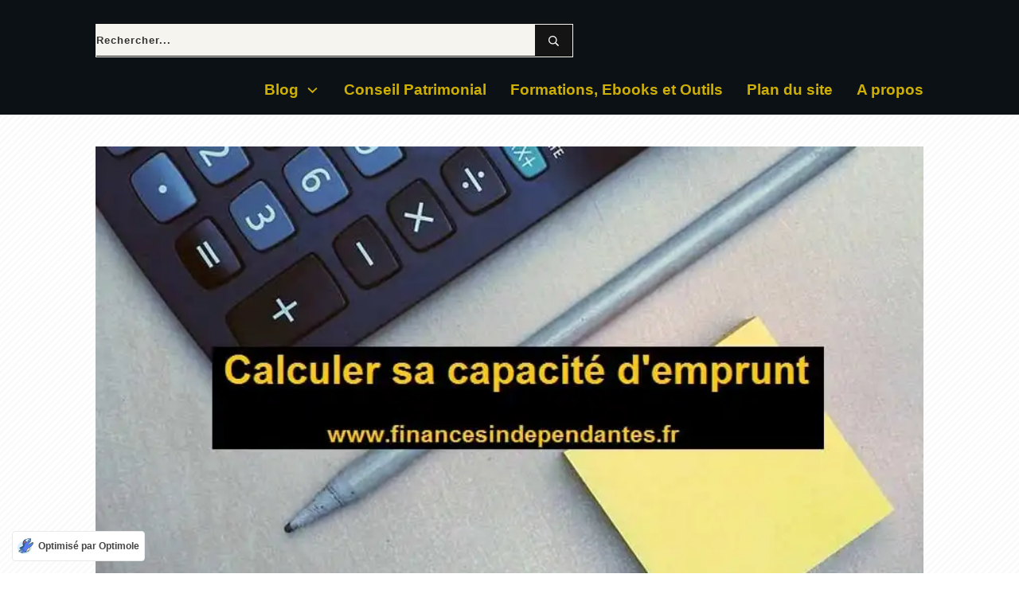

--- FILE ---
content_type: text/html; charset=UTF-8
request_url: https://systeme.io/public/89564334bb25b6e492803dc36be85243f95942/show?source=https://financesindependantes.fr/comment-calculer-sa-capacite-demprunt/
body_size: 15740
content:
<!DOCTYPE html><!-- Created with https://systeme.io --><html lang="fr"><head><link rel="icon" type="image/x-icon" href="https://d2543nuuc0wvdg.cloudfront.net/favicon.ico"><meta charSet="utf-8"/><title data-react-helmet="true"></title><meta data-react-helmet="true" name="viewport" content="width=device-width, initial-scale=1"/><meta data-react-helmet="true" name="robots" content="noindex"/><style data-styled="" data-styled-version="6.1.13">.jBDmbs{display:flex!important;flex-direction:column;align-items:center;justify-content:center;color:#fff;font-family:inherit;font-weight:inherit;font-style:inherit;background:rgba(1, 116, 199, 1);border:none;text-align:center;padding:9px 25px;cursor:pointer;opacity:1;word-break:break-word;align-self:center;outline:none;transition:0.3s;color:rgba(0, 0, 0, 1);padding:11px 87px 11px 87px;font-size:22px;align-self:flex-end;font-family:Roboto;background-color:rgba(239, 188, 54, 1);border-top-left-radius:0px;border-top-right-radius:0px;border-bottom-left-radius:0px;border-bottom-right-radius:0px;}/*!sc*/
.jBDmbs:disabled{cursor:not-allowed;opacity:0.7;}/*!sc*/
.jBDmbs:hover{color:rgba(0, 0, 0, 1);}/*!sc*/
@media only screen and (max-width: 480px){.jBDmbs{padding:5px 5px 5px 5px;}}/*!sc*/
data-styled.g1[id="sc-blHHSb"]{content:"jBDmbs,"}/*!sc*/
.Youst{display:flex;flex-direction:row;align-items:center;justify-content:center;}/*!sc*/
data-styled.g3[id="sc-egkSDF"]{content:"Youst,"}/*!sc*/
.eOKvll{display:flex;align-items:baseline;flex-basis:100%;font-size:18px;}/*!sc*/
data-styled.g81[id="sc-jWJSSj"]{content:"eOKvll,"}/*!sc*/
.lcpKBX{word-break:break-word;transition:box-shadow 0.1s ease-in-out;flex-basis:inherit;font-size:26px;color:rgba(0, 0, 0, 1);font-family:Lato;text-align:left;line-height:31px;padding-top:0px;padding-right:0px;padding-bottom:0px;padding-left:0px;}/*!sc*/
.lcpKBX a{color:rgba(20, 158, 252, 1);}/*!sc*/
.lcpKBX a>span{color:rgba(20, 158, 252, 1);}/*!sc*/
.lcpKBX a:hover{box-shadow:inset 0 -1px 0;}/*!sc*/
.lcpKBX a>span:hover{box-shadow:inset 0 -1px 0;}/*!sc*/
.lcpKBX strong{font-weight:bold;}/*!sc*/
@media only screen and (max-width: 480px){.lcpKBX{padding-top:0px;padding-right:0px;padding-bottom:0px;padding-left:0px;font-size:16px;text-align:left;line-height:21px;}}/*!sc*/
.lcpKBX p:empty::after{content:' ';white-space:pre;}/*!sc*/
.lmNOcB{word-break:break-word;transition:box-shadow 0.1s ease-in-out;flex-basis:inherit;font-size:16px;color:rgba(0, 0, 0, 1);font-family:Lato;text-align:left;line-height:25px;padding-top:0px;padding-right:0px;padding-bottom:0px;padding-left:0px;}/*!sc*/
.lmNOcB a{color:rgba(20, 158, 252, 1);}/*!sc*/
.lmNOcB a>span{color:rgba(20, 158, 252, 1);}/*!sc*/
.lmNOcB a:hover{box-shadow:inset 0 -1px 0;}/*!sc*/
.lmNOcB a>span:hover{box-shadow:inset 0 -1px 0;}/*!sc*/
.lmNOcB strong{font-weight:bold;}/*!sc*/
@media only screen and (max-width: 480px){.lmNOcB{padding-top:0px;padding-right:0px;padding-bottom:0px;padding-left:0px;font-size:14px;text-align:left;line-height:18px;}}/*!sc*/
.lmNOcB p:empty::after{content:' ';white-space:pre;}/*!sc*/
.jzMuHA{word-break:break-word;transition:box-shadow 0.1s ease-in-out;flex-basis:inherit;font-size:16px;color:rgba(0, 0, 0, 1);font-family:Lato;text-align:left;line-height:25px;padding-top:0px;padding-right:0px;padding-bottom:0px;padding-left:0px;background-color:rgba(8, 8, 8, 1);}/*!sc*/
.jzMuHA a{color:rgba(20, 158, 252, 1);}/*!sc*/
.jzMuHA a>span{color:rgba(20, 158, 252, 1);}/*!sc*/
.jzMuHA a:hover{box-shadow:inset 0 -1px 0;}/*!sc*/
.jzMuHA a>span:hover{box-shadow:inset 0 -1px 0;}/*!sc*/
.jzMuHA strong{font-weight:bold;}/*!sc*/
@media only screen and (max-width: 480px){.jzMuHA{padding-top:0px;padding-right:0px;padding-bottom:0px;padding-left:0px;font-size:14px;text-align:left;line-height:18px;}}/*!sc*/
.jzMuHA p:empty::after{content:' ';white-space:pre;}/*!sc*/
.jHboBh{word-break:break-word;transition:box-shadow 0.1s ease-in-out;flex-basis:inherit;font-size:18px;color:rgba(0, 0, 0, 1);text-align:left;line-height:23px;padding-top:10px;padding-right:10px;padding-bottom:10px;padding-left:10px;}/*!sc*/
.jHboBh a{color:rgba(20, 158, 252, 1);}/*!sc*/
.jHboBh a>span{color:rgba(20, 158, 252, 1);}/*!sc*/
.jHboBh a:hover{box-shadow:inset 0 -1px 0;}/*!sc*/
.jHboBh a>span:hover{box-shadow:inset 0 -1px 0;}/*!sc*/
.jHboBh strong{font-weight:bold;}/*!sc*/
@media only screen and (max-width: 480px){.jHboBh{font-size:16px;text-align:left;line-height:21px;}}/*!sc*/
.jHboBh p:empty::after{content:' ';white-space:pre;}/*!sc*/
.fjMZAo{word-break:break-word;transition:box-shadow 0.1s ease-in-out;flex-basis:inherit;font-size:13px;color:rgba(0, 0, 0, 1);font-family:Lato;text-align:center;line-height:25px;padding-top:0px;padding-right:0px;padding-bottom:0px;padding-left:0px;}/*!sc*/
.fjMZAo a{color:rgba(20, 158, 252, 1);}/*!sc*/
.fjMZAo a>span{color:rgba(20, 158, 252, 1);}/*!sc*/
.fjMZAo a:hover{box-shadow:inset 0 -1px 0;}/*!sc*/
.fjMZAo a>span:hover{box-shadow:inset 0 -1px 0;}/*!sc*/
.fjMZAo strong{font-weight:bold;}/*!sc*/
@media only screen and (max-width: 480px){.fjMZAo{padding-top:0px;padding-right:0px;padding-bottom:0px;padding-left:0px;font-size:14px;text-align:center;line-height:18px;}}/*!sc*/
.fjMZAo p:empty::after{content:' ';white-space:pre;}/*!sc*/
data-styled.g85[id="sc-jlHfjz"]{content:"lcpKBX,lmNOcB,jzMuHA,jHboBh,fjMZAo,"}/*!sc*/
.bEPgqo{display:flex;flex-direction:column;grid-column-start:1;grid-column-end:13;align-self:flex-start;}/*!sc*/
@media only screen and (max-width: 480px){.bEPgqo{align-self:unset;width:100%;grid-column-start:1;grid-column-end:12;padding-left:0;padding-right:0;}}/*!sc*/
.kGtgel{display:flex;flex-direction:column;grid-column-start:1;grid-column-end:7;align-self:flex-start;}/*!sc*/
@media only screen and (max-width: 480px){.kGtgel{align-self:unset;width:100%;grid-column-start:1;grid-column-end:12;padding-left:0;padding-right:0;}}/*!sc*/
.dduYYG{display:flex;flex-direction:column;grid-column-start:7;grid-column-end:13;align-self:flex-start;}/*!sc*/
@media only screen and (max-width: 480px){.dduYYG{align-self:unset;width:100%;grid-column-start:1;grid-column-end:12;padding-left:0;padding-right:0;}}/*!sc*/
data-styled.g88[id="sc-gFtjaa"]{content:"bEPgqo,kGtgel,dduYYG,"}/*!sc*/
.dZhzvn{position:relative;}/*!sc*/
data-styled.g118[id="sc-gohMHu"]{content:"dZhzvn,"}/*!sc*/
.cSrlKY{display:block;max-width:100%;object-fit:contain;width:293px;height:100%;}/*!sc*/
data-styled.g139[id="sc-kHhQGl"]{content:"cSrlKY,"}/*!sc*/
.iAfDte{align-self:center;}/*!sc*/
data-styled.g140[id="sc-kyexYT"]{content:"iAfDte,"}/*!sc*/
.cLUMcv{position:relative;display:contents;}/*!sc*/
data-styled.g141[id="sc-PBvYm"]{content:"cLUMcv,"}/*!sc*/
.eHTJIR{display:grid;position:relative;justify-content:space-between;grid-template-columns:repeat(12, 1fr);column-gap:20px;background-color:rgba(8, 8, 8, 1);padding-top:20px;padding-right:23px;padding-bottom:10px;padding-left:23px;background-image:none;background-size:initial;background-position:50% 0%;background-repeat:no-repeat;background-attachment:initial;column-gap:unset!important;}/*!sc*/
@media only screen and (max-width: 480px){.eHTJIR{padding-top:0px;padding-right:0px;padding-bottom:0px;padding-left:0px;background-color:rgba(5, 5, 3, 1);}}/*!sc*/
@media only screen and (max-width: 480px){.eHTJIR{display:flex;flex-direction:column;grid-template-columns:auto;background-image:none;}}/*!sc*/
.dpLfm{display:grid;position:relative;justify-content:space-between;grid-template-columns:repeat(12, 1fr);column-gap:20px;background-color:rgba(4, 4, 4, 1);padding-top:20px;padding-right:23px;padding-bottom:10px;padding-left:23px;background-image:none;background-size:initial;background-position:50% 50%;background-repeat:repeat;background-attachment:initial;}/*!sc*/
@media only screen and (max-width: 480px){.dpLfm{padding-top:5px;padding-right:5px;padding-bottom:5px;padding-left:5px;background-color:rgba(7, 7, 7, 1);}}/*!sc*/
@media only screen and (max-width: 480px){.dpLfm{display:flex;flex-direction:column;grid-template-columns:auto;background-image:none;}}/*!sc*/
data-styled.g227[id="sc-ipgTxl"]{content:"eHTJIR,dpLfm,"}/*!sc*/
.fnXiNX{width:100%;font-size:16px;padding:12px 0;outline:none;text-indent:10px;appearance:none;text-overflow:ellipsis;border:1px solid #b0baca;font-size:16px;box-shadow:inset 1px 1px 1px rgba(130, 137, 150, 0.23);background-color:rgba(255, 255, 255, 1);border-top-left-radius:0px;border-top-right-radius:0px;border-bottom-left-radius:0px;border-bottom-right-radius:0px;direction:unset;}/*!sc*/
@media only screen and (max-width: 480px){.fnXiNX{direction:unset;}}/*!sc*/
.fnXiNX :disabled{opacity:0.4;}/*!sc*/
data-styled.g502[id="sc-gpxtlB"]{content:"fnXiNX,"}/*!sc*/
.dcjuSY{margin:auto;width:100%;height:inherit;position:absolute;z-index:0;top:0;left:0;bottom:0;right:0;background-image:none;background-color:rgba(141, 191, 66, 1);filter:blur(0px);}/*!sc*/
@media only screen and (max-width: 480px){.dcjuSY{background-image:none;background-color:rgba(141, 191, 66, 0);}}/*!sc*/
data-styled.g507[id="sc-cVKgyc"]{content:"dcjuSY,"}/*!sc*/
.ehJknc{margin:auto;width:100%;position:relative;max-width:700px;padding-top:0px;padding-right:0px;padding-bottom:0px;padding-left:0px;border-style:none;border-width:2px;border-color:rgba(242, 95, 13, 0.35);box-shadow:0 1px 5px rgba(0, 0, 0, 0.4);font-size:18px;color:rgba(0, 0, 0, 1);box-shadow:0 1px 5px rgba(0, 0, 0, 0.4);}/*!sc*/
@media only screen and (max-width: 480px){.ehJknc{padding-top:0px;padding-right:0px;padding-bottom:0px;padding-left:0px;}}/*!sc*/
data-styled.g508[id="sc-dPPnpX"]{content:"ehJknc,"}/*!sc*/
html{box-sizing:border-box;scroll-behavior:smooth;overscroll-behavior-x:none;}/*!sc*/
body{margin:0;}/*!sc*/
a{text-decoration:none;}/*!sc*/
p span>a[href^="tel:"]{color:inherit;}/*!sc*/
p{margin:0;}/*!sc*/
*,*:before,*:after{box-sizing:inherit;}/*!sc*/
*{-webkit-font-smoothing:antialiased;}/*!sc*/
h1,h2,h3,h4,h5,h6{margin:0;font-weight:normal;}/*!sc*/
section h1{margin:0;}/*!sc*/
button,input{margin:0;font-family:unset;}/*!sc*/
ul{margin:0;}/*!sc*/
.fixed{position:fixed;top:0px;left:0px;width:320px;height:50px;background:red;-webkit-backface-visibility:hidden;}/*!sc*/
data-styled.g596[id="sc-global-cFbOWI1"]{content:"sc-global-cFbOWI1,"}/*!sc*/
.eaaRrc{position:relative;text-align:initial;margin:0px 0px 0px 0px;}/*!sc*/
@media only screen and (max-width: 480px){.eaaRrc{margin-top:0px;margin-right:0px;margin-bottom:0px;margin-left:0px;}}/*!sc*/
.jJNUeV{position:relative;text-align:initial;margin:0px 0px 0px 0px;}/*!sc*/
@media only screen and (max-width: 480px){.jJNUeV{margin-top:0px;margin-right:81px;margin-bottom:0px;margin-left:0px;}}/*!sc*/
.iReLcp{position:relative;text-align:initial;display:flex;flex-direction:column;margin:0px 0px 5px 0px;}/*!sc*/
@media only screen and (max-width: 480px){.iReLcp{margin-top:0px;margin-right:0px;margin-bottom:0px;margin-left:0px;}}/*!sc*/
data-styled.g602[id="sc-ejrJlB"]{content:"eaaRrc,jJNUeV,iReLcp,"}/*!sc*/
.dONOAv{position:relative;margin-top:33px;margin-left:5px;margin-right:3px;margin-bottom:25px;}/*!sc*/
@media only screen and (max-width: 480px){.dONOAv{margin-top:0;margin-left:0;margin-right:0;margin-bottom:0;}}/*!sc*/
.cMgUrq{position:relative;margin-top:33px;margin-left:0;margin-right:0;margin-bottom:0;}/*!sc*/
@media only screen and (max-width: 480px){.cMgUrq{margin-top:0;margin-left:0;margin-right:0;margin-bottom:0;}}/*!sc*/
.jVkFzH{position:relative;margin-top:5px;margin-left:0;margin-right:48px;margin-bottom:0;}/*!sc*/
@media only screen and (max-width: 480px){.jVkFzH{margin-top:0;margin-left:0;margin-right:0;margin-bottom:0;}}/*!sc*/
.kEhcYK{position:relative;margin-top:10px;}/*!sc*/
.iPWgnp{position:relative;margin-top:6px;display:flex;justify-content:center;flex-direction:column;position:relative;}/*!sc*/
.gKNUhL{position:relative;margin-top:5px;margin-left:0;margin-right:0;margin-bottom:0;}/*!sc*/
@media only screen and (max-width: 480px){.gKNUhL{margin-top:0;margin-left:0;margin-right:0;margin-bottom:0;}}/*!sc*/
data-styled.g603[id="sc-fIvmdO"]{content:"dONOAv,cMgUrq,jVkFzH,kEhcYK,iPWgnp,gKNUhL,"}/*!sc*/
</style><link data-react-helmet="true" rel="canonical" href=""/><style type="text/css">
          @font-face {
            font-family: "Lato";
            font-style: normal;
            font-weight: 400;
            src: url(https://d3syewzhvzylbl.cloudfront.net/fonts/google-fonts/lato/regular.woff2) format('woff2');
          }
        

          @font-face {
            font-family: "Roboto";
            font-style: normal;
            font-weight: 400;
            src: url(https://d3syewzhvzylbl.cloudfront.net/fonts/google-fonts/roboto/regular.woff2) format('woff2');
          }
        

          @font-face {
            font-family: "Lato";
            font-style: normal;
            font-weight: 700;
            src: url(https://d3syewzhvzylbl.cloudfront.net/fonts/google-fonts/lato/700.woff2) format('woff2');
          }
        </style><link rel="stylesheet" href="https://d3fit27i5nzkqh.cloudfront.net/assets/css/optimizedFontAwesome.css"/><style>.fal{-moz-osx-font-smoothing:grayscale;-webkit-font-smoothing:antialiased;display:var(--fa-display,inline-block);font-style:normal;font-variant:normal;line-height:1;text-rendering:auto;}.fal{font-family:"Font Awesome 6 Pro";font-weight:300;}.fa-chevron-circle-left:before{content:"\f137";}.fa-chevron-circle-right:before{content:"\f138";}.fas{-moz-osx-font-smoothing:grayscale;-webkit-font-smoothing:antialiased;display:var(--fa-display,inline-block);font-style:normal;font-variant:normal;line-height:1;text-rendering:auto;}.fas{font-family:"Font Awesome 6 Pro";font-weight:900;}.fa-chevron-down:before{content:"\f078";}.fa-chevron-left:before{content:"\f053";}.fad.fa-chevron-right:after{content:"\f054\f054";}.fad{-moz-osx-font-smoothing:grayscale;-webkit-font-smoothing:antialiased;display:var(--fa-display,inline-block);font-style:normal;font-variant:normal;line-height:1;text-rendering:auto;}.fad{position:relative;font-family:"Font Awesome 6 Duotone";font-weight:900;letter-spacing:normal;}.fad:before{position:absolute;color:var(--fa-primary-color,inherit);opacity:var(--fa-primary-opacity,1);}.fad:after{color:var(--fa-secondary-color,inherit);}.fad:after{opacity:var(--fa-secondary-opacity,0.4);}.fa-chevron-right:before{content:"\f054";}.fa-chevron-up:before{content:"\f077";}.fa-circle:before{content:"\f111";}.far{-moz-osx-font-smoothing:grayscale;-webkit-font-smoothing:antialiased;display:var(--fa-display,inline-block);font-style:normal;font-variant:normal;line-height:1;text-rendering:auto;}.far{font-family:"Font Awesome 6 Pro";font-weight:400;}.fa-clock:before{content:"\f017";}.fa-eye:before{content:"\f06e";}.fa-eye-slash:before{content:"\f070";}.fa{font-family:var(--fa-style-family,"Font Awesome 6 Pro");font-weight:var(--fa-style,900);}.fa{-moz-osx-font-smoothing:grayscale;-webkit-font-smoothing:antialiased;display:var(--fa-display,inline-block);font-style:normal;font-variant:normal;line-height:1;text-rendering:auto;}.fa-times:before{content:"\f00d";}</style> <meta property="og:type" content="website"/><script>window.onload = function () {
  window.parent.postMessage({
    "sender": window.location.hash.slice(1),
    "height": document.getElementById('app').offsetHeight,
    "width": document.getElementById('app').offsetWidth
  }, '*');
};

const minKeyboardHeight = 300
window.addEventListener('form_updated', function () {
  // if mobile keyboard is open, don't resize. Otherwise, the form height will be incorrect
  if (window.screen.height - minKeyboardHeight > window.visualViewport.height) {
    return
  }

  window.parent.postMessage({
    "sender": window.location.hash.slice(1),
    "height": document.getElementById('app').offsetHeight,
    "width": document.getElementById('app').offsetWidth
  }, '*');
});

</script></head><body><div id="app"><section width="700" color="rgba(0, 0, 0, 1)" font-size="18" class="sc-dPPnpX ehJknc"><section class="sc-cVKgyc dcjuSY"></section><div class="sc-ejrJlB eaaRrc"><div class="sc-ipgTxl eHTJIR"><div size="12" class="sc-gFtjaa bEPgqo"><div class="sc-ejrJlB jJNUeV"><div class="sc-ipgTxl dpLfm"><div size="6" class="sc-gFtjaa kGtgel"><div class="sc-fIvmdO dONOAv"><div font-size="26" font-family="Lato" color="rgba(0, 0, 0, 1)" class="sc-jlHfjz lcpKBX"><div><p><span style="color: rgba(239, 188, 54, 1)"><strong>Immeuble de rapport, comment et pourquoi investir ? </strong></span><span style="color: rgba(110, 197, 9, 1)">Recevez GRATUITEMENT ce guide !</span></p></div></div></div><div class="sc-fIvmdO cMgUrq"><div font-size="16" font-family="Lato" color="rgba(0, 0, 0, 1)" class="sc-jlHfjz lmNOcB"><div><p><span style="color: rgba(202, 156, 2, 1)"><strong><u>Vous y verrez :</u></strong></span></p></div></div></div><div class="sc-fIvmdO jVkFzH"><div font-size="16" font-family="Lato" color="rgba(0, 0, 0, 1)" class="sc-jlHfjz jzMuHA"><div><p><span style="color: rgba(239, 188, 54, 1)">• Pourquoi investir dans un immeuble de rapport</span></p><p><span style="color: rgba(239, 188, 54, 1)">• Les étapes pour acquérir un immeuble</span></p><p><span style="color: rgba(239, 188, 54, 1)">• Différentes méthodes pour exploiter l'immeuble</span></p><p><span style="color: rgba(239, 188, 54, 1)">• Les pièges à éviter</span></p></div></div></div></div><div size="6" class="sc-gFtjaa dduYYG"><div class="sc-ejrJlB iReLcp"><div width="293" class="sc-kyexYT iAfDte"><picture class="sc-PBvYm cLUMcv"><img src="https://d1yei2z3i6k35z.cloudfront.net/24829/5f0e16487a738_mediamodifier_image5.png" width="293" loading="eager" class="sc-kHhQGl cSrlKY"/></picture></div></div><div class="sc-fIvmdO kEhcYK"><div class="sc-gohMHu dZhzvn"><input type="text" name="first_name" placeholder="Prénom" class="sc-gpxtlB fnXiNX" value=""/></div></div><div class="sc-fIvmdO kEhcYK"><div class="sc-gohMHu dZhzvn"><input type="email" name="email" placeholder="Email" class="sc-gpxtlB fnXiNX" value=""/></div></div><div class="sc-ejrJlB eaaRrc"><div id="explicit-consent-5a7fa51e" class="sc-iCjFWQ gJypcG"><label font-size="18" class="sc-jWJSSj eOKvll"><input type="checkbox" class="sc-irPVuy eALCUu"/><div id="explicit-consent-5a7fa51e" font-size="18" color="rgba(0, 0, 0, 1)" class="sc-jlHfjz jHboBh"><div><p><span style="color: rgba(249, 241, 241, 1)">Oui, je consens à recevoir des emails</span></p></div></div></label></div></div><div class="sc-fIvmdO iPWgnp"><button id="" font-family="Roboto" class="sc-blHHSb jBDmbs"><div class="sc-egkSDF Youst">CLIQUEZ ICI </div></button></div><div class="sc-fIvmdO gKNUhL"><div font-size="13" font-family="Lato" color="rgba(0, 0, 0, 1)" class="sc-jlHfjz fjMZAo"><div><p><span style="color: rgba(255, 255, 255, 1)">Pas de spam, désinscription en 1 clic</span></p></div></div></div></div></div></div></div></div></div></section></div><script data-cookieconsent="ignore" charSet="UTF-8">window.__PRELOADED_STATE__={"page":{"id":895643,"type":"inline","locale":"fr","seo":{"index":false,"title":"Page de capture"},"entities":{"1015d040-9b3c-4d54-b7f0-21f657f9e7c5":{"id":"1015d040-9b3c-4d54-b7f0-21f657f9e7c5","type":"Text","margin":{"marginTop":5,"marginLeft":0,"marginRight":0,"marginBottom":0},"content":"\x3cp>\x3cspan style=\"color: rgba(255, 255, 255, 1)\">Pas de spam, désinscription en 1 clic\x3c/span>\x3c/p>","padding":{"paddingTop":0,"paddingLeft":0,"paddingRight":0,"paddingBottom":0},"fontSize":13,"parentId":"6d1d83b3-5808-46e1-9f1e-327c70497256","textAlign":"center","appearance":{"mobile":true,"desktop":true},"fontFamily":"Lato","lineHeight":25,"mobileMargin":{"marginTop":0,"marginLeft":0,"marginRight":0,"marginBottom":0},"mobilePadding":{"paddingTop":0,"paddingLeft":0,"paddingRight":0,"paddingBottom":0},"mobileFontSize":14,"html":"\x3cp dir=\"ltr\">\x3cbr>\x3c/p>"},"4354526b-8920-4f87-bcbe-bb5e459cc262":{"id":"4354526b-8920-4f87-bcbe-bb5e459cc262","type":"BUTTON","styles":{"color":"rgba(0, 0, 0, 1)","padding":"11px 87px 11px 87px","fontSize":"22px","alignSelf":"flex-end","marginTop":"6px","fontFamily":"Roboto","backgroundColor":"rgba(239, 188, 54, 1)","borderTopLeftRadius":"0px","borderTopRightRadius":"0px","borderBottomLeftRadius":"0px","borderBottomRightRadius":"0px"},"options":{"text":"CLIQUEZ ICI ","action":"sendForm","appearance":{"mobile":true,"desktop":true},"redirectionType":"nextStep"},"parentId":"6d1d83b3-5808-46e1-9f1e-327c70497256","mobileStyles":{"padding":"5px 5px 5px 5px"},"mobileOptions":[]},"46a6226b-e63a-4b3f-8acf-0c4e69c8874e":{"id":"46a6226b-e63a-4b3f-8acf-0c4e69c8874e","type":"Image","width":293,"fileId":562598,"margin":{"marginTop":0,"marginLeft":0,"marginRight":0,"marginBottom":5},"parentId":"6d1d83b3-5808-46e1-9f1e-327c70497256","alignSelf":"center","appearance":{"mobile":true,"desktop":true},"mobileMargin":{"marginTop":0,"marginLeft":0,"marginRight":0,"marginBottom":0}},"494897dd-36f8-4d31-8923-71a8d5f3000d":{"id":"494897dd-36f8-4d31-8923-71a8d5f3000d","size":12,"type":"Column","childIds":["d02d9b3a-78cb-4a32-95e0-be097c0f7eb6"],"parentId":"817dd8d1-374e-438e-adbe-b362795e9867","alignSelf":"flex-start"},"505fa01b-bc85-4af3-8ef4-ca9fd3e1ad81":{"id":"505fa01b-bc85-4af3-8ef4-ca9fd3e1ad81","type":"FORM_INPUT","styles":{"border":"1px solid #b0baca","fontSize":"16px","boxShadow":"inset 1px 1px 1px rgba(130, 137, 150, 0.23)","marginTop":"10px","backgroundColor":"rgba(255, 255, 255, 1)","borderTopLeftRadius":"0px","borderTopRightRadius":"0px","borderBottomLeftRadius":"0px","borderBottomRightRadius":"0px"},"options":{"slug":"first_name","inputType":"text","appearance":{"mobile":true,"desktop":true},"placeholder":"Prénom"},"parentId":"6d1d83b3-5808-46e1-9f1e-327c70497256","mobileStyles":[],"mobileOptions":[]},"68ccd720-f5dd-49a0-a334-91d5f47e16a7":{"id":"68ccd720-f5dd-49a0-a334-91d5f47e16a7","type":"Checkbox","margin":{"marginTop":0,"marginLeft":0,"marginRight":0,"marginBottom":0},"content":"\x3cp>\x3cspan style=\"color: rgba(249, 241, 241, 1)\">Oui, je consens à recevoir des emails\x3c/span>\x3c/p>","padding":{"paddingTop":10,"paddingLeft":10,"paddingRight":10,"paddingBottom":10},"fontSize":18,"optional":false,"parentId":"6d1d83b3-5808-46e1-9f1e-327c70497256","errorText":"Validation obligatoire","appearance":{"mobile":true,"desktop":true},"htmlAttrId":"explicit-consent-5a7fa51e","mobileMargin":{"marginTop":0,"marginLeft":0,"marginRight":0,"marginBottom":0},"html":"\x3cp dir=\"ltr\">\x3cbr>\x3c/p>"},"6d1d83b3-5808-46e1-9f1e-327c70497256":{"id":"6d1d83b3-5808-46e1-9f1e-327c70497256","size":6,"type":"Column","childIds":["46a6226b-e63a-4b3f-8acf-0c4e69c8874e","505fa01b-bc85-4af3-8ef4-ca9fd3e1ad81","98cb20e8-f04b-4c3e-8b7d-c12952a073b7","68ccd720-f5dd-49a0-a334-91d5f47e16a7","4354526b-8920-4f87-bcbe-bb5e459cc262","1015d040-9b3c-4d54-b7f0-21f657f9e7c5"],"parentId":"d02d9b3a-78cb-4a32-95e0-be097c0f7eb6","alignSelf":"flex-start"},"817dd8d1-374e-438e-adbe-b362795e9867":{"id":"817dd8d1-374e-438e-adbe-b362795e9867","type":"Row","margin":{"marginTop":0,"marginLeft":0,"marginRight":0,"marginBottom":0},"padding":{"paddingTop":20,"paddingLeft":23,"paddingRight":23,"paddingBottom":10},"childIds":["494897dd-36f8-4d31-8923-71a8d5f3000d"],"parentId":"a9333ae9-28c2-470e-9ad2-a3eb65fc4cb1","appearance":{"mobile":true,"desktop":true},"background":{"backgroundSize":"initial","backgroundRepeat":"no-repeat","backgroundPosition":"50% 0%","backgroundAttachment":"initial"},"mobileMargin":{"marginTop":0,"marginLeft":0,"marginRight":0,"marginBottom":0},"mobilePadding":{"paddingTop":0,"paddingLeft":0,"paddingRight":0,"paddingBottom":0},"backgroundColor":"rgba(8, 8, 8, 1)","mobileBackgroundColor":"rgba(5, 5, 3, 1)"},"8855ea5d-1496-4626-948e-2bff093d32d1":{"id":"8855ea5d-1496-4626-948e-2bff093d32d1","size":6,"type":"Column","childIds":["c02f0704-ee54-47a7-a16c-4d94d74a3801","d7c4b917-3407-4903-8c86-135fc04d083a","9711e011-7fb1-455d-ab5e-5f5a51976c2c"],"parentId":"d02d9b3a-78cb-4a32-95e0-be097c0f7eb6","alignSelf":"flex-start"},"9711e011-7fb1-455d-ab5e-5f5a51976c2c":{"id":"9711e011-7fb1-455d-ab5e-5f5a51976c2c","type":"Text","margin":{"marginTop":5,"marginLeft":0,"marginRight":48,"marginBottom":0},"content":"\x3cp>\x3cspan style=\"color: rgba(239, 188, 54, 1)\">• Pourquoi investir dans un immeuble de rapport\x3c/span>\x3c/p>\x3cp>\x3cspan style=\"color: rgba(239, 188, 54, 1)\">• Les étapes pour acquérir un immeuble\x3c/span>\x3c/p>\x3cp>\x3cspan style=\"color: rgba(239, 188, 54, 1)\">• Différentes méthodes pour exploiter l'immeuble\x3c/span>\x3c/p>\x3cp>\x3cspan style=\"color: rgba(239, 188, 54, 1)\">• Les pièges à éviter\x3c/span>\x3c/p>","padding":{"paddingTop":0,"paddingLeft":0,"paddingRight":0,"paddingBottom":0},"fontSize":16,"parentId":"8855ea5d-1496-4626-948e-2bff093d32d1","textAlign":"left","appearance":{"mobile":true,"desktop":true},"fontFamily":"Lato","lineHeight":25,"mobileMargin":{"marginTop":0,"marginLeft":0,"marginRight":0,"marginBottom":0},"mobilePadding":{"paddingTop":0,"paddingLeft":0,"paddingRight":0,"paddingBottom":0},"mobileFontSize":14,"backgroundColor":"rgba(8, 8, 8, 1)","html":"\x3cp dir=\"ltr\">\x3cbr>\x3c/p>"},"98cb20e8-f04b-4c3e-8b7d-c12952a073b7":{"id":"98cb20e8-f04b-4c3e-8b7d-c12952a073b7","type":"FORM_INPUT","styles":{"border":"1px solid #b0baca","fontSize":"16px","boxShadow":"inset 1px 1px 1px rgba(130, 137, 150, 0.23)","marginTop":"10px","backgroundColor":"rgba(255, 255, 255, 1)","borderTopLeftRadius":"0px","borderTopRightRadius":"0px","borderBottomLeftRadius":"0px","borderBottomRightRadius":"0px"},"options":{"slug":"email","inputType":"text","appearance":{"mobile":true,"desktop":true},"placeholder":"Email"},"parentId":"6d1d83b3-5808-46e1-9f1e-327c70497256","mobileStyles":[],"mobileOptions":[]},"a9333ae9-28c2-470e-9ad2-a3eb65fc4cb1":{"id":"a9333ae9-28c2-470e-9ad2-a3eb65fc4cb1","type":"InlineBody","title":"Inline №1","width":700,"border":{"color":"rgba(242, 95, 13, 0.35)","style":"none","width":2},"padding":{"paddingTop":0,"paddingLeft":0,"paddingRight":0,"paddingBottom":0},"childIds":["817dd8d1-374e-438e-adbe-b362795e9867"],"maxWidth":null,"boxShadow":"0 1px 5px rgba(0, 0, 0, 0.4)","background":[],"mobileWidth":null,"mobilePadding":{"paddingTop":0,"paddingLeft":0,"paddingRight":0,"paddingBottom":0},"backgroundColor":"rgba(141, 191, 66, 1)","mobileBackground":[],"mobileBackgroundColor":"rgba(141, 191, 66, 0)"},"c02f0704-ee54-47a7-a16c-4d94d74a3801":{"id":"c02f0704-ee54-47a7-a16c-4d94d74a3801","type":"Text","margin":{"marginTop":33,"marginLeft":5,"marginRight":3,"marginBottom":25},"content":"\x3cp>\x3cspan style=\"color: rgba(239, 188, 54, 1)\">\x3cstrong>Immeuble de rapport, comment et pourquoi investir ? \x3c/strong>\x3c/span>\x3cspan style=\"color: rgba(110, 197, 9, 1)\">Recevez GRATUITEMENT ce guide !\x3c/span>\x3c/p>","padding":{"paddingTop":0,"paddingLeft":0,"paddingRight":0,"paddingBottom":0},"fontSize":26,"parentId":"8855ea5d-1496-4626-948e-2bff093d32d1","textAlign":"left","appearance":{"mobile":true,"desktop":true},"fontFamily":"Lato","lineHeight":31,"mobileMargin":{"marginTop":0,"marginLeft":0,"marginRight":0,"marginBottom":0},"mobilePadding":{"paddingTop":0,"paddingLeft":0,"paddingRight":0,"paddingBottom":0},"mobileFontSize":16,"html":"\x3cp dir=\"ltr\">\x3cbr>\x3c/p>"},"d02d9b3a-78cb-4a32-95e0-be097c0f7eb6":{"id":"d02d9b3a-78cb-4a32-95e0-be097c0f7eb6","type":"Row","margin":{"marginTop":0,"marginLeft":0,"marginRight":0,"marginBottom":0},"padding":{"paddingTop":20,"paddingLeft":23,"paddingRight":23,"paddingBottom":10},"childIds":["8855ea5d-1496-4626-948e-2bff093d32d1","6d1d83b3-5808-46e1-9f1e-327c70497256"],"parentId":"494897dd-36f8-4d31-8923-71a8d5f3000d","appearance":{"mobile":true,"desktop":true},"background":[],"mobileMargin":{"marginTop":0,"marginLeft":0,"marginRight":81,"marginBottom":0},"mobilePadding":{"paddingTop":5,"paddingLeft":5,"paddingRight":5,"paddingBottom":5},"backgroundColor":"rgba(4, 4, 4, 1)","mobileBackgroundColor":"rgba(7, 7, 7, 1)"},"d7c4b917-3407-4903-8c86-135fc04d083a":{"id":"d7c4b917-3407-4903-8c86-135fc04d083a","type":"Text","margin":{"marginTop":33,"marginLeft":0,"marginRight":0,"marginBottom":0},"content":"\x3cp>\x3cspan style=\"color: rgba(202, 156, 2, 1)\">\x3cstrong>\x3cu>Vous y verrez :\x3c/u>\x3c/strong>\x3c/span>\x3c/p>","padding":{"paddingTop":0,"paddingLeft":0,"paddingRight":0,"paddingBottom":0},"fontSize":16,"parentId":"8855ea5d-1496-4626-948e-2bff093d32d1","textAlign":"left","appearance":{"mobile":true,"desktop":true},"fontFamily":"Lato","lineHeight":25,"mobileMargin":{"marginTop":0,"marginLeft":0,"marginRight":0,"marginBottom":0},"mobilePadding":{"paddingTop":0,"paddingLeft":0,"paddingRight":0,"paddingBottom":0},"mobileFontSize":14,"html":"\x3cp dir=\"ltr\">\x3cbr>\x3c/p>"}},"isTemplate":false,"doubleOptIn":false,"globalColor":null,"globalSettings":{"linkColor":"rgba(20, 158, 252, 1)","textColor":"rgba(0, 0, 0, 1)","textFontSize":"18px","mobileTextFontSize":"16px"},"lastPopupNumber":0},"files":{"562598":{"id":562598,"path":"https://d1yei2z3i6k35z.cloudfront.net/24829/5f0e16487a738_mediamodifier_image5.png","size":1874327,"type":"image","filename":"5f0e16487a738_mediamodifier_image5.png","name":"mediamodifier_image5.png","filenameWithoutHash":"mediamodifier_image5.png"}},"optIn":{"customerFields":"%CUSTOMER_FIELDS%","fields":{},"availableCountries":"%AVAILABLE_COUNTRIES%","errors":{"common":[],"fields":{},"bookingFields":{},"paidBookingFields":{}},"bookingFields":{},"paidBookingFields":{},"success":false,"submitted":false,"customerCountry":"US","nextStepUrl":"https://j-salle31.systeme.io/d475ae82","surveyResults":null,"csrfToken":"%CSRF_TOKEN%","submitedRecaptchas":[],"optInRecaptchaError":{},"bookingRedirectUrl":"","paidBookingRedirectUrl":""},"management":{"activePopupId":null,"previewMode":false,"screenshotMode":false,"funnelStepId":"589823","url":"","confirmedExplicitConsents":[],"isDesktop":null,"affiliateId":"%CONTACT_AFFILIATE_ID%","isMobile":"","affiliateLink":"https://systeme.io/?sa=sa000238672018aadafc42a06fcb006156fd127de726","agreement":"%AGREEMENT%","isFreemiumUser":"","captcha":"%CAPTCHA_OPEN_KEY%"},"payment":{"customerType":"%CUSTOMER_TYPE%","customerEmail":"%CUSTOMER_EMAIL%","paymentMethods":"%PAYMENT_METHODS%","isOnlyPersonalAvailable":"%IS_ONLY_PERSONAL_AVAILABLE%","offer":"%OFFER%","checkedPlanId":"%OFFER_PRICE_PLAN_ACTIVE%","customerPaymentMethod":"%CUSTOMER_PAYMENT_METHOD%","offerOwnerCountry":"%OFFER_OWNER_COUNTRY%","offerBumps":"%OFFER_BUMPS%","offerBump":"%OFFER_BUMP%","offerPricing":[],"checkedBumpsIds":[],"isOrderBumpChecked":false,"agreement":"%AGREEMENT%","couponCode":"","checkedCoupon":null,"pageId":"895643","affiliateLink":"https://systeme.io/?sa=sa000238672018aadafc42a06fcb006156fd127de726","stripeAccountId":"%STRIPE_ACCOUNT_ID%","purchaseProcessId":"%PURCHASE_PROCESS_ID%","twoStepPaymentFormStepType":"STEP_OPT_IN","deadlineTime":"%DEADLINE_TIMESTAMP%","deadlineExpirationUrl":"%DEADLINE_EXPIRATION_URL%","downsellUrl":"%DOWNSELL_URL%","mercadoPagoPublicKey":"%MERCADO_PAGO_PUBLIC_KEY%","product":"%PRODUCT%","digitalProduct":null,"productQuantity":1,"shipping":null,"productActiveVariant":null,"cashOnDeliveryInstruction":"%CASH_ON_DELIVERY_INSTRUCTION%","xenditPublicKey":"%XENDIT_PUBLIC_KEY%","stripePaymentMethod":""},"blog":{"blogPostListing":"%BLOG_POST_LISTING%","blogPostTitle":"%BLOG_POST_TITLE%","blogPostDescription":"%BLOG_POST_DESCRIPTION%","blogPostImageUrl":"%BLOG_POST_IMAGE_URL%","blogPostDateTs":"%BLOG_POST_DATE_TS%","blogPostCategories":"%BLOG_POST_CATEGORIES%","blogPath":"%BLOG_PATH%","blogLayoutPageId":"%BLOG_LAYOUT_PAGE_ID%","blogCategoryTitle":"%BLOG_CATEGORY_TITLE%","blogCategoryDescription":"%BLOG_CATEGORY_DESCRIPTION%","blogSearch":[]},"webinar":{"timeStamp":"%WEBINAR_SESSION_TIMESTAMP%","url":"%WEBINAR_SESSION_LINK%"},"webinarSession":{"timeStamp":"%WEBINAR_SESSION_TIMESTAMP%"},"lecture":{"lectureSessionId":null,"lectureSessionLoggingEnabled":"%LECTURE_SESSION_LOGGING_ENABLED%","lectureId":"%LECTURE_ID%"},"websiteSettings":{"websiteLocales":[],"websiteDraftTheme":null}}</script><script data-cookieconsent="ignore" charSet="UTF-8">window.initialI18nStore={"fr":{"common":{"customer_type":{"personal":"Particulier","company":"Entreprise"},"vat":"TVA","expiration":"Date d'expiration","card number":"Numéro de carte","cvc":"Code de sécurité","month":"Mois","day":"Jour","week":"Semaine","year":"an","components":{"offer_price":{"price":"Tarif","vat":"TVA","total":"Total","one_shots_summary":{"total_tax":"TVA","total_amount":"Total H.T.","total_amount_with_tax":"Total (TTC)","discount":"Réduction","total_amount_with_coupon":"Montant total avec la réduction","total_amount_with_tax_and_shipping":"Total (taxes et frais de port inclus)","subtotal_amount_with_tax":"Sous-total (TTC)","subtotal_amount":"Sous-total hors taxe","is_vat_not_chargeable":{"total_amount_with_tax":"Total (TTC)"}},"price_plans":{"trial_period":"{{ trialPeriodPrice }} pendant {{ trialPeriodLength }} jours puis","limited":"{{ amount }} chaque {{ interval }} pendant {{ intervalWithLimitOfPayments }}","unlimited":"{{ amount }} {{ intervalHack }} {{ interval }}","interval_hack_one":"par","interval_hack_many":"tous les","one_shot":"{{ amount }}","trial_period_price":"Gratuit","trial_period_new":"{{ trialPeriodPrice }} pendant {{ trialInterval }} puis","unlimited_new":"{{amount}} tous {{interval}}","limited_with_limit_of_payments":"{{ amount }} / {{ interval }}  - {{ count }} fois","limited_with_limit_of_payments_icu":"{amount} / {interval} - {count} fois","limited_icu":"{amount} chaque {interval} pendant {intervalWithLimitOfPayments}","trial_period_new_icu":"{trialPeriodPrice} pour {trialInterval} puis","unlimited_icu":"{amount} {intervalHack} {interval}"},"shipping":"Frais de port","subtotal":"Sous-total","tax_included":""},"order_summary":{"header":{"product":"Produit","price":"Prix"}},"countdown":{"types":{"date":"Date et heure fixes","minute":"Délai","daily":"Daily","deadline":"Utiliser la même deadline que le tunnel de vente"}},"timer":{"hours":"heures","minutes":"minutes","seconds":"secondes","days":"jours"},"webinar_registration_date_time":{"schedule_training":"Horaire de la formation"},"button":{"actions":{"next_step_redirection":"Vers l'étape suivante du tunnel"}},"member_access":{"resetting":{"success_header":"Email envoyé avec succès !","success_description":"Nous venons d'envoyer un mail avec un lien afin de réinitialiser votre mot de passe."},"login":{"password_forgotten":"Mot de passe oublié ?"}},"physical_product":{"quantity_label":"Quantité"},"coupon":{"discount":"Vous économisez"},"affiliate_badge":{"made_with":"Réalisé avec"},"core":{"pagination":{"previous":"Précédent","next":"Suivant","first":"Premier","last":"Dernier"},"text_editor":{"link_menu":{"placeholder":"Tapez l'URL","open_link":"Ouvrir le lien"},"link_toolbar":{"blog_link":"Lien du blog","link":"Lien","popup":"Popup","open_link_in_new_tab":"Ouvrir le lien dans un nouvel onglet","nofollow":"Nofollow","cancel":"Annuler","website_link":"Lien du site"}},"calendar":{"months":{"january":"Janvier","february":"Février","march":"Mars","april":"Avril","may":"Mai","june":"Juin","july":"Juillet","august":"Août","september":"Septembre","october":"Octobre","november":"Novembre","december":"Décembre"}},"settings":{"background_position":{"fixed":{"tooltip":"L’option d’arrière-plan fixe pourrait ne pas être prise en charge sur les appareils IOS et pourrait s’afficher différemment"}}},"toolbox":{"types":{"design":"Conception","language":"Langue","text":"Texte","image":"Image"}}},"blog_post_listing":{"read":"Lire"},"payment_methods":{"card_number":"Numéro de carte","cvc":"Code de sécurité","expiration":"Date d'expiration","credit_cards":{"label":"Carte de crédit"},"dlocal_document_number":"Numéro de document Dlocal","card_holder_name":"Nom du titulaire de la carte","security_code":"Cryptogramme visuel","expiration_date":"Date d'expiration","identification_type":"Type de document","identification_number":"Numéro de document","installments":"Règlements","stripe":{"invalid_card_number":"Le numéro de la carte est invalide","invalid_card_expiration_date":"La date d'expiration de la carte est invalide","invalid_card_security_code":"Le code de sécurité de la carte est invalide","invalid_card_details":"Les détails de votre carte sont invalides"},"xendit":{"invalid_card_number":"Le numéro de la carte est invalide","invalid_card_expiration_date":"La date d'expiration de la carte est invalide","invalid_cvn_number":"CVN invalide"},"cash_on_delivery":{"title":"Paiement à la livraison"}},"price_plan":{"startup":"Startup","webinar":"Webinar","enterprise":"Entreprise","custom":"Personnalisé","action":{"buy_now":"Acheter maintenant","description":"Accédez dès maintenant à tous les outils dont vous avez besoin et lancez votre business en ligne !","label":"Commencer gratuitement"},"range_tooltip":"Jusqu’à \x3c1>{{amount}}\x3c/1> contacts\n","question_main":"Combien de contacts avez-vous ?","question_secondary":"Quelle est la taille de votre liste email ? Combien de personnes reçoivent vos newsletters ?","select_plan_title":"Choisissez un plan","label_in_select_option":"Jusqu'à {{amount}} contacts","label_in_select_option_icu":"Jusqu'à {amount} contacts"},"breadcrumbs":{"items":{"home":"Blog","demo_blog_post_category_name":"Catégorie","demo_blog_post_name":"Article de blog"}},"contact_us":{"success_message":"Votre demande a bien été prise en compte. Nous vous répondrons dans les heures qui viennent"},"attachments":{"text_label":"Attacher un fichier"},"comments":{"responses_label_one":"Réponse","responses_label_other":"Réponses","load_more_label":"Montrer plus de réponses","send_label":"Envoyer","cancel_label":"Annuler","just_now_label":"A l'instant","reply_label":"Répondre","input_placeholder_label":"Ecrire un commentaire"},"custom_font_picker":{"parse_failed":"Nous n'avons pas pu traiter les fichiers de polices personnalisées suivants : \n{{ fontFileNames }} \nVeuillez vérifier que vous avez téléchargé les bons fichiers","singe_file_parse_failed":"Nous n'avons pas pu analyser votre fichier de police personnalisée. Veuillez vous assurer que vous téléchargez le bon fichier"},"shipping":{"not_available":"Oups ! On ne livre pas encore à cet endroit","condition_label":{"price":"Pour les commandes dont le prix est compris entre {{min}} {{currency}} et {{max}} {{currency}}","quantity":"Pour les commandes contenant entre {{min}} et {{max}} articles","weight":"Pour les commandes dont le poids total est compris entre {{min}}g et {{max}}g","price_min":"Pour les commandes dont le prix est supérieur ou égal à {{min}} {{currency}}","quantity_min":"Pour les commandes contenant {{min}} ou plus d'articles","weight_min":"Pour les commandes dont le poids total est égal ou supérieur à {{min}}g","price_icu":"Pour les commandes dont le prix est compris entre {min} {currency} et {max} {currency}","price_min_icu":"Pour les commandes dont le prix est de {min} {currency} ou plus","quantity_icu":"Pour les commandes contenant entre {min} et {max} articles\n","quantity_min_icu":"Pour les commandes contenant {min} articles ou plus","weight_icu":"Pour les commandes avec un poids total compris entre {min}g et {max}g\n","weight_min_icu":"Pour les commandes avec un poids total de {min}g ou plus"},"country_not_selected":"Sélectionnez un pays pour calculer les frais de port"},"search":{"result_for_one":"résultat trouvé","results_for_many":"résultats trouvés","results_for_slavic_2_to_4":"résultats trouvés","not_specified":"Non spécifié","results":"","see_more":"","settings":{"placeholder":{"label":""},"open_dropdown":{"label":""},"maximum_width":{"label":""},"search_bar":{"title":""},"dropdown_title":{"title":""},"dropdown_text":{"title":""},"dropdown_see_more":{"title":""},"dropdown_group":{"title":""}},"placeholder":""},"price_element":{"period":{"sub_additional_text":"gratuits","additional_text":"2 mois"},"plans":{"tags":"Tags","variants_per_product":"Variantes de produit physique"},"tooltip":{"subaccounts":"Avec systeme.io, chaque plan vous permet de créer un nombre illimité de sous-comptes. Chaque sous-compte est un compte systeme.io à part avec ses propres limites\n\nLes limites pour chaque sous-compte sont les mêmes que celles du plan de votre compte principal, sans frais supplémentaires. Par exemple : si votre plan permet 50 tunnels, chaque sous-compte que vous créez peut également avoir 50 tunnels"},"compare_plans_title":"Comparer les plans et fonctionnalités","plan_price_subtitle":"Aucune carte de crédit requise","freemium_description":"Commencez avec les fonctionnalités de base, mais évoluez aussi vite que les autres","startup_description":"Accédez aux fonctionnalités avancées pour développer votre entreprise","webinar_description":"Accédez aux fonctionnalités avancées des webinaires pour développer votre entreprise\n","unlimited_description":"Utilisez toutes les fonctionnalités de systeme.io et obtenez des résultats plus rapidement"},"website_layout_body":{"content_placeholder":"Contenu du site"},"color_picker":{"saved_colors":"Couleurs enregistrées","type":{"solid":"Plein","gradient":"Dégradé"}},"website_logo":{"settings":{"height":{"label":"Hauteur du logo"}}}},"week_plural":"semaines","core":{"error":{"title":"Oups ! Une erreur est survenue :-/"},"errors":{"no_connection":"Veuillez vérifier votre connexion internet et réessayer","something_went_wrong":"Un problème est survenu. Veuillez réessayer"},"file_manager":{"upload":{"drag_file":"Glissez un fichier ou"}}},"validation":{"expiration_invalid":"Date d'expiration invalide","errors":{"form_field_should_not_be_empty":"Cette valeur ne doit pas être vide."},"page":{"calendar":{"event_not_selected":"Veuillez sélectionner un événement pour l'afficher sur la page publique"},"paid_calendar":{"remove_payment_button":"Le calendrier payant contient un bouton de paiement intégré, veuillez supprimer le bouton de paiement inutile","event_not_selected":"Veuillez choisir un événement pour le calendrier payant dans la page des paramètres de l'étape","one_element":"Un seul calendrier payant peut être ajouté à la page","paid_calendar_required":"Le calendrier payant est obligatoire"},"payment_button_required":"Le bouton de paiement est requis sur les pages de paiement","search_results_unique":"Un seul élément de résultats de recherche peut être sur une page","search_results_required":"L'élément 'Résultats de recherche' est requis"}},"entities":{"blog_post_listing":{"more":{"label":"Lire"}},"offer_price":{"product":{"stub":{"name":"Exemple de produit"}}},"calendar":{"form_submit_default_text":"Envoyer","next_step_default_text":"Étape suivante","calendar_step_headline_default_text":"Étape 1 :","form_step_headline_default_text":"Étape 2 :","calendar_step_sub_headline_default_text":"Configurer les détails de votre réservation","form_step_sub_headline_default_text":"Remplir le formulaire","form_description_default_text":"Saisissez vos coordonnées","date_field_not_empty":"La date est requise","time_slot_field_not_empty":"Un créneau horaire est requis"},"paid_calendar":{"example_warning":"Ceci est un événement d’exemple. Choisissez un événement dans la page des paramètres de l’étape"},"member_access":{"create_account":{"default_headline":"Créez votre compte maintenant"},"registration":{"button_text":"Cliquez ici"},"confirm_registration":{"default_headline":""}}},"month_plural":"mois","price_plan":{"trial_period":{"week":"{{count}} semaine","week_other":"{{count}} semaines","day":"{{count}} jour","day_other":"{{count}} jours","month":"{{count}} mois","month_other":"{{count}} mois","year":"{{count}} an","year_other":"{{count}} ans","week_icu":"{count, plural, =1 {1 semaine} other {# semaines}}","day_icu":"{count, plural, =1 {1 jour} other {# jours}}","month_icu":"{count, plural, =1 {1 mois} other {# mois}}","year_icu":"{count, plural, =1 {1 an} other {# ans}}"},"interval":{"day":"jour","day_other":"{{count}} jours","week":"semaine","week_other":"{{count}} semaines","month":"mois","month_other":"{{count}} mois","year":"an","year_other":"{{count}} ans","day_icu":"{count, plural, =1 {jour} other {# jours}}","week_icu":"{count, plural, =1 {semaine} other {# semaines}}","month_icu":"{count, plural, =1 {mois} other {# mois}}","year_icu":"{count, plural, =1 {an} other {# ans}}"},"interval_limited_payments":{"day":"{{count}} jour","day_other":"{{count}} jours","month_other":"{{count}} mois","month":"{{count}} mois","year":"{{count}} an","year_other":"{{count}} ans","week":"{{count}} semaine","week_other":"{{count}} semaines"}},"day_plural":"{{count}} jours","entity":{"product":{"header":"Produit","quantity_label":"Quantité","price_label":"Prix unitaire","stock_limit_label":"Disponibilité","stock_limit_title":"{{ limit }} dans le stock","stock_limit_title_icu":"{limit} en stock"}},"entity_settings":{"phone":{"title":"Téléphone"},"fullname":{"title":"Nom complet"},"booking_calendar":{"event":"Événement","headline":"Titre","switch_calendar_step":"Calendrier","switch_form_step":"Formulaire","next_step_button_text":"Texte du bouton de l'étape suivante","sub_headline":"Sous-titre","switch_thank_you_step":"Merci","thank_you_step_button_text":"Terminer","booking_summary":{"duration_minutes":"Durée de {{minutes}} minutes","duration_minutes_icu":"Durée de {minutes} minutes"},"redirection_confirmed":{"label":"Voulez-vous rediriger les utilisateurs après la confirmation de la réservation ?"},"booking_confirmed":"Réservation confirmée !","mandatory":"Obligatoire","custom_question_default_label":"Exemple de question","custom_question_default_placeholder":"À quoi pensez-vous ?"},"bookingpaidcalendar":{"header":"Calendrier payant"},"search":{"header":"Recherche"},"websiteheader":{"header":"En-tête du site Web"},"websitefooter":{"header":""},"websitelogo":{"header":"Logo du site web"},"menu":{"item":{"about_placeholder":"À propos de","how_it_works_placeholder":"Comment ça marche","member_stories_placeholder":""}},"button":{"button_text":{"label":"Texte du bouton"},"send_form":{"no_redirection":{"title":"Texte après une inscription réussie"}}},"image":{"link":"Lien"},"websitelanguageswitcher":{"header":"Sélecteur de langue"},"websitelogin":{"header":"Connexion au site web"}},"test_asset_21_05_2025":"c'est seulement pour le test 5","toolbox":{"entities":{"search":"Recherche"}},"settings_styles":{"size_and_position":{"label":"Taille et position"}},"global":{"cancel":"Annuler","new":"Nouveau"},"website_theme_settings":{"group":{"form_field":{"border_color":"Bordure du champ de formulaire"},"primary":{"button_border_color":""},"secondary":{"button_border_color":""},"content":{"background_color":""},"ghost":{"button_border_color":"Bordure du bouton transparent"}}},"website_settings":{"sidebar":{"page_settings":{"advanced":{"title":"","tracking_code":"Code de suivi","tracking_code_info":"Veuillez noter que certains scripts tiers peuvent ne pas fonctionner comme prévu. Un code incorrect ou non pris en charge peut affecter le chargement ou le comportement de votre page"}},"theme":"Thème","logo":{"description":"Les logos remplacent le titre du site sur toutes les pages. Pour afficher à nouveau le titre du site, supprimez le logo.","mobile_image":"Logo mobile","text_color":"Couleur du logo textuel","add_text":"Ajouter du texte","title":{"image":"Image"}},"website_header":{"sticky":"En-tête fixe"},"new_theme":"Nouveau thème","language_switcher":{"text_color":""}},"pages_management":{"unsaved_modal":{"title":"Ignorer les modifications ?","description":"Si vous quittez cette page maintenant, vos modifications seront définitivement perdues. Voulez-vous continuer ?","save_button":"Enregistrer et quitter la page"}}},"website_styles_settings":{"buttons_and_links":{"style":{"filled":"Plein","outlined":"Contour","title":"Style"},"primary":{"title":"Principal"},"secondary":{"title":"Secondaire"},"link":{"underline":"Souligner","color":"Couleur"}},"text_example":"Exemple de texte","colors":{"label":"Couleurs"}},"settings":{"sidebar":{"customize":"Personnaliser"}},"components-core-read-only-content-title-Read-only":"Contenu en lecture seule","website":{"page_types":{"website_login":"Page de connexion"}}},"publisher":{"locale_name":{"english":"Anglais","french":"Français","spanish":"Espagnol","italian":"Italien","portuguese":"Portugais","german":"Allemand","dutch":"Néerlandais","russian":"Russe","japanese":"Japonais","arabic":"Arabe","turkish":"Turc","chinese":"Chinois","swedish":"Suédois","romanian":"Roumain","czech":"Tchèque","hungarian":"Hongrois","slovak":"Slovaque","danish":"Danois","indonesian":"Indonésien","polish":"Polonais","greek":"Grecque","serbian":"Serbe","hindi":"Hindi","norwegian":"Norvégien","thai":"Thaïlandais","slovene":"Slovène","ukrainian":"Ukrainien","albania":"Albanais"},"choose time":"Choisissez l'heure","choose the day":"Choisissez le jour","webinar registration date":"Champ de formulaire - Date d'inscription au webinar","hours":"heures","schedule of the training":"Horaire de la formation","at":"à","countdown":{"days":"Journées","hours":"Heures","minutes":"Minutes","seconds":"Secondes"},"validation":{"not_empty":"Ce champ est obligatoire","vat_invalid":"Numéro de TVA invalide","check_data":"Veuillez vérifier les données du formulaire","email_invalid":"Entrez une adresse email valide","vat_does_not_suitable_for_selected_country":"Ce numéro de TVA n'est pas valide pour le pays sélectionné","empty_price_plans":"Erreur: veuillez ajouter un tarif dans les paramètres de la page de paiement","empty_payment_methods":"Veuillez ajouter des méthodes de paiement dans la page des paramètres de l'étape.","check_card_data":"Votre carte n'a pas passé la validation. Veuillez vérifier le numéro de carte, la date d'expiration et le code CVC","cvc_invalid":"Code de sécurité invalide","expiration_invalid":"Date d'expiration invalide","identification_number_invalid":"Veuillez entrer un numéro d'identification valide","card_number_invalid":"S'il vous plaît entrez un numéro de carte valide","errors":{"form_field_should_not_be_empty":"Cette valeur ne doit pas être vide."},"cpf_number_invalid":"Numéro CPF invalide","cnpj_number_invalid":"Numéro CNPJ invalide","cardholder_name_invalid":"Nom du titulaire de la carte invalide","personal_identification_number_invalid":"Numéro {{ identification_type }} invalide","page":{"calendar":{"event_not_selected":"Veuillez sélectionner un événement pour l'afficher sur la page publique"}}},"components":{"offer_price":{"total":"Total","one_shots_summary":{"total_amount_with_coupon":"Montant total avec la réduction"},"price_plans":{"limited_with_limit_of_payments":"{{ amount }} / {{ interval }}  - {{ count }} fois","limited_with_limit_of_payments_icu":"{amount} / {interval} - {count} fois"}},"timer":{"days":"jours"},"preview":{"warning":"C'est le mode de prévisualisation. N'utilisez pas cette URL"},"entities":{"blog_content_placeholder":{"placeholder":"Contenu du blog"},"blog_post_content_placeholder":{"placeholder":"Espace réservé pour le contenu d'un article de blog"}},"core":{"text_editor":{"link_menu":{"placeholder":"Tapez l'URL"}},"calendar":{"event_name":"Nom de l'événement","event_time":"Durée de l'événement","event_location":{"name":"Lieu de la réunion","phone":"Téléphone","personal":"Personnel","online_meeting":"Réunion en ligne","zoom":"Zoom","google_meet":"Google Meet"},"timezone":"Fuseau horaire","select_time_zone":"Choisir le fuseau horaire","select_date":"Choisir la date","min":"Min","empty_event_name":"Exemple d'événement","months":{"january":"Janvier","february":"Février","march":"Mars","april":"Avril","may":"Mai","june":"Juin","july":"Juillet","august":"Août","september":"Septembre","october":"Octobre","november":"Novembre","december":"Décembre"},"weekdays":{"monday_short":"Lun","tuesday_short":"Mar","wednesday_short":"Mer","thursday_short":"Jeu","friday_short":"Ven","saturday_short":"Sam","sunday_short":"Dim"},"booking_former_time":"Ancien horaire","reschedule_booking_title":"Reprogrammer la réservation"},"paid_calendar":{"event_not_found":"Événement introuvable"}},"payment_methods":{"credit_cards":{"label":"Carte de crédit"},"dlocal_document_number":"Numéro de document Dlocal","expiration_month":"Mois","expiration_year":"Année","identification_number":"Numéro de document","installments":"Règlements","stripe":{"invalid_card_number":"Le numéro de la carte est invalide","invalid_card_expiration_date":"La date d'expiration de la carte est invalide","invalid_card_security_code":"Le code de sécurité de la carte est invalide","invalid_card_details":"Les détails de votre carte sont invalides"},"xendit":{"invalid_card_number":"Le numéro de la carte est invalide","invalid_card_expiration_date":"La date d'expiration de la carte est invalide","invalid_cvn_number":"CVN invalide"},"cash_on_delivery":{"title":"Paiement à la livraison"}},"contact_us":{"success_message":"Votre demande a bien été prise en compte. Nous vous répondrons dans les heures qui viennent"},"attachments":{"text_label":"Attacher un fichier"},"comments":{"responses_label_one":"Réponse","responses_label_other":"Réponses","load_more_label":"Montrer plus de réponses","send_label":"Envoyer","cancel_label":"Annuler","just_now_label":"A l'instant","reply_label":"Répondre","input_placeholder_label":"Ecrire un commentaire","delete_confirmation_label":"Voulez-vous vraiment supprimer ce commentaire ? Toutes les réponses seront également supprimées"},"price_element":{"title":"Choisissez votre plan","popup_button":"Commencez gratuitement","unlimited":"Illimité","period":{"title":"Choisissez votre période de facturation","save":"Économisez","monthly":"Mensuel","annually":"Annuel","month":"mois","year":"année","sub_additional_text":"gratuits","additional_text":"2 mois","monthly_billing":"Facturation mensuelle","annual_billing":"Facturation annuelle"},"group":{"contacts":"Automatisation des emails et contacts","sales":"Tunnels de vente","booking":"Calendrier","payment":"Processeurs de paiement","blogs":"Blogs","link":"Lien en bio","e_commerce":"E-commerce","courses":"Formations en ligne","communities":"Communautés","affiliate":"Marketing d'affiliation","support":"Équipe support","team":"Gestion d'équipe","integrations":"Intégrations","subaccounts":"Sous-comptes"},"plans":{"contacts":"Contacts","email_sent":"Emails envoyés","email_campaigns":"Campagnes email","email_newsletters":"Newsletters email","automation_rules":"Règles d'automatisation","workflows":"Workflows","api":"Requêtes API par minute","sales_funnels":"Tunnels de vente","sales_funnels_steps":"Étapes du tunnel de vente","deadline_funnels":"Deadline funnels","evergreen_webinars":"Webinaires automatiques","tests":"Tests A/B","custom_domains":"Domaines personnalisés","file_storage_space":"Espace de stockage des fichiers","click_upsells":"Upsells en un clic","order_bumps":"Order bumps","transaction_fees":"Frais de transaction","events":"Événements","bookings":"Rendez-vous","stripe":"Intégration Stripe","apple_pay":"Intégration Apple Pay","paypal":"Intégration Paypal","razorpay":"Intégration Razorpay","flutterwave":"Intégration Flutterwave","paystack":"Intégration Paystack","xendit":"Intégration Xendit","cash":"Paiement à la livraison","blogs":"Blogs","blogs_posts":"Articles de blog","mobile_link":"Page \"Lien en bio\" optimisée pour mobile","mobile_store":"Digital store optimisé pour mobile","physical_products":"Produits physiques","shipping_management":"Gestion des expéditions","inventory_management":"Gestion de stock","courses":"Formations","students":"Élèves","students_activity_history":"Historique d'activités des élèves","communities":"Communautés","community_members":"Membres de la communauté","affiliate_program":"Lancez votre propre programme d'affiliation","support":"Support par email 24h/24 et 7j/7","free_migration":"Migration gratuite","kickstart":"Session de coaching 1-1 pour vous lancer","assistant_accounts":"Comptes d'assistant","google_sheets_integration":"Google Sheets","active_campaign_integration":"ActiveCampaign","send_grid_integration":"SendGrid","zoom_integration":"Zoom","google_meet_integration":"Google Meet","google_calendar_integration":"Google Agenda","tags":"Tags","variants_per_product":"Variantes de produit physique","mercado_pago":"Intégration Mercado Pago"},"tooltip":{"subaccounts":"Avec systeme.io, chaque plan vous permet de créer un nombre illimité de sous-comptes. Chaque sous-compte est un compte systeme.io à part avec ses propres limites\n\nLes limites pour chaque sous-compte sont les mêmes que celles du plan de votre compte principal, sans frais supplémentaires. Par exemple : si votre plan permet 50 tunnels, chaque sous-compte que vous créez peut également avoir 50 tunnels"},"compare_plans_title":"Comparer les plans et fonctionnalités","plan_price_subtitle":"Aucune carte de crédit requise","freemium_description":"Commencez avec les fonctionnalités de base, mais évoluez aussi vite que les autres","startup_description":"Accédez aux fonctionnalités avancées pour développer votre entreprise","webinar_description":"Accédez aux fonctionnalités avancées des webinaires pour développer votre entreprise\n","unlimited_description":"Utilisez toutes les fonctionnalités de systeme.io et obtenez des résultats plus rapidement"},"search":{"result_for_one":"résultat trouvé","results_for_many":"résultats trouvés","results_for_slavic_2_to_4":"résultats trouvés","not_specified":"Non spécifié","results":"","see_more":"","settings":{"placeholder":{"label":""}},"placeholder":""}},"entities":{"offer_upsell_price":{"stub":{"name":"Exemple de tarif"}},"field":{"country":{"placeholder":"Choisissez un pays"}},"calendar":{"form_submit_default_text":"Envoyer","next_step_default_text":"Étape suivante","calendar_step_headline_default_text":"Étape 1 :","form_step_headline_default_text":"Étape 2 :","calendar_step_sub_headline_default_text":"Configurer les détails de votre réservation","form_step_sub_headline_default_text":"Remplir le formulaire","form_description_default_text":"Saisissez vos coordonnées","date_field_not_empty":"La date est requise","time_slot_field_not_empty":"Un créneau horaire est requis"},"member_access":{"create_account":{"default_headline":"Créez votre compte maintenant"},"registration":{"button_text":"Cliquez ici"}},"login_button":{"default_text":"Se connecter"},"registration_button":{"default_text":"S'inscrire"}},"webinar_session":{"countdown":{"days":"Jours","hours":"Heures","minutes":"Minutes","seconds":"Secondes"}},"core":{"error":{"title":"Oups ! Une erreur est survenue :-/"},"errors":{"no_connection":"Veuillez vérifier votre connexion internet et réessayer","went_wrong_contact_support":"Un problème est survenu. Veuillez contacter le support","something_went_wrong":"Un problème est survenu. Veuillez réessayer","stripe_data_error":"Stripe n'a pas pu traiter les informations de votre carte de crédit. Vous pouvez nous contacter si vous avez besoin d'aide","stripe_invalid_request_error":"Votre compte Stripe a des fonctions limitées, certaines méthodes de paiement ne sont pas disponibles. Veuillez vérifier la configuration de votre tableau de bord Stripe","bad_request":"Une erreur s'est produite. Veuillez vérifier que tous les champs sont correctement remplis"}},"payment":{"fields":{"company_vat_id":{"errors":{"not_suitable_for_selected_country":"Ce numéro de TVA n'est pas valide pour le pays sélectionné"}}}},"entity":{"product":{"header":"Produit","price_label":"Prix unitaire"}},"global":{"search":"Rechercher","cancel":"Annuler","new":"Nouveau"},"entity_settings":{"phone":{"title":"Téléphone"},"fullname":{"title":"Nom complet"},"booking_calendar":{"event":"Événement","headline":"Titre","switch_calendar_step":"Calendrier","switch_form_step":"Formulaire","next_step_button_text":"Texte du bouton de l'étape suivante","sub_headline":"Sous-titre","switch_thank_you_step":"Merci","thank_you_step_button_text":"Terminer","booking_summary":{"duration_minutes":"Durée de {{minutes}} minutes","duration_minutes_icu":"Durée de {minutes} minutes"},"redirection_confirmed":{"label":"Voulez-vous rediriger les utilisateurs après la confirmation de la réservation ?"},"booking_confirmed":"Réservation confirmée !","reschedule_button_text":"Reprogrammer","slots_left":"créneaux restants","slot_left":"créneau restant","custom_question_default_label":"Exemple de question","custom_question_default_placeholder":"À quoi pensez-vous ?"},"menu":{"item":{"about_placeholder":"À propos de","how_it_works_placeholder":"Comment ça marche","member_stories_placeholder":""}},"button":{"button_text":{"label":"Texte du bouton"}}}}}}</script><script data-cookieconsent="ignore" charSet="UTF-8">window.initialLanguage="fr"</script><script data-cookieconsent="ignore" src="https://d3fit27i5nzkqh.cloudfront.net/default/runtime.34d017433f8d1217.js" async=""></script><script data-cookieconsent="ignore" src="https://d3fit27i5nzkqh.cloudfront.net/default/page.98a9294580f5bebb.js" async=""></script><script data-cookieconsent="ignore" src="https://d3fit27i5nzkqh.cloudfront.net/default/vendors.985538c4a99680a8.js" async=""></script></body></html>

--- FILE ---
content_type: text/html; charset=UTF-8
request_url: https://systeme.io/public/518548b744520cec9d1ff6d3b195138bd62255/show?source=https://financesindependantes.fr/comment-calculer-sa-capacite-demprunt/
body_size: 15824
content:
<!DOCTYPE html><!-- Created with https://systeme.io --><html lang="fr"><head><link rel="icon" type="image/x-icon" href="https://d2543nuuc0wvdg.cloudfront.net/favicon.ico"><meta charSet="utf-8"/><title data-react-helmet="true"></title><meta data-react-helmet="true" name="viewport" content="width=device-width, initial-scale=1"/><meta data-react-helmet="true" name="robots" content="noindex"/><style data-styled="" data-styled-version="6.1.13">.eIGyrH{display:flex!important;flex-direction:column;align-items:center;justify-content:center;color:#fff;font-family:inherit;font-weight:inherit;font-style:inherit;background:rgba(1, 116, 199, 1);border:none;text-align:center;padding:9px 25px;cursor:pointer;opacity:1;word-break:break-word;align-self:center;outline:none;transition:0.3s;color:rgba(255, 255, 255, 1);width:100%;padding:11px 0px 11px 0px;font-size:12px;align-self:center;font-family:Roboto;background-color:rgba(244, 179, 8, 1);border-top-left-radius:0px;border-top-right-radius:0px;border-bottom-left-radius:0px;border-bottom-right-radius:0px;}/*!sc*/
.eIGyrH:disabled{cursor:not-allowed;opacity:0.7;}/*!sc*/
.eIGyrH:hover{color:rgba(255, 255, 255, 1);}/*!sc*/
@media only screen and (max-width: 480px){.eIGyrH{padding:5px 5px 5px 5px;}}/*!sc*/
data-styled.g1[id="sc-blHHSb"]{content:"eIGyrH,"}/*!sc*/
.Youst{display:flex;flex-direction:row;align-items:center;justify-content:center;}/*!sc*/
data-styled.g3[id="sc-egkSDF"]{content:"Youst,"}/*!sc*/
.gdymHL{display:flex;align-items:baseline;flex-basis:100%;font-size:16px;}/*!sc*/
data-styled.g81[id="sc-jWJSSj"]{content:"gdymHL,"}/*!sc*/
.iwTgBr{word-break:break-word;transition:box-shadow 0.1s ease-in-out;flex-basis:inherit;font-size:26px;color:rgba(0, 0, 0, 1);font-family:Lato;text-align:left;line-height:31px;padding-top:0px;padding-right:0px;padding-bottom:0px;padding-left:0px;}/*!sc*/
.iwTgBr a{color:rgba(0, 0, 0, 1);}/*!sc*/
.iwTgBr a>span{color:rgba(0, 0, 0, 1);}/*!sc*/
.iwTgBr a:hover{box-shadow:inset 0 -1px 0;}/*!sc*/
.iwTgBr a>span:hover{box-shadow:inset 0 -1px 0;}/*!sc*/
.iwTgBr strong{font-weight:bold;}/*!sc*/
@media only screen and (max-width: 480px){.iwTgBr{padding-top:0px;padding-right:0px;padding-bottom:0px;padding-left:0px;font-size:16px;text-align:left;line-height:21px;}}/*!sc*/
.iwTgBr p:empty::after{content:' ';white-space:pre;}/*!sc*/
.QCdXF{word-break:break-word;transition:box-shadow 0.1s ease-in-out;flex-basis:inherit;font-size:16px;color:rgba(0, 0, 0, 1);font-family:Lato;text-align:left;line-height:25px;padding-top:0px;padding-right:0px;padding-bottom:0px;padding-left:0px;}/*!sc*/
.QCdXF a{color:rgba(0, 0, 0, 1);}/*!sc*/
.QCdXF a>span{color:rgba(0, 0, 0, 1);}/*!sc*/
.QCdXF a:hover{box-shadow:inset 0 -1px 0;}/*!sc*/
.QCdXF a>span:hover{box-shadow:inset 0 -1px 0;}/*!sc*/
.QCdXF strong{font-weight:bold;}/*!sc*/
@media only screen and (max-width: 480px){.QCdXF{padding-top:0px;padding-right:0px;padding-bottom:0px;padding-left:0px;font-size:14px;text-align:left;line-height:18px;}}/*!sc*/
.QCdXF p:empty::after{content:' ';white-space:pre;}/*!sc*/
.gkkBVl{word-break:break-word;transition:box-shadow 0.1s ease-in-out;flex-basis:inherit;font-size:16px;color:rgba(0, 0, 0, 1);font-family:Lato;text-align:left;line-height:25px;padding-top:0px;padding-right:0px;padding-bottom:0px;padding-left:0px;background-color:rgba(0, 0, 0, 0);}/*!sc*/
.gkkBVl a{color:rgba(0, 0, 0, 1);}/*!sc*/
.gkkBVl a>span{color:rgba(0, 0, 0, 1);}/*!sc*/
.gkkBVl a:hover{box-shadow:inset 0 -1px 0;}/*!sc*/
.gkkBVl a>span:hover{box-shadow:inset 0 -1px 0;}/*!sc*/
.gkkBVl strong{font-weight:bold;}/*!sc*/
@media only screen and (max-width: 480px){.gkkBVl{padding-top:0px;padding-right:0px;padding-bottom:0px;padding-left:0px;font-size:14px;text-align:left;line-height:18px;}}/*!sc*/
.gkkBVl p:empty::after{content:' ';white-space:pre;}/*!sc*/
.llTRIx{word-break:break-word;transition:box-shadow 0.1s ease-in-out;flex-basis:inherit;font-size:16px;color:rgba(0, 0, 0, 1);text-align:left;line-height:21px;padding-top:10px;padding-right:10px;padding-bottom:10px;padding-left:10px;}/*!sc*/
.llTRIx a{color:rgba(0, 0, 0, 1);}/*!sc*/
.llTRIx a>span{color:rgba(0, 0, 0, 1);}/*!sc*/
.llTRIx a:hover{box-shadow:inset 0 -1px 0;}/*!sc*/
.llTRIx a>span:hover{box-shadow:inset 0 -1px 0;}/*!sc*/
.llTRIx strong{font-weight:bold;}/*!sc*/
@media only screen and (max-width: 480px){.llTRIx{font-size:16px;text-align:left;line-height:21px;}}/*!sc*/
.llTRIx p:empty::after{content:' ';white-space:pre;}/*!sc*/
.fsGVlA{word-break:break-word;transition:box-shadow 0.1s ease-in-out;flex-basis:inherit;font-size:13px;color:rgba(0, 0, 0, 1);font-family:Lato;text-align:center;line-height:25px;padding-top:0px;padding-right:0px;padding-bottom:0px;padding-left:0px;}/*!sc*/
.fsGVlA a{color:rgba(0, 0, 0, 1);}/*!sc*/
.fsGVlA a>span{color:rgba(0, 0, 0, 1);}/*!sc*/
.fsGVlA a:hover{box-shadow:inset 0 -1px 0;}/*!sc*/
.fsGVlA a>span:hover{box-shadow:inset 0 -1px 0;}/*!sc*/
.fsGVlA strong{font-weight:bold;}/*!sc*/
@media only screen and (max-width: 480px){.fsGVlA{padding-top:0px;padding-right:0px;padding-bottom:0px;padding-left:0px;font-size:14px;text-align:center;line-height:18px;}}/*!sc*/
.fsGVlA p:empty::after{content:' ';white-space:pre;}/*!sc*/
data-styled.g85[id="sc-jlHfjz"]{content:"iwTgBr,QCdXF,gkkBVl,llTRIx,fsGVlA,"}/*!sc*/
.bEPgqo{display:flex;flex-direction:column;grid-column-start:1;grid-column-end:13;align-self:flex-start;}/*!sc*/
@media only screen and (max-width: 480px){.bEPgqo{align-self:unset;width:100%;grid-column-start:1;grid-column-end:12;padding-left:0;padding-right:0;}}/*!sc*/
.cSmvqe{display:flex;flex-direction:column;grid-column-start:1;grid-column-end:8;align-self:flex-start;}/*!sc*/
@media only screen and (max-width: 480px){.cSmvqe{align-self:unset;width:100%;grid-column-start:1;grid-column-end:12;padding-left:0;padding-right:0;}}/*!sc*/
.jUqZuN{display:flex;flex-direction:column;grid-column-start:8;grid-column-end:13;align-self:flex-start;}/*!sc*/
@media only screen and (max-width: 480px){.jUqZuN{align-self:unset;width:100%;grid-column-start:1;grid-column-end:12;padding-left:0;padding-right:0;}}/*!sc*/
data-styled.g88[id="sc-gFtjaa"]{content:"bEPgqo,cSmvqe,jUqZuN,"}/*!sc*/
.dZhzvn{position:relative;}/*!sc*/
data-styled.g118[id="sc-gohMHu"]{content:"dZhzvn,"}/*!sc*/
.jMMXls{display:block;max-width:100%;object-fit:contain;width:260px;height:100%;}/*!sc*/
data-styled.g139[id="sc-kHhQGl"]{content:"jMMXls,"}/*!sc*/
.iAfDte{align-self:center;}/*!sc*/
data-styled.g140[id="sc-kyexYT"]{content:"iAfDte,"}/*!sc*/
.cLUMcv{position:relative;display:contents;}/*!sc*/
data-styled.g141[id="sc-PBvYm"]{content:"cLUMcv,"}/*!sc*/
.cTDcND{display:grid;position:relative;justify-content:space-between;grid-template-columns:repeat(12, 1fr);column-gap:20px;padding-top:10px;padding-right:10px;padding-bottom:10px;padding-left:10px;background-image:url("https://d1yei2z3i6k35z.cloudfront.net/systeme-common/5dd182cc86be3_Sanstitre1.png");background-size:initial;background-position:50% 50%;background-repeat:repeat;background-attachment:initial;column-gap:unset!important;}/*!sc*/
@media only screen and (max-width: 480px){.cTDcND{padding-top:0px;padding-right:0px;padding-bottom:0px;padding-left:0px;}}/*!sc*/
@media only screen and (max-width: 480px){.cTDcND{display:flex;flex-direction:column;grid-template-columns:auto;background-image:url("https://d1yei2z3i6k35z.cloudfront.net/systeme-common/5dd182cc86be3_Sanstitre1.png");}}/*!sc*/
.lcdkZa{display:grid;position:relative;justify-content:space-between;grid-template-columns:repeat(12, 1fr);column-gap:20px;background-color:rgba(0, 0, 0, 0.97);padding-top:20px;padding-right:23px;padding-bottom:10px;padding-left:23px;background-image:none;background-size:initial;background-position:50% 50%;background-repeat:repeat;background-attachment:initial;}/*!sc*/
@media only screen and (max-width: 480px){.lcdkZa{padding-top:5px;padding-right:5px;padding-bottom:5px;padding-left:5px;}}/*!sc*/
@media only screen and (max-width: 480px){.lcdkZa{display:flex;flex-direction:column;grid-template-columns:auto;background-image:none;}}/*!sc*/
data-styled.g227[id="sc-ipgTxl"]{content:"cTDcND,lcdkZa,"}/*!sc*/
.fnXiNX{width:100%;font-size:16px;padding:12px 0;outline:none;text-indent:10px;appearance:none;text-overflow:ellipsis;border:1px solid #b0baca;font-size:16px;box-shadow:inset 1px 1px 1px rgba(130, 137, 150, 0.23);background-color:rgba(255, 255, 255, 1);border-top-left-radius:0px;border-top-right-radius:0px;border-bottom-left-radius:0px;border-bottom-right-radius:0px;direction:unset;}/*!sc*/
@media only screen and (max-width: 480px){.fnXiNX{direction:unset;}}/*!sc*/
.fnXiNX :disabled{opacity:0.4;}/*!sc*/
data-styled.g502[id="sc-gpxtlB"]{content:"fnXiNX,"}/*!sc*/
.dcjuSY{margin:auto;width:100%;height:inherit;position:absolute;z-index:0;top:0;left:0;bottom:0;right:0;background-image:none;background-color:rgba(141, 191, 66, 1);filter:blur(0px);}/*!sc*/
@media only screen and (max-width: 480px){.dcjuSY{background-image:none;background-color:rgba(141, 191, 66, 0);}}/*!sc*/
data-styled.g507[id="sc-cVKgyc"]{content:"dcjuSY,"}/*!sc*/
.ehJknc{margin:auto;width:100%;position:relative;max-width:700px;padding-top:0px;padding-right:0px;padding-bottom:0px;padding-left:0px;border-style:none;border-width:2px;border-color:rgba(242, 95, 13, 0.35);box-shadow:0 1px 5px rgba(0, 0, 0, 0.4);font-size:18px;color:rgba(0, 0, 0, 1);box-shadow:0 1px 5px rgba(0, 0, 0, 0.4);}/*!sc*/
@media only screen and (max-width: 480px){.ehJknc{padding-top:0px;padding-right:0px;padding-bottom:0px;padding-left:0px;}}/*!sc*/
data-styled.g508[id="sc-dPPnpX"]{content:"ehJknc,"}/*!sc*/
html{box-sizing:border-box;scroll-behavior:smooth;overscroll-behavior-x:none;}/*!sc*/
body{margin:0;}/*!sc*/
a{text-decoration:none;}/*!sc*/
p span>a[href^="tel:"]{color:inherit;}/*!sc*/
p{margin:0;}/*!sc*/
*,*:before,*:after{box-sizing:inherit;}/*!sc*/
*{-webkit-font-smoothing:antialiased;}/*!sc*/
h1,h2,h3,h4,h5,h6{margin:0;font-weight:normal;}/*!sc*/
section h1{margin:0;}/*!sc*/
button,input{margin:0;font-family:unset;}/*!sc*/
ul{margin:0;}/*!sc*/
.fixed{position:fixed;top:0px;left:0px;width:320px;height:50px;background:red;-webkit-backface-visibility:hidden;}/*!sc*/
data-styled.g596[id="sc-global-cFbOWI1"]{content:"sc-global-cFbOWI1,"}/*!sc*/
.eaaRrc{position:relative;text-align:initial;margin:0px 0px 0px 0px;}/*!sc*/
@media only screen and (max-width: 480px){.eaaRrc{margin-top:0px;margin-right:0px;margin-bottom:0px;margin-left:0px;}}/*!sc*/
.iReLcp{position:relative;text-align:initial;display:flex;flex-direction:column;margin:0px 0px 5px 0px;}/*!sc*/
@media only screen and (max-width: 480px){.iReLcp{margin-top:0px;margin-right:0px;margin-bottom:0px;margin-left:0px;}}/*!sc*/
data-styled.g602[id="sc-ejrJlB"]{content:"eaaRrc,iReLcp,"}/*!sc*/
.aGEd{position:relative;margin-top:33px;margin-left:5px;margin-right:3px;margin-bottom:23px;}/*!sc*/
@media only screen and (max-width: 480px){.aGEd{margin-top:0;margin-left:0;margin-right:0;margin-bottom:0;}}/*!sc*/
.jCWJbH{position:relative;margin-top:32px;margin-left:0;margin-right:0;margin-bottom:0;}/*!sc*/
@media only screen and (max-width: 480px){.jCWJbH{margin-top:0;margin-left:0;margin-right:0;margin-bottom:0;}}/*!sc*/
.gKNUhL{position:relative;margin-top:5px;margin-left:0;margin-right:0;margin-bottom:0;}/*!sc*/
@media only screen and (max-width: 480px){.gKNUhL{margin-top:0;margin-left:0;margin-right:0;margin-bottom:0;}}/*!sc*/
.kEhcYK{position:relative;margin-top:10px;}/*!sc*/
.iPWgnp{position:relative;margin-top:6px;display:flex;justify-content:center;flex-direction:column;position:relative;}/*!sc*/
data-styled.g603[id="sc-fIvmdO"]{content:"aGEd,jCWJbH,gKNUhL,kEhcYK,iPWgnp,"}/*!sc*/
</style><link data-react-helmet="true" rel="canonical" href=""/><style type="text/css">
          @font-face {
            font-family: "Lato";
            font-style: normal;
            font-weight: 400;
            src: url(https://d3syewzhvzylbl.cloudfront.net/fonts/google-fonts/lato/regular.woff2) format('woff2');
          }
        

          @font-face {
            font-family: "Roboto";
            font-style: normal;
            font-weight: 400;
            src: url(https://d3syewzhvzylbl.cloudfront.net/fonts/google-fonts/roboto/regular.woff2) format('woff2');
          }
        

          @font-face {
            font-family: "Lato";
            font-style: normal;
            font-weight: 700;
            src: url(https://d3syewzhvzylbl.cloudfront.net/fonts/google-fonts/lato/700.woff2) format('woff2');
          }
        </style><link rel="stylesheet" href="https://d3fit27i5nzkqh.cloudfront.net/assets/css/optimizedFontAwesome.css"/><style>.fal{-moz-osx-font-smoothing:grayscale;-webkit-font-smoothing:antialiased;display:var(--fa-display,inline-block);font-style:normal;font-variant:normal;line-height:1;text-rendering:auto;}.fal{font-family:"Font Awesome 6 Pro";font-weight:300;}.fa-chevron-circle-left:before{content:"\f137";}.fa-chevron-circle-right:before{content:"\f138";}.fas{-moz-osx-font-smoothing:grayscale;-webkit-font-smoothing:antialiased;display:var(--fa-display,inline-block);font-style:normal;font-variant:normal;line-height:1;text-rendering:auto;}.fas{font-family:"Font Awesome 6 Pro";font-weight:900;}.fa-chevron-down:before{content:"\f078";}.fa-chevron-left:before{content:"\f053";}.fad.fa-chevron-right:after{content:"\f054\f054";}.fad{-moz-osx-font-smoothing:grayscale;-webkit-font-smoothing:antialiased;display:var(--fa-display,inline-block);font-style:normal;font-variant:normal;line-height:1;text-rendering:auto;}.fad{position:relative;font-family:"Font Awesome 6 Duotone";font-weight:900;letter-spacing:normal;}.fad:before{position:absolute;color:var(--fa-primary-color,inherit);opacity:var(--fa-primary-opacity,1);}.fad:after{color:var(--fa-secondary-color,inherit);}.fad:after{opacity:var(--fa-secondary-opacity,0.4);}.fa-chevron-right:before{content:"\f054";}.fa-chevron-up:before{content:"\f077";}.fa-circle:before{content:"\f111";}.far{-moz-osx-font-smoothing:grayscale;-webkit-font-smoothing:antialiased;display:var(--fa-display,inline-block);font-style:normal;font-variant:normal;line-height:1;text-rendering:auto;}.far{font-family:"Font Awesome 6 Pro";font-weight:400;}.fa-clock:before{content:"\f017";}.fa-eye:before{content:"\f06e";}.fa-eye-slash:before{content:"\f070";}.fa{font-family:var(--fa-style-family,"Font Awesome 6 Pro");font-weight:var(--fa-style,900);}.fa{-moz-osx-font-smoothing:grayscale;-webkit-font-smoothing:antialiased;display:var(--fa-display,inline-block);font-style:normal;font-variant:normal;line-height:1;text-rendering:auto;}.fa-times:before{content:"\f00d";}</style> <meta property="og:type" content="website"/><script>window.onload = function () {
  window.parent.postMessage({
    "sender": window.location.hash.slice(1),
    "height": document.getElementById('app').offsetHeight,
    "width": document.getElementById('app').offsetWidth
  }, '*');
};

const minKeyboardHeight = 300
window.addEventListener('form_updated', function () {
  // if mobile keyboard is open, don't resize. Otherwise, the form height will be incorrect
  if (window.screen.height - minKeyboardHeight > window.visualViewport.height) {
    return
  }

  window.parent.postMessage({
    "sender": window.location.hash.slice(1),
    "height": document.getElementById('app').offsetHeight,
    "width": document.getElementById('app').offsetWidth
  }, '*');
});

</script></head><body><div id="app"><section color="rgba(0, 0, 0, 1)" font-size="18" class="sc-dPPnpX ehJknc"><section class="sc-cVKgyc dcjuSY"></section><div class="sc-ejrJlB eaaRrc"><div id="row-e8b382d9" class="sc-ipgTxl cTDcND"><div size="12" class="sc-gFtjaa bEPgqo"><div class="sc-ejrJlB eaaRrc"><div id="row-773bad92" class="sc-ipgTxl lcdkZa"><div size="7" class="sc-gFtjaa cSmvqe"><div class="sc-fIvmdO aGEd"><div id="text-fb63e1b3" font-size="26" font-family="Lato" color="rgba(0, 0, 0, 1)" class="sc-jlHfjz iwTgBr"><div><p><span style="color: rgba(255, 255, 255, 1)">Recevez GRATUITEMENT le guide de la liberté financière en vous inscrivant à la newsletter</span></p></div></div></div><div class="sc-fIvmdO jCWJbH"><div id="text-757a6cc3" font-size="16" font-family="Lato" color="rgba(0, 0, 0, 1)" class="sc-jlHfjz QCdXF"><div><p><span style="color: rgba(247, 156, 6, 1)"><strong>Vous y apprendrez:</strong></span></p></div></div></div><div class="sc-fIvmdO gKNUhL"><div id="text-265c98bb" font-size="16" font-family="Lato" color="rgba(0, 0, 0, 1)" class="sc-jlHfjz gkkBVl"><div><p><span style="color: rgba(255, 255, 255, 1)">• Comment gérer vos finances</span></p><p><span style="color: rgba(255, 255, 255, 1)">• Comment investir</span></p><p><span style="color: rgba(255, 255, 255, 1)">• Comment générer des revenus passifs</span></p><p><span style="color: rgba(255, 255, 255, 1)">• Comment trouver des idées de sources de revenus</span></p></div></div></div></div><div size="5" class="sc-gFtjaa jUqZuN"><div class="sc-ejrJlB iReLcp"><div width="260" class="sc-kyexYT iAfDte"><picture class="sc-PBvYm cLUMcv"><img id="image-117925ae" src="https://d1yei2z3i6k35z.cloudfront.net/24829/5f0e105215aaf_mediamodifier_image3.png" width="260" loading="eager" class="sc-kHhQGl jMMXls"/></picture></div></div><div class="sc-fIvmdO kEhcYK"><div class="sc-gohMHu dZhzvn"><input type="text" name="first_name" placeholder="Prénom" id="form-input-2c32f30b" class="sc-gpxtlB fnXiNX" value=""/></div></div><div class="sc-fIvmdO kEhcYK"><div class="sc-gohMHu dZhzvn"><input type="email" name="email" placeholder="Email" id="form-input-bc84287d" class="sc-gpxtlB fnXiNX" value=""/></div></div><div class="sc-ejrJlB eaaRrc"><div id="explicit-consent-5baf3959" class="sc-iCjFWQ gJypcG"><label font-size="16" class="sc-jWJSSj gdymHL"><input type="checkbox" class="sc-irPVuy eALCUu"/><div id="explicit-consent-5baf3959" font-size="16" color="rgba(0, 0, 0, 1)" class="sc-jlHfjz llTRIx"><div><p><span style="color: rgba(249, 246, 246, 1)">Oui, je consens à recevoir des emails</span></p></div></div></label></div></div><div class="sc-fIvmdO iPWgnp"><button id="button-2a5aa7c7" font-family="Roboto" class="sc-blHHSb eIGyrH"><div class="sc-egkSDF Youst">CLIQUEZ ICI</div></button></div><div class="sc-fIvmdO gKNUhL"><div id="text-beae7d5d" font-size="13" font-family="Lato" color="rgba(0, 0, 0, 1)" class="sc-jlHfjz fsGVlA"><div><p><span style="color: rgba(255, 255, 255, 1)">Pas de spam, désinscription en 1 clic</span></p></div></div></div></div></div></div></div></div></div></section></div><script data-cookieconsent="ignore" charSet="UTF-8">window.__PRELOADED_STATE__={"page":{"id":518548,"type":"inline","locale":"fr","seo":{"index":false},"entities":{"1015d040-9b3c-4d54-b7f0-21f657f9e7c5":{"id":"1015d040-9b3c-4d54-b7f0-21f657f9e7c5","type":"Text","margin":{"marginTop":5,"marginLeft":0,"marginRight":0,"marginBottom":0},"content":"\x3cp>\x3cspan style=\"color: rgba(255, 255, 255, 1)\">Pas de spam, désinscription en 1 clic\x3c/span>\x3c/p>","padding":{"paddingTop":0,"paddingLeft":0,"paddingRight":0,"paddingBottom":0},"fontSize":13,"parentId":"6d1d83b3-5808-46e1-9f1e-327c70497256","textAlign":"center","appearance":{"mobile":true,"desktop":true},"fontFamily":"Lato","htmlAttrId":"text-beae7d5d","lineHeight":25,"mobileMargin":{"marginTop":0,"marginLeft":0,"marginRight":0,"marginBottom":0},"mobilePadding":{"paddingTop":0,"paddingLeft":0,"paddingRight":0,"paddingBottom":0},"mobileFontSize":14,"html":"\x3cp dir=\"ltr\">\x3cbr>\x3c/p>"},"4354526b-8920-4f87-bcbe-bb5e459cc262":{"id":"4354526b-8920-4f87-bcbe-bb5e459cc262","type":"BUTTON","styles":{"color":"rgba(255, 255, 255, 1)","width":"100%","padding":"11px 0px 11px 0px","fontSize":"12px","alignSelf":"center","marginTop":"6px","fontFamily":"Roboto","backgroundColor":"rgba(244, 179, 8, 1)","borderTopLeftRadius":"0px","borderTopRightRadius":"0px","borderBottomLeftRadius":"0px","borderBottomRightRadius":"0px"},"options":{"text":"CLIQUEZ ICI","action":"sendForm","attrId":"button-2a5aa7c7","appearance":{"mobile":true,"desktop":true},"redirectionType":"nextStep"},"parentId":"6d1d83b3-5808-46e1-9f1e-327c70497256","mobileStyles":{"padding":"5px 5px 5px 5px"},"mobileOptions":[]},"46a6226b-e63a-4b3f-8acf-0c4e69c8874e":{"id":"46a6226b-e63a-4b3f-8acf-0c4e69c8874e","type":"Image","width":260,"fileId":562564,"margin":{"marginTop":0,"marginLeft":0,"marginRight":0,"marginBottom":5},"parentId":"6d1d83b3-5808-46e1-9f1e-327c70497256","alignSelf":"center","appearance":{"mobile":true,"desktop":true},"htmlAttrId":"image-117925ae","mobileMargin":{"marginTop":0,"marginLeft":0,"marginRight":0,"marginBottom":0}},"494897dd-36f8-4d31-8923-71a8d5f3000d":{"id":"494897dd-36f8-4d31-8923-71a8d5f3000d","size":12,"type":"Column","childIds":["d02d9b3a-78cb-4a32-95e0-be097c0f7eb6"],"parentId":"817dd8d1-374e-438e-adbe-b362795e9867","alignSelf":"flex-start","htmlAttrId":"column-7b8e8da8"},"505fa01b-bc85-4af3-8ef4-ca9fd3e1ad81":{"id":"505fa01b-bc85-4af3-8ef4-ca9fd3e1ad81","type":"FORM_INPUT","styles":{"border":"1px solid #b0baca","fontSize":"16px","boxShadow":"inset 1px 1px 1px rgba(130, 137, 150, 0.23)","marginTop":"10px","backgroundColor":"rgba(255, 255, 255, 1)","borderTopLeftRadius":"0px","borderTopRightRadius":"0px","borderBottomLeftRadius":"0px","borderBottomRightRadius":"0px"},"options":{"slug":"first_name","attrId":"form-input-2c32f30b","inputType":"text","appearance":{"mobile":true,"desktop":true},"placeholder":"Prénom"},"parentId":"6d1d83b3-5808-46e1-9f1e-327c70497256","mobileStyles":[],"mobileOptions":[]},"6d1d83b3-5808-46e1-9f1e-327c70497256":{"id":"6d1d83b3-5808-46e1-9f1e-327c70497256","size":5,"type":"Column","childIds":["46a6226b-e63a-4b3f-8acf-0c4e69c8874e","505fa01b-bc85-4af3-8ef4-ca9fd3e1ad81","98cb20e8-f04b-4c3e-8b7d-c12952a073b7","88aa1b77-b71a-4a4b-8fbc-a623f1389880","4354526b-8920-4f87-bcbe-bb5e459cc262","1015d040-9b3c-4d54-b7f0-21f657f9e7c5"],"parentId":"d02d9b3a-78cb-4a32-95e0-be097c0f7eb6","alignSelf":"flex-start","htmlAttrId":"column-7a691a2f"},"817dd8d1-374e-438e-adbe-b362795e9867":{"id":"817dd8d1-374e-438e-adbe-b362795e9867","type":"Row","margin":{"marginTop":0,"marginLeft":0,"marginRight":0,"marginBottom":0},"padding":{"paddingTop":10,"paddingLeft":10,"paddingRight":10,"paddingBottom":10},"childIds":["494897dd-36f8-4d31-8923-71a8d5f3000d"],"parentId":"a9333ae9-28c2-470e-9ad2-a3eb65fc4cb1","appearance":{"mobile":true,"desktop":true},"background":{"backgroundSize":"cover","backgroundRepeat":"initial","backgroundPosition":"50% 50%","backgroundAttachment":"initial"},"htmlAttrId":"row-e8b382d9","mobileMargin":{"marginTop":0,"marginLeft":0,"marginRight":0,"marginBottom":0},"mobilePadding":{"paddingTop":0,"paddingLeft":0,"paddingRight":0,"paddingBottom":0},"backgroundFileId":193778},"8855ea5d-1496-4626-948e-2bff093d32d1":{"id":"8855ea5d-1496-4626-948e-2bff093d32d1","size":7,"type":"Column","childIds":["c02f0704-ee54-47a7-a16c-4d94d74a3801","d7c4b917-3407-4903-8c86-135fc04d083a","9711e011-7fb1-455d-ab5e-5f5a51976c2c"],"parentId":"d02d9b3a-78cb-4a32-95e0-be097c0f7eb6","alignSelf":"flex-start","htmlAttrId":"column-6a0abaea"},"88aa1b77-b71a-4a4b-8fbc-a623f1389880":{"id":"88aa1b77-b71a-4a4b-8fbc-a623f1389880","type":"Checkbox","margin":{"marginTop":0,"marginLeft":0,"marginRight":0,"marginBottom":0},"content":"\x3cp>\x3cspan style=\"color: rgba(249, 246, 246, 1)\">Oui, je consens à recevoir des emails\x3c/span>\x3c/p>","padding":{"paddingTop":10,"paddingLeft":10,"paddingRight":10,"paddingBottom":10},"fontSize":16,"optional":false,"parentId":"6d1d83b3-5808-46e1-9f1e-327c70497256","errorText":"Validation obligatoire","appearance":{"mobile":true,"desktop":true},"htmlAttrId":"explicit-consent-5baf3959","mobileMargin":{"marginTop":0,"marginLeft":0,"marginRight":0,"marginBottom":0},"html":"\x3cp dir=\"ltr\">\x3cbr>\x3c/p>"},"9711e011-7fb1-455d-ab5e-5f5a51976c2c":{"id":"9711e011-7fb1-455d-ab5e-5f5a51976c2c","type":"Text","margin":{"marginTop":5,"marginLeft":0,"marginRight":0,"marginBottom":0},"content":"\x3cp>\x3cspan style=\"color: rgba(255, 255, 255, 1)\">• Comment gérer vos finances\x3c/span>\x3c/p>\x3cp>\x3cspan style=\"color: rgba(255, 255, 255, 1)\">• Comment investir\x3c/span>\x3c/p>\x3cp>\x3cspan style=\"color: rgba(255, 255, 255, 1)\">• Comment générer des revenus passifs\x3c/span>\x3c/p>\x3cp>\x3cspan style=\"color: rgba(255, 255, 255, 1)\">• Comment trouver des idées de sources de revenus\x3c/span>\x3c/p>","padding":{"paddingTop":0,"paddingLeft":0,"paddingRight":0,"paddingBottom":0},"fontSize":16,"parentId":"8855ea5d-1496-4626-948e-2bff093d32d1","textAlign":"left","appearance":{"mobile":true,"desktop":true},"fontFamily":"Lato","htmlAttrId":"text-265c98bb","lineHeight":25,"mobileMargin":{"marginTop":0,"marginLeft":0,"marginRight":0,"marginBottom":0},"mobilePadding":{"paddingTop":0,"paddingLeft":0,"paddingRight":0,"paddingBottom":0},"mobileFontSize":14,"backgroundColor":"rgba(0, 0, 0, 0)","html":"\x3cp dir=\"ltr\">\x3cbr>\x3c/p>"},"98cb20e8-f04b-4c3e-8b7d-c12952a073b7":{"id":"98cb20e8-f04b-4c3e-8b7d-c12952a073b7","type":"FORM_INPUT","styles":{"border":"1px solid #b0baca","fontSize":"16px","boxShadow":"inset 1px 1px 1px rgba(130, 137, 150, 0.23)","marginTop":"10px","backgroundColor":"rgba(255, 255, 255, 1)","borderTopLeftRadius":"0px","borderTopRightRadius":"0px","borderBottomLeftRadius":"0px","borderBottomRightRadius":"0px"},"options":{"slug":"email","attrId":"form-input-bc84287d","inputType":"text","appearance":{"mobile":true,"desktop":true},"placeholder":"Email"},"parentId":"6d1d83b3-5808-46e1-9f1e-327c70497256","mobileStyles":[],"mobileOptions":[]},"a9333ae9-28c2-470e-9ad2-a3eb65fc4cb1":{"id":"a9333ae9-28c2-470e-9ad2-a3eb65fc4cb1","type":"InlineBody","title":"Inline №1","width":null,"border":{"color":"rgba(242, 95, 13, 0.35)","style":"none","width":2},"padding":{"paddingTop":0,"paddingLeft":0,"paddingRight":0,"paddingBottom":0},"childIds":["817dd8d1-374e-438e-adbe-b362795e9867"],"maxWidth":700,"boxShadow":"0 1px 5px rgba(0, 0, 0, 0.4)","background":[],"htmlAttrId":"inline-80ce0918","mobileWidth":null,"mobilePadding":{"paddingTop":0,"paddingLeft":0,"paddingRight":0,"paddingBottom":0},"backgroundColor":"rgba(141, 191, 66, 1)","mobileBackground":[],"mobileBackgroundColor":"rgba(141, 191, 66, 0)"},"c02f0704-ee54-47a7-a16c-4d94d74a3801":{"id":"c02f0704-ee54-47a7-a16c-4d94d74a3801","type":"Text","margin":{"marginTop":33,"marginLeft":5,"marginRight":3,"marginBottom":23},"content":"\x3cp>\x3cspan style=\"color: rgba(255, 255, 255, 1)\">Recevez GRATUITEMENT le guide de la liberté financière en vous inscrivant à la newsletter\x3c/span>\x3c/p>","padding":{"paddingTop":0,"paddingLeft":0,"paddingRight":0,"paddingBottom":0},"fontSize":26,"parentId":"8855ea5d-1496-4626-948e-2bff093d32d1","textAlign":"left","appearance":{"mobile":true,"desktop":true},"fontFamily":"Lato","htmlAttrId":"text-fb63e1b3","lineHeight":31,"mobileMargin":{"marginTop":0,"marginLeft":0,"marginRight":0,"marginBottom":0},"mobilePadding":{"paddingTop":0,"paddingLeft":0,"paddingRight":0,"paddingBottom":0},"mobileFontSize":16,"html":"\x3cp dir=\"ltr\">\x3cbr>\x3c/p>"},"d02d9b3a-78cb-4a32-95e0-be097c0f7eb6":{"id":"d02d9b3a-78cb-4a32-95e0-be097c0f7eb6","type":"Row","margin":{"marginTop":0,"marginLeft":0,"marginRight":0,"marginBottom":0},"padding":{"paddingTop":20,"paddingLeft":23,"paddingRight":23,"paddingBottom":10},"childIds":["8855ea5d-1496-4626-948e-2bff093d32d1","6d1d83b3-5808-46e1-9f1e-327c70497256"],"parentId":"494897dd-36f8-4d31-8923-71a8d5f3000d","appearance":{"mobile":true,"desktop":true},"background":[],"htmlAttrId":"row-773bad92","mobileMargin":{"marginTop":0,"marginLeft":0,"marginRight":0,"marginBottom":0},"mobilePadding":{"paddingTop":5,"paddingLeft":5,"paddingRight":5,"paddingBottom":5},"backgroundColor":"rgba(0, 0, 0, 0.97)"},"d7c4b917-3407-4903-8c86-135fc04d083a":{"id":"d7c4b917-3407-4903-8c86-135fc04d083a","type":"Text","margin":{"marginTop":32,"marginLeft":0,"marginRight":0,"marginBottom":0},"content":"\x3cp>\x3cspan style=\"color: rgba(247, 156, 6, 1)\">\x3cstrong>Vous y apprendrez:\x3c/strong>\x3c/span>\x3c/p>","padding":{"paddingTop":0,"paddingLeft":0,"paddingRight":0,"paddingBottom":0},"fontSize":16,"parentId":"8855ea5d-1496-4626-948e-2bff093d32d1","textAlign":"left","appearance":{"mobile":true,"desktop":true},"fontFamily":"Lato","htmlAttrId":"text-757a6cc3","lineHeight":25,"mobileMargin":{"marginTop":0,"marginLeft":0,"marginRight":0,"marginBottom":0},"mobilePadding":{"paddingTop":0,"paddingLeft":0,"paddingRight":0,"paddingBottom":0},"mobileFontSize":14,"html":"\x3cp dir=\"ltr\">\x3cbr>\x3c/p>"}},"isTemplate":false,"doubleOptIn":false,"globalColor":null,"globalSettings":{"linkColor":"rgba(0, 0, 0, 1)","textColor":"rgba(0, 0, 0, 1)","textFontSize":"18px","mobileTextFontSize":"16px"},"lastPopupNumber":0},"files":{"193778":{"id":193778,"path":"https://d1yei2z3i6k35z.cloudfront.net/systeme-common/5dd182cc86be3_Sanstitre1.png","size":174186,"type":"document","filename":"5dd182cc86be3_Sanstitre1.png","name":"Sanstitre1.png","filenameWithoutHash":"Sanstitre1.png"},"562564":{"id":562564,"path":"https://d1yei2z3i6k35z.cloudfront.net/24829/5f0e105215aaf_mediamodifier_image3.png","size":1576461,"type":"image","filename":"5f0e105215aaf_mediamodifier_image3.png","name":"mediamodifier_image3.png","filenameWithoutHash":"mediamodifier_image3.png"}},"optIn":{"customerFields":"%CUSTOMER_FIELDS%","fields":{},"availableCountries":"%AVAILABLE_COUNTRIES%","errors":{"common":[],"fields":{},"bookingFields":{},"paidBookingFields":{}},"bookingFields":{},"paidBookingFields":{},"success":false,"submitted":false,"customerCountry":"US","nextStepUrl":"https://j-salle31.systeme.io/9ff6f49b","surveyResults":null,"csrfToken":"%CSRF_TOKEN%","submitedRecaptchas":[],"optInRecaptchaError":{},"bookingRedirectUrl":"","paidBookingRedirectUrl":""},"management":{"activePopupId":null,"previewMode":false,"screenshotMode":false,"funnelStepId":"318310","url":"","confirmedExplicitConsents":[],"isDesktop":null,"affiliateId":"%CONTACT_AFFILIATE_ID%","isMobile":"","affiliateLink":"https://systeme.io/?sa=sa000238672018aadafc42a06fcb006156fd127de726","agreement":"%AGREEMENT%","isFreemiumUser":"","captcha":"%CAPTCHA_OPEN_KEY%"},"payment":{"customerType":"%CUSTOMER_TYPE%","customerEmail":"%CUSTOMER_EMAIL%","paymentMethods":"%PAYMENT_METHODS%","isOnlyPersonalAvailable":"%IS_ONLY_PERSONAL_AVAILABLE%","offer":"%OFFER%","checkedPlanId":"%OFFER_PRICE_PLAN_ACTIVE%","customerPaymentMethod":"%CUSTOMER_PAYMENT_METHOD%","offerOwnerCountry":"%OFFER_OWNER_COUNTRY%","offerBumps":"%OFFER_BUMPS%","offerBump":"%OFFER_BUMP%","offerPricing":[],"checkedBumpsIds":[],"isOrderBumpChecked":false,"agreement":"%AGREEMENT%","couponCode":"","checkedCoupon":null,"pageId":"518548","affiliateLink":"https://systeme.io/?sa=sa000238672018aadafc42a06fcb006156fd127de726","stripeAccountId":"%STRIPE_ACCOUNT_ID%","purchaseProcessId":"%PURCHASE_PROCESS_ID%","twoStepPaymentFormStepType":"STEP_OPT_IN","deadlineTime":"%DEADLINE_TIMESTAMP%","deadlineExpirationUrl":"%DEADLINE_EXPIRATION_URL%","downsellUrl":"%DOWNSELL_URL%","mercadoPagoPublicKey":"%MERCADO_PAGO_PUBLIC_KEY%","product":"%PRODUCT%","digitalProduct":null,"productQuantity":1,"shipping":null,"productActiveVariant":null,"cashOnDeliveryInstruction":"%CASH_ON_DELIVERY_INSTRUCTION%","xenditPublicKey":"%XENDIT_PUBLIC_KEY%","stripePaymentMethod":""},"blog":{"blogPostListing":"%BLOG_POST_LISTING%","blogPostTitle":"%BLOG_POST_TITLE%","blogPostDescription":"%BLOG_POST_DESCRIPTION%","blogPostImageUrl":"%BLOG_POST_IMAGE_URL%","blogPostDateTs":"%BLOG_POST_DATE_TS%","blogPostCategories":"%BLOG_POST_CATEGORIES%","blogPath":"%BLOG_PATH%","blogLayoutPageId":"%BLOG_LAYOUT_PAGE_ID%","blogCategoryTitle":"%BLOG_CATEGORY_TITLE%","blogCategoryDescription":"%BLOG_CATEGORY_DESCRIPTION%","blogSearch":[]},"webinar":{"timeStamp":"%WEBINAR_SESSION_TIMESTAMP%","url":"%WEBINAR_SESSION_LINK%"},"webinarSession":{"timeStamp":"%WEBINAR_SESSION_TIMESTAMP%"},"lecture":{"lectureSessionId":null,"lectureSessionLoggingEnabled":"%LECTURE_SESSION_LOGGING_ENABLED%","lectureId":"%LECTURE_ID%"},"websiteSettings":{"websiteLocales":[],"websiteDraftTheme":null}}</script><script data-cookieconsent="ignore" charSet="UTF-8">window.initialI18nStore={"fr":{"common":{"customer_type":{"personal":"Particulier","company":"Entreprise"},"vat":"TVA","expiration":"Date d'expiration","card number":"Numéro de carte","cvc":"Code de sécurité","month":"Mois","day":"Jour","week":"Semaine","year":"an","components":{"offer_price":{"price":"Tarif","vat":"TVA","total":"Total","one_shots_summary":{"total_tax":"TVA","total_amount":"Total H.T.","total_amount_with_tax":"Total (TTC)","discount":"Réduction","total_amount_with_coupon":"Montant total avec la réduction","total_amount_with_tax_and_shipping":"Total (taxes et frais de port inclus)","subtotal_amount_with_tax":"Sous-total (TTC)","subtotal_amount":"Sous-total hors taxe","is_vat_not_chargeable":{"total_amount_with_tax":"Total (TTC)"}},"price_plans":{"trial_period":"{{ trialPeriodPrice }} pendant {{ trialPeriodLength }} jours puis","limited":"{{ amount }} chaque {{ interval }} pendant {{ intervalWithLimitOfPayments }}","unlimited":"{{ amount }} {{ intervalHack }} {{ interval }}","interval_hack_one":"par","interval_hack_many":"tous les","one_shot":"{{ amount }}","trial_period_price":"Gratuit","trial_period_new":"{{ trialPeriodPrice }} pendant {{ trialInterval }} puis","unlimited_new":"{{amount}} tous {{interval}}","limited_with_limit_of_payments":"{{ amount }} / {{ interval }}  - {{ count }} fois","limited_with_limit_of_payments_icu":"{amount} / {interval} - {count} fois","limited_icu":"{amount} chaque {interval} pendant {intervalWithLimitOfPayments}","trial_period_new_icu":"{trialPeriodPrice} pour {trialInterval} puis","unlimited_icu":"{amount} {intervalHack} {interval}"},"shipping":"Frais de port","subtotal":"Sous-total","tax_included":""},"order_summary":{"header":{"product":"Produit","price":"Prix"}},"countdown":{"types":{"date":"Date et heure fixes","minute":"Délai","daily":"Daily","deadline":"Utiliser la même deadline que le tunnel de vente"}},"timer":{"hours":"heures","minutes":"minutes","seconds":"secondes","days":"jours"},"webinar_registration_date_time":{"schedule_training":"Horaire de la formation"},"button":{"actions":{"next_step_redirection":"Vers l'étape suivante du tunnel"}},"member_access":{"resetting":{"success_header":"Email envoyé avec succès !","success_description":"Nous venons d'envoyer un mail avec un lien afin de réinitialiser votre mot de passe."},"login":{"password_forgotten":"Mot de passe oublié ?"}},"physical_product":{"quantity_label":"Quantité"},"coupon":{"discount":"Vous économisez"},"affiliate_badge":{"made_with":"Réalisé avec"},"core":{"pagination":{"previous":"Précédent","next":"Suivant","first":"Premier","last":"Dernier"},"text_editor":{"link_menu":{"placeholder":"Tapez l'URL","open_link":"Ouvrir le lien"},"link_toolbar":{"blog_link":"Lien du blog","link":"Lien","popup":"Popup","open_link_in_new_tab":"Ouvrir le lien dans un nouvel onglet","nofollow":"Nofollow","cancel":"Annuler","website_link":"Lien du site"}},"calendar":{"months":{"january":"Janvier","february":"Février","march":"Mars","april":"Avril","may":"Mai","june":"Juin","july":"Juillet","august":"Août","september":"Septembre","october":"Octobre","november":"Novembre","december":"Décembre"}},"settings":{"background_position":{"fixed":{"tooltip":"L’option d’arrière-plan fixe pourrait ne pas être prise en charge sur les appareils IOS et pourrait s’afficher différemment"}}},"toolbox":{"types":{"design":"Conception","language":"Langue","text":"Texte","image":"Image"}}},"blog_post_listing":{"read":"Lire"},"payment_methods":{"card_number":"Numéro de carte","cvc":"Code de sécurité","expiration":"Date d'expiration","credit_cards":{"label":"Carte de crédit"},"dlocal_document_number":"Numéro de document Dlocal","card_holder_name":"Nom du titulaire de la carte","security_code":"Cryptogramme visuel","expiration_date":"Date d'expiration","identification_type":"Type de document","identification_number":"Numéro de document","installments":"Règlements","stripe":{"invalid_card_number":"Le numéro de la carte est invalide","invalid_card_expiration_date":"La date d'expiration de la carte est invalide","invalid_card_security_code":"Le code de sécurité de la carte est invalide","invalid_card_details":"Les détails de votre carte sont invalides"},"xendit":{"invalid_card_number":"Le numéro de la carte est invalide","invalid_card_expiration_date":"La date d'expiration de la carte est invalide","invalid_cvn_number":"CVN invalide"},"cash_on_delivery":{"title":"Paiement à la livraison"}},"price_plan":{"startup":"Startup","webinar":"Webinar","enterprise":"Entreprise","custom":"Personnalisé","action":{"buy_now":"Acheter maintenant","description":"Accédez dès maintenant à tous les outils dont vous avez besoin et lancez votre business en ligne !","label":"Commencer gratuitement"},"range_tooltip":"Jusqu’à \x3c1>{{amount}}\x3c/1> contacts\n","question_main":"Combien de contacts avez-vous ?","question_secondary":"Quelle est la taille de votre liste email ? Combien de personnes reçoivent vos newsletters ?","select_plan_title":"Choisissez un plan","label_in_select_option":"Jusqu'à {{amount}} contacts","label_in_select_option_icu":"Jusqu'à {amount} contacts"},"breadcrumbs":{"items":{"home":"Blog","demo_blog_post_category_name":"Catégorie","demo_blog_post_name":"Article de blog"}},"contact_us":{"success_message":"Votre demande a bien été prise en compte. Nous vous répondrons dans les heures qui viennent"},"attachments":{"text_label":"Attacher un fichier"},"comments":{"responses_label_one":"Réponse","responses_label_other":"Réponses","load_more_label":"Montrer plus de réponses","send_label":"Envoyer","cancel_label":"Annuler","just_now_label":"A l'instant","reply_label":"Répondre","input_placeholder_label":"Ecrire un commentaire"},"custom_font_picker":{"parse_failed":"Nous n'avons pas pu traiter les fichiers de polices personnalisées suivants : \n{{ fontFileNames }} \nVeuillez vérifier que vous avez téléchargé les bons fichiers","singe_file_parse_failed":"Nous n'avons pas pu analyser votre fichier de police personnalisée. Veuillez vous assurer que vous téléchargez le bon fichier"},"shipping":{"not_available":"Oups ! On ne livre pas encore à cet endroit","condition_label":{"price":"Pour les commandes dont le prix est compris entre {{min}} {{currency}} et {{max}} {{currency}}","quantity":"Pour les commandes contenant entre {{min}} et {{max}} articles","weight":"Pour les commandes dont le poids total est compris entre {{min}}g et {{max}}g","price_min":"Pour les commandes dont le prix est supérieur ou égal à {{min}} {{currency}}","quantity_min":"Pour les commandes contenant {{min}} ou plus d'articles","weight_min":"Pour les commandes dont le poids total est égal ou supérieur à {{min}}g","price_icu":"Pour les commandes dont le prix est compris entre {min} {currency} et {max} {currency}","price_min_icu":"Pour les commandes dont le prix est de {min} {currency} ou plus","quantity_icu":"Pour les commandes contenant entre {min} et {max} articles\n","quantity_min_icu":"Pour les commandes contenant {min} articles ou plus","weight_icu":"Pour les commandes avec un poids total compris entre {min}g et {max}g\n","weight_min_icu":"Pour les commandes avec un poids total de {min}g ou plus"},"country_not_selected":"Sélectionnez un pays pour calculer les frais de port"},"search":{"result_for_one":"résultat trouvé","results_for_many":"résultats trouvés","results_for_slavic_2_to_4":"résultats trouvés","not_specified":"Non spécifié","results":"","see_more":"","settings":{"placeholder":{"label":""},"open_dropdown":{"label":""},"maximum_width":{"label":""},"search_bar":{"title":""},"dropdown_title":{"title":""},"dropdown_text":{"title":""},"dropdown_see_more":{"title":""},"dropdown_group":{"title":""}},"placeholder":""},"price_element":{"period":{"sub_additional_text":"gratuits","additional_text":"2 mois"},"plans":{"tags":"Tags","variants_per_product":"Variantes de produit physique"},"tooltip":{"subaccounts":"Avec systeme.io, chaque plan vous permet de créer un nombre illimité de sous-comptes. Chaque sous-compte est un compte systeme.io à part avec ses propres limites\n\nLes limites pour chaque sous-compte sont les mêmes que celles du plan de votre compte principal, sans frais supplémentaires. Par exemple : si votre plan permet 50 tunnels, chaque sous-compte que vous créez peut également avoir 50 tunnels"},"compare_plans_title":"Comparer les plans et fonctionnalités","plan_price_subtitle":"Aucune carte de crédit requise","freemium_description":"Commencez avec les fonctionnalités de base, mais évoluez aussi vite que les autres","startup_description":"Accédez aux fonctionnalités avancées pour développer votre entreprise","webinar_description":"Accédez aux fonctionnalités avancées des webinaires pour développer votre entreprise\n","unlimited_description":"Utilisez toutes les fonctionnalités de systeme.io et obtenez des résultats plus rapidement"},"website_layout_body":{"content_placeholder":"Contenu du site"},"color_picker":{"saved_colors":"Couleurs enregistrées","type":{"solid":"Plein","gradient":"Dégradé"}},"website_logo":{"settings":{"height":{"label":"Hauteur du logo"}}}},"week_plural":"semaines","core":{"error":{"title":"Oups ! Une erreur est survenue :-/"},"errors":{"no_connection":"Veuillez vérifier votre connexion internet et réessayer","something_went_wrong":"Un problème est survenu. Veuillez réessayer"},"file_manager":{"upload":{"drag_file":"Glissez un fichier ou"}}},"validation":{"expiration_invalid":"Date d'expiration invalide","errors":{"form_field_should_not_be_empty":"Cette valeur ne doit pas être vide."},"page":{"calendar":{"event_not_selected":"Veuillez sélectionner un événement pour l'afficher sur la page publique"},"paid_calendar":{"remove_payment_button":"Le calendrier payant contient un bouton de paiement intégré, veuillez supprimer le bouton de paiement inutile","event_not_selected":"Veuillez choisir un événement pour le calendrier payant dans la page des paramètres de l'étape","one_element":"Un seul calendrier payant peut être ajouté à la page","paid_calendar_required":"Le calendrier payant est obligatoire"},"payment_button_required":"Le bouton de paiement est requis sur les pages de paiement","search_results_unique":"Un seul élément de résultats de recherche peut être sur une page","search_results_required":"L'élément 'Résultats de recherche' est requis"}},"entities":{"blog_post_listing":{"more":{"label":"Lire"}},"offer_price":{"product":{"stub":{"name":"Exemple de produit"}}},"calendar":{"form_submit_default_text":"Envoyer","next_step_default_text":"Étape suivante","calendar_step_headline_default_text":"Étape 1 :","form_step_headline_default_text":"Étape 2 :","calendar_step_sub_headline_default_text":"Configurer les détails de votre réservation","form_step_sub_headline_default_text":"Remplir le formulaire","form_description_default_text":"Saisissez vos coordonnées","date_field_not_empty":"La date est requise","time_slot_field_not_empty":"Un créneau horaire est requis"},"paid_calendar":{"example_warning":"Ceci est un événement d’exemple. Choisissez un événement dans la page des paramètres de l’étape"},"member_access":{"create_account":{"default_headline":"Créez votre compte maintenant"},"registration":{"button_text":"Cliquez ici"},"confirm_registration":{"default_headline":""}}},"month_plural":"mois","price_plan":{"trial_period":{"week":"{{count}} semaine","week_other":"{{count}} semaines","day":"{{count}} jour","day_other":"{{count}} jours","month":"{{count}} mois","month_other":"{{count}} mois","year":"{{count}} an","year_other":"{{count}} ans","week_icu":"{count, plural, =1 {1 semaine} other {# semaines}}","day_icu":"{count, plural, =1 {1 jour} other {# jours}}","month_icu":"{count, plural, =1 {1 mois} other {# mois}}","year_icu":"{count, plural, =1 {1 an} other {# ans}}"},"interval":{"day":"jour","day_other":"{{count}} jours","week":"semaine","week_other":"{{count}} semaines","month":"mois","month_other":"{{count}} mois","year":"an","year_other":"{{count}} ans","day_icu":"{count, plural, =1 {jour} other {# jours}}","week_icu":"{count, plural, =1 {semaine} other {# semaines}}","month_icu":"{count, plural, =1 {mois} other {# mois}}","year_icu":"{count, plural, =1 {an} other {# ans}}"},"interval_limited_payments":{"day":"{{count}} jour","day_other":"{{count}} jours","month_other":"{{count}} mois","month":"{{count}} mois","year":"{{count}} an","year_other":"{{count}} ans","week":"{{count}} semaine","week_other":"{{count}} semaines"}},"day_plural":"{{count}} jours","entity":{"product":{"header":"Produit","quantity_label":"Quantité","price_label":"Prix unitaire","stock_limit_label":"Disponibilité","stock_limit_title":"{{ limit }} dans le stock","stock_limit_title_icu":"{limit} en stock"}},"entity_settings":{"phone":{"title":"Téléphone"},"fullname":{"title":"Nom complet"},"booking_calendar":{"event":"Événement","headline":"Titre","switch_calendar_step":"Calendrier","switch_form_step":"Formulaire","next_step_button_text":"Texte du bouton de l'étape suivante","sub_headline":"Sous-titre","switch_thank_you_step":"Merci","thank_you_step_button_text":"Terminer","booking_summary":{"duration_minutes":"Durée de {{minutes}} minutes","duration_minutes_icu":"Durée de {minutes} minutes"},"redirection_confirmed":{"label":"Voulez-vous rediriger les utilisateurs après la confirmation de la réservation ?"},"booking_confirmed":"Réservation confirmée !","mandatory":"Obligatoire","custom_question_default_label":"Exemple de question","custom_question_default_placeholder":"À quoi pensez-vous ?"},"bookingpaidcalendar":{"header":"Calendrier payant"},"search":{"header":"Recherche"},"websiteheader":{"header":"En-tête du site Web"},"websitefooter":{"header":""},"websitelogo":{"header":"Logo du site web"},"menu":{"item":{"about_placeholder":"À propos de","how_it_works_placeholder":"Comment ça marche","member_stories_placeholder":""}},"button":{"button_text":{"label":"Texte du bouton"},"send_form":{"no_redirection":{"title":"Texte après une inscription réussie"}}},"image":{"link":"Lien"},"websitelanguageswitcher":{"header":"Sélecteur de langue"},"websitelogin":{"header":"Connexion au site web"}},"test_asset_21_05_2025":"c'est seulement pour le test 5","toolbox":{"entities":{"search":"Recherche"}},"settings_styles":{"size_and_position":{"label":"Taille et position"}},"global":{"cancel":"Annuler","new":"Nouveau"},"website_theme_settings":{"group":{"form_field":{"border_color":"Bordure du champ de formulaire"},"primary":{"button_border_color":""},"secondary":{"button_border_color":""},"content":{"background_color":""},"ghost":{"button_border_color":"Bordure du bouton transparent"}}},"website_settings":{"sidebar":{"page_settings":{"advanced":{"title":"","tracking_code":"Code de suivi","tracking_code_info":"Veuillez noter que certains scripts tiers peuvent ne pas fonctionner comme prévu. Un code incorrect ou non pris en charge peut affecter le chargement ou le comportement de votre page"}},"theme":"Thème","logo":{"description":"Les logos remplacent le titre du site sur toutes les pages. Pour afficher à nouveau le titre du site, supprimez le logo.","mobile_image":"Logo mobile","text_color":"Couleur du logo textuel","add_text":"Ajouter du texte","title":{"image":"Image"}},"website_header":{"sticky":"En-tête fixe"},"new_theme":"Nouveau thème","language_switcher":{"text_color":""}},"pages_management":{"unsaved_modal":{"title":"Ignorer les modifications ?","description":"Si vous quittez cette page maintenant, vos modifications seront définitivement perdues. Voulez-vous continuer ?","save_button":"Enregistrer et quitter la page"}}},"website_styles_settings":{"buttons_and_links":{"style":{"filled":"Plein","outlined":"Contour","title":"Style"},"primary":{"title":"Principal"},"secondary":{"title":"Secondaire"},"link":{"underline":"Souligner","color":"Couleur"}},"text_example":"Exemple de texte","colors":{"label":"Couleurs"}},"settings":{"sidebar":{"customize":"Personnaliser"}},"components-core-read-only-content-title-Read-only":"Contenu en lecture seule","website":{"page_types":{"website_login":"Page de connexion"}}},"publisher":{"locale_name":{"english":"Anglais","french":"Français","spanish":"Espagnol","italian":"Italien","portuguese":"Portugais","german":"Allemand","dutch":"Néerlandais","russian":"Russe","japanese":"Japonais","arabic":"Arabe","turkish":"Turc","chinese":"Chinois","swedish":"Suédois","romanian":"Roumain","czech":"Tchèque","hungarian":"Hongrois","slovak":"Slovaque","danish":"Danois","indonesian":"Indonésien","polish":"Polonais","greek":"Grecque","serbian":"Serbe","hindi":"Hindi","norwegian":"Norvégien","thai":"Thaïlandais","slovene":"Slovène","ukrainian":"Ukrainien","albania":"Albanais"},"choose time":"Choisissez l'heure","choose the day":"Choisissez le jour","webinar registration date":"Champ de formulaire - Date d'inscription au webinar","hours":"heures","schedule of the training":"Horaire de la formation","at":"à","countdown":{"days":"Journées","hours":"Heures","minutes":"Minutes","seconds":"Secondes"},"validation":{"not_empty":"Ce champ est obligatoire","vat_invalid":"Numéro de TVA invalide","check_data":"Veuillez vérifier les données du formulaire","email_invalid":"Entrez une adresse email valide","vat_does_not_suitable_for_selected_country":"Ce numéro de TVA n'est pas valide pour le pays sélectionné","empty_price_plans":"Erreur: veuillez ajouter un tarif dans les paramètres de la page de paiement","empty_payment_methods":"Veuillez ajouter des méthodes de paiement dans la page des paramètres de l'étape.","check_card_data":"Votre carte n'a pas passé la validation. Veuillez vérifier le numéro de carte, la date d'expiration et le code CVC","cvc_invalid":"Code de sécurité invalide","expiration_invalid":"Date d'expiration invalide","identification_number_invalid":"Veuillez entrer un numéro d'identification valide","card_number_invalid":"S'il vous plaît entrez un numéro de carte valide","errors":{"form_field_should_not_be_empty":"Cette valeur ne doit pas être vide."},"cpf_number_invalid":"Numéro CPF invalide","cnpj_number_invalid":"Numéro CNPJ invalide","cardholder_name_invalid":"Nom du titulaire de la carte invalide","personal_identification_number_invalid":"Numéro {{ identification_type }} invalide","page":{"calendar":{"event_not_selected":"Veuillez sélectionner un événement pour l'afficher sur la page publique"}}},"components":{"offer_price":{"total":"Total","one_shots_summary":{"total_amount_with_coupon":"Montant total avec la réduction"},"price_plans":{"limited_with_limit_of_payments":"{{ amount }} / {{ interval }}  - {{ count }} fois","limited_with_limit_of_payments_icu":"{amount} / {interval} - {count} fois"}},"timer":{"days":"jours"},"preview":{"warning":"C'est le mode de prévisualisation. N'utilisez pas cette URL"},"entities":{"blog_content_placeholder":{"placeholder":"Contenu du blog"},"blog_post_content_placeholder":{"placeholder":"Espace réservé pour le contenu d'un article de blog"}},"core":{"text_editor":{"link_menu":{"placeholder":"Tapez l'URL"}},"calendar":{"event_name":"Nom de l'événement","event_time":"Durée de l'événement","event_location":{"name":"Lieu de la réunion","phone":"Téléphone","personal":"Personnel","online_meeting":"Réunion en ligne","zoom":"Zoom","google_meet":"Google Meet"},"timezone":"Fuseau horaire","select_time_zone":"Choisir le fuseau horaire","select_date":"Choisir la date","min":"Min","empty_event_name":"Exemple d'événement","months":{"january":"Janvier","february":"Février","march":"Mars","april":"Avril","may":"Mai","june":"Juin","july":"Juillet","august":"Août","september":"Septembre","october":"Octobre","november":"Novembre","december":"Décembre"},"weekdays":{"monday_short":"Lun","tuesday_short":"Mar","wednesday_short":"Mer","thursday_short":"Jeu","friday_short":"Ven","saturday_short":"Sam","sunday_short":"Dim"},"booking_former_time":"Ancien horaire","reschedule_booking_title":"Reprogrammer la réservation"},"paid_calendar":{"event_not_found":"Événement introuvable"}},"payment_methods":{"credit_cards":{"label":"Carte de crédit"},"dlocal_document_number":"Numéro de document Dlocal","expiration_month":"Mois","expiration_year":"Année","identification_number":"Numéro de document","installments":"Règlements","stripe":{"invalid_card_number":"Le numéro de la carte est invalide","invalid_card_expiration_date":"La date d'expiration de la carte est invalide","invalid_card_security_code":"Le code de sécurité de la carte est invalide","invalid_card_details":"Les détails de votre carte sont invalides"},"xendit":{"invalid_card_number":"Le numéro de la carte est invalide","invalid_card_expiration_date":"La date d'expiration de la carte est invalide","invalid_cvn_number":"CVN invalide"},"cash_on_delivery":{"title":"Paiement à la livraison"}},"contact_us":{"success_message":"Votre demande a bien été prise en compte. Nous vous répondrons dans les heures qui viennent"},"attachments":{"text_label":"Attacher un fichier"},"comments":{"responses_label_one":"Réponse","responses_label_other":"Réponses","load_more_label":"Montrer plus de réponses","send_label":"Envoyer","cancel_label":"Annuler","just_now_label":"A l'instant","reply_label":"Répondre","input_placeholder_label":"Ecrire un commentaire","delete_confirmation_label":"Voulez-vous vraiment supprimer ce commentaire ? Toutes les réponses seront également supprimées"},"price_element":{"title":"Choisissez votre plan","popup_button":"Commencez gratuitement","unlimited":"Illimité","period":{"title":"Choisissez votre période de facturation","save":"Économisez","monthly":"Mensuel","annually":"Annuel","month":"mois","year":"année","sub_additional_text":"gratuits","additional_text":"2 mois","monthly_billing":"Facturation mensuelle","annual_billing":"Facturation annuelle"},"group":{"contacts":"Automatisation des emails et contacts","sales":"Tunnels de vente","booking":"Calendrier","payment":"Processeurs de paiement","blogs":"Blogs","link":"Lien en bio","e_commerce":"E-commerce","courses":"Formations en ligne","communities":"Communautés","affiliate":"Marketing d'affiliation","support":"Équipe support","team":"Gestion d'équipe","integrations":"Intégrations","subaccounts":"Sous-comptes"},"plans":{"contacts":"Contacts","email_sent":"Emails envoyés","email_campaigns":"Campagnes email","email_newsletters":"Newsletters email","automation_rules":"Règles d'automatisation","workflows":"Workflows","api":"Requêtes API par minute","sales_funnels":"Tunnels de vente","sales_funnels_steps":"Étapes du tunnel de vente","deadline_funnels":"Deadline funnels","evergreen_webinars":"Webinaires automatiques","tests":"Tests A/B","custom_domains":"Domaines personnalisés","file_storage_space":"Espace de stockage des fichiers","click_upsells":"Upsells en un clic","order_bumps":"Order bumps","transaction_fees":"Frais de transaction","events":"Événements","bookings":"Rendez-vous","stripe":"Intégration Stripe","apple_pay":"Intégration Apple Pay","paypal":"Intégration Paypal","razorpay":"Intégration Razorpay","flutterwave":"Intégration Flutterwave","paystack":"Intégration Paystack","xendit":"Intégration Xendit","cash":"Paiement à la livraison","blogs":"Blogs","blogs_posts":"Articles de blog","mobile_link":"Page \"Lien en bio\" optimisée pour mobile","mobile_store":"Digital store optimisé pour mobile","physical_products":"Produits physiques","shipping_management":"Gestion des expéditions","inventory_management":"Gestion de stock","courses":"Formations","students":"Élèves","students_activity_history":"Historique d'activités des élèves","communities":"Communautés","community_members":"Membres de la communauté","affiliate_program":"Lancez votre propre programme d'affiliation","support":"Support par email 24h/24 et 7j/7","free_migration":"Migration gratuite","kickstart":"Session de coaching 1-1 pour vous lancer","assistant_accounts":"Comptes d'assistant","google_sheets_integration":"Google Sheets","active_campaign_integration":"ActiveCampaign","send_grid_integration":"SendGrid","zoom_integration":"Zoom","google_meet_integration":"Google Meet","google_calendar_integration":"Google Agenda","tags":"Tags","variants_per_product":"Variantes de produit physique","mercado_pago":"Intégration Mercado Pago"},"tooltip":{"subaccounts":"Avec systeme.io, chaque plan vous permet de créer un nombre illimité de sous-comptes. Chaque sous-compte est un compte systeme.io à part avec ses propres limites\n\nLes limites pour chaque sous-compte sont les mêmes que celles du plan de votre compte principal, sans frais supplémentaires. Par exemple : si votre plan permet 50 tunnels, chaque sous-compte que vous créez peut également avoir 50 tunnels"},"compare_plans_title":"Comparer les plans et fonctionnalités","plan_price_subtitle":"Aucune carte de crédit requise","freemium_description":"Commencez avec les fonctionnalités de base, mais évoluez aussi vite que les autres","startup_description":"Accédez aux fonctionnalités avancées pour développer votre entreprise","webinar_description":"Accédez aux fonctionnalités avancées des webinaires pour développer votre entreprise\n","unlimited_description":"Utilisez toutes les fonctionnalités de systeme.io et obtenez des résultats plus rapidement"},"search":{"result_for_one":"résultat trouvé","results_for_many":"résultats trouvés","results_for_slavic_2_to_4":"résultats trouvés","not_specified":"Non spécifié","results":"","see_more":"","settings":{"placeholder":{"label":""}},"placeholder":""}},"entities":{"offer_upsell_price":{"stub":{"name":"Exemple de tarif"}},"field":{"country":{"placeholder":"Choisissez un pays"}},"calendar":{"form_submit_default_text":"Envoyer","next_step_default_text":"Étape suivante","calendar_step_headline_default_text":"Étape 1 :","form_step_headline_default_text":"Étape 2 :","calendar_step_sub_headline_default_text":"Configurer les détails de votre réservation","form_step_sub_headline_default_text":"Remplir le formulaire","form_description_default_text":"Saisissez vos coordonnées","date_field_not_empty":"La date est requise","time_slot_field_not_empty":"Un créneau horaire est requis"},"member_access":{"create_account":{"default_headline":"Créez votre compte maintenant"},"registration":{"button_text":"Cliquez ici"}},"login_button":{"default_text":"Se connecter"},"registration_button":{"default_text":"S'inscrire"}},"webinar_session":{"countdown":{"days":"Jours","hours":"Heures","minutes":"Minutes","seconds":"Secondes"}},"core":{"error":{"title":"Oups ! Une erreur est survenue :-/"},"errors":{"no_connection":"Veuillez vérifier votre connexion internet et réessayer","went_wrong_contact_support":"Un problème est survenu. Veuillez contacter le support","something_went_wrong":"Un problème est survenu. Veuillez réessayer","stripe_data_error":"Stripe n'a pas pu traiter les informations de votre carte de crédit. Vous pouvez nous contacter si vous avez besoin d'aide","stripe_invalid_request_error":"Votre compte Stripe a des fonctions limitées, certaines méthodes de paiement ne sont pas disponibles. Veuillez vérifier la configuration de votre tableau de bord Stripe","bad_request":"Une erreur s'est produite. Veuillez vérifier que tous les champs sont correctement remplis"}},"payment":{"fields":{"company_vat_id":{"errors":{"not_suitable_for_selected_country":"Ce numéro de TVA n'est pas valide pour le pays sélectionné"}}}},"entity":{"product":{"header":"Produit","price_label":"Prix unitaire"}},"global":{"search":"Rechercher","cancel":"Annuler","new":"Nouveau"},"entity_settings":{"phone":{"title":"Téléphone"},"fullname":{"title":"Nom complet"},"booking_calendar":{"event":"Événement","headline":"Titre","switch_calendar_step":"Calendrier","switch_form_step":"Formulaire","next_step_button_text":"Texte du bouton de l'étape suivante","sub_headline":"Sous-titre","switch_thank_you_step":"Merci","thank_you_step_button_text":"Terminer","booking_summary":{"duration_minutes":"Durée de {{minutes}} minutes","duration_minutes_icu":"Durée de {minutes} minutes"},"redirection_confirmed":{"label":"Voulez-vous rediriger les utilisateurs après la confirmation de la réservation ?"},"booking_confirmed":"Réservation confirmée !","reschedule_button_text":"Reprogrammer","slots_left":"créneaux restants","slot_left":"créneau restant","custom_question_default_label":"Exemple de question","custom_question_default_placeholder":"À quoi pensez-vous ?"},"menu":{"item":{"about_placeholder":"À propos de","how_it_works_placeholder":"Comment ça marche","member_stories_placeholder":""}},"button":{"button_text":{"label":"Texte du bouton"}}}}}}</script><script data-cookieconsent="ignore" charSet="UTF-8">window.initialLanguage="fr"</script><script data-cookieconsent="ignore" src="https://d3fit27i5nzkqh.cloudfront.net/default/runtime.34d017433f8d1217.js" async=""></script><script data-cookieconsent="ignore" src="https://d3fit27i5nzkqh.cloudfront.net/default/page.98a9294580f5bebb.js" async=""></script><script data-cookieconsent="ignore" src="https://d3fit27i5nzkqh.cloudfront.net/default/vendors.985538c4a99680a8.js" async=""></script></body></html>

--- FILE ---
content_type: text/html; charset=UTF-8
request_url: https://systeme.io/public/518548b744520cec9d1ff6d3b195138bd62255/show?source=https://financesindependantes.fr/comment-calculer-sa-capacite-demprunt/
body_size: 15833
content:
<!DOCTYPE html><!-- Created with https://systeme.io --><html lang="fr"><head><link rel="icon" type="image/x-icon" href="https://d2543nuuc0wvdg.cloudfront.net/favicon.ico"><meta charSet="utf-8"/><title data-react-helmet="true"></title><meta data-react-helmet="true" name="viewport" content="width=device-width, initial-scale=1"/><meta data-react-helmet="true" name="robots" content="noindex"/><style data-styled="" data-styled-version="6.1.13">.eIGyrH{display:flex!important;flex-direction:column;align-items:center;justify-content:center;color:#fff;font-family:inherit;font-weight:inherit;font-style:inherit;background:rgba(1, 116, 199, 1);border:none;text-align:center;padding:9px 25px;cursor:pointer;opacity:1;word-break:break-word;align-self:center;outline:none;transition:0.3s;color:rgba(255, 255, 255, 1);width:100%;padding:11px 0px 11px 0px;font-size:12px;align-self:center;font-family:Roboto;background-color:rgba(244, 179, 8, 1);border-top-left-radius:0px;border-top-right-radius:0px;border-bottom-left-radius:0px;border-bottom-right-radius:0px;}/*!sc*/
.eIGyrH:disabled{cursor:not-allowed;opacity:0.7;}/*!sc*/
.eIGyrH:hover{color:rgba(255, 255, 255, 1);}/*!sc*/
@media only screen and (max-width: 480px){.eIGyrH{padding:5px 5px 5px 5px;}}/*!sc*/
data-styled.g1[id="sc-blHHSb"]{content:"eIGyrH,"}/*!sc*/
.Youst{display:flex;flex-direction:row;align-items:center;justify-content:center;}/*!sc*/
data-styled.g3[id="sc-egkSDF"]{content:"Youst,"}/*!sc*/
.gdymHL{display:flex;align-items:baseline;flex-basis:100%;font-size:16px;}/*!sc*/
data-styled.g81[id="sc-jWJSSj"]{content:"gdymHL,"}/*!sc*/
.iwTgBr{word-break:break-word;transition:box-shadow 0.1s ease-in-out;flex-basis:inherit;font-size:26px;color:rgba(0, 0, 0, 1);font-family:Lato;text-align:left;line-height:31px;padding-top:0px;padding-right:0px;padding-bottom:0px;padding-left:0px;}/*!sc*/
.iwTgBr a{color:rgba(0, 0, 0, 1);}/*!sc*/
.iwTgBr a>span{color:rgba(0, 0, 0, 1);}/*!sc*/
.iwTgBr a:hover{box-shadow:inset 0 -1px 0;}/*!sc*/
.iwTgBr a>span:hover{box-shadow:inset 0 -1px 0;}/*!sc*/
.iwTgBr strong{font-weight:bold;}/*!sc*/
@media only screen and (max-width: 480px){.iwTgBr{padding-top:0px;padding-right:0px;padding-bottom:0px;padding-left:0px;font-size:16px;text-align:left;line-height:21px;}}/*!sc*/
.iwTgBr p:empty::after{content:' ';white-space:pre;}/*!sc*/
.QCdXF{word-break:break-word;transition:box-shadow 0.1s ease-in-out;flex-basis:inherit;font-size:16px;color:rgba(0, 0, 0, 1);font-family:Lato;text-align:left;line-height:25px;padding-top:0px;padding-right:0px;padding-bottom:0px;padding-left:0px;}/*!sc*/
.QCdXF a{color:rgba(0, 0, 0, 1);}/*!sc*/
.QCdXF a>span{color:rgba(0, 0, 0, 1);}/*!sc*/
.QCdXF a:hover{box-shadow:inset 0 -1px 0;}/*!sc*/
.QCdXF a>span:hover{box-shadow:inset 0 -1px 0;}/*!sc*/
.QCdXF strong{font-weight:bold;}/*!sc*/
@media only screen and (max-width: 480px){.QCdXF{padding-top:0px;padding-right:0px;padding-bottom:0px;padding-left:0px;font-size:14px;text-align:left;line-height:18px;}}/*!sc*/
.QCdXF p:empty::after{content:' ';white-space:pre;}/*!sc*/
.gkkBVl{word-break:break-word;transition:box-shadow 0.1s ease-in-out;flex-basis:inherit;font-size:16px;color:rgba(0, 0, 0, 1);font-family:Lato;text-align:left;line-height:25px;padding-top:0px;padding-right:0px;padding-bottom:0px;padding-left:0px;background-color:rgba(0, 0, 0, 0);}/*!sc*/
.gkkBVl a{color:rgba(0, 0, 0, 1);}/*!sc*/
.gkkBVl a>span{color:rgba(0, 0, 0, 1);}/*!sc*/
.gkkBVl a:hover{box-shadow:inset 0 -1px 0;}/*!sc*/
.gkkBVl a>span:hover{box-shadow:inset 0 -1px 0;}/*!sc*/
.gkkBVl strong{font-weight:bold;}/*!sc*/
@media only screen and (max-width: 480px){.gkkBVl{padding-top:0px;padding-right:0px;padding-bottom:0px;padding-left:0px;font-size:14px;text-align:left;line-height:18px;}}/*!sc*/
.gkkBVl p:empty::after{content:' ';white-space:pre;}/*!sc*/
.llTRIx{word-break:break-word;transition:box-shadow 0.1s ease-in-out;flex-basis:inherit;font-size:16px;color:rgba(0, 0, 0, 1);text-align:left;line-height:21px;padding-top:10px;padding-right:10px;padding-bottom:10px;padding-left:10px;}/*!sc*/
.llTRIx a{color:rgba(0, 0, 0, 1);}/*!sc*/
.llTRIx a>span{color:rgba(0, 0, 0, 1);}/*!sc*/
.llTRIx a:hover{box-shadow:inset 0 -1px 0;}/*!sc*/
.llTRIx a>span:hover{box-shadow:inset 0 -1px 0;}/*!sc*/
.llTRIx strong{font-weight:bold;}/*!sc*/
@media only screen and (max-width: 480px){.llTRIx{font-size:16px;text-align:left;line-height:21px;}}/*!sc*/
.llTRIx p:empty::after{content:' ';white-space:pre;}/*!sc*/
.fsGVlA{word-break:break-word;transition:box-shadow 0.1s ease-in-out;flex-basis:inherit;font-size:13px;color:rgba(0, 0, 0, 1);font-family:Lato;text-align:center;line-height:25px;padding-top:0px;padding-right:0px;padding-bottom:0px;padding-left:0px;}/*!sc*/
.fsGVlA a{color:rgba(0, 0, 0, 1);}/*!sc*/
.fsGVlA a>span{color:rgba(0, 0, 0, 1);}/*!sc*/
.fsGVlA a:hover{box-shadow:inset 0 -1px 0;}/*!sc*/
.fsGVlA a>span:hover{box-shadow:inset 0 -1px 0;}/*!sc*/
.fsGVlA strong{font-weight:bold;}/*!sc*/
@media only screen and (max-width: 480px){.fsGVlA{padding-top:0px;padding-right:0px;padding-bottom:0px;padding-left:0px;font-size:14px;text-align:center;line-height:18px;}}/*!sc*/
.fsGVlA p:empty::after{content:' ';white-space:pre;}/*!sc*/
data-styled.g85[id="sc-jlHfjz"]{content:"iwTgBr,QCdXF,gkkBVl,llTRIx,fsGVlA,"}/*!sc*/
.bEPgqo{display:flex;flex-direction:column;grid-column-start:1;grid-column-end:13;align-self:flex-start;}/*!sc*/
@media only screen and (max-width: 480px){.bEPgqo{align-self:unset;width:100%;grid-column-start:1;grid-column-end:12;padding-left:0;padding-right:0;}}/*!sc*/
.cSmvqe{display:flex;flex-direction:column;grid-column-start:1;grid-column-end:8;align-self:flex-start;}/*!sc*/
@media only screen and (max-width: 480px){.cSmvqe{align-self:unset;width:100%;grid-column-start:1;grid-column-end:12;padding-left:0;padding-right:0;}}/*!sc*/
.jUqZuN{display:flex;flex-direction:column;grid-column-start:8;grid-column-end:13;align-self:flex-start;}/*!sc*/
@media only screen and (max-width: 480px){.jUqZuN{align-self:unset;width:100%;grid-column-start:1;grid-column-end:12;padding-left:0;padding-right:0;}}/*!sc*/
data-styled.g88[id="sc-gFtjaa"]{content:"bEPgqo,cSmvqe,jUqZuN,"}/*!sc*/
.dZhzvn{position:relative;}/*!sc*/
data-styled.g118[id="sc-gohMHu"]{content:"dZhzvn,"}/*!sc*/
.jMMXls{display:block;max-width:100%;object-fit:contain;width:260px;height:100%;}/*!sc*/
data-styled.g139[id="sc-kHhQGl"]{content:"jMMXls,"}/*!sc*/
.iAfDte{align-self:center;}/*!sc*/
data-styled.g140[id="sc-kyexYT"]{content:"iAfDte,"}/*!sc*/
.cLUMcv{position:relative;display:contents;}/*!sc*/
data-styled.g141[id="sc-PBvYm"]{content:"cLUMcv,"}/*!sc*/
.cTDcND{display:grid;position:relative;justify-content:space-between;grid-template-columns:repeat(12, 1fr);column-gap:20px;padding-top:10px;padding-right:10px;padding-bottom:10px;padding-left:10px;background-image:url("https://d1yei2z3i6k35z.cloudfront.net/systeme-common/5dd182cc86be3_Sanstitre1.png");background-size:initial;background-position:50% 50%;background-repeat:repeat;background-attachment:initial;column-gap:unset!important;}/*!sc*/
@media only screen and (max-width: 480px){.cTDcND{padding-top:0px;padding-right:0px;padding-bottom:0px;padding-left:0px;}}/*!sc*/
@media only screen and (max-width: 480px){.cTDcND{display:flex;flex-direction:column;grid-template-columns:auto;background-image:url("https://d1yei2z3i6k35z.cloudfront.net/systeme-common/5dd182cc86be3_Sanstitre1.png");}}/*!sc*/
.lcdkZa{display:grid;position:relative;justify-content:space-between;grid-template-columns:repeat(12, 1fr);column-gap:20px;background-color:rgba(0, 0, 0, 0.97);padding-top:20px;padding-right:23px;padding-bottom:10px;padding-left:23px;background-image:none;background-size:initial;background-position:50% 50%;background-repeat:repeat;background-attachment:initial;}/*!sc*/
@media only screen and (max-width: 480px){.lcdkZa{padding-top:5px;padding-right:5px;padding-bottom:5px;padding-left:5px;}}/*!sc*/
@media only screen and (max-width: 480px){.lcdkZa{display:flex;flex-direction:column;grid-template-columns:auto;background-image:none;}}/*!sc*/
data-styled.g227[id="sc-ipgTxl"]{content:"cTDcND,lcdkZa,"}/*!sc*/
.fnXiNX{width:100%;font-size:16px;padding:12px 0;outline:none;text-indent:10px;appearance:none;text-overflow:ellipsis;border:1px solid #b0baca;font-size:16px;box-shadow:inset 1px 1px 1px rgba(130, 137, 150, 0.23);background-color:rgba(255, 255, 255, 1);border-top-left-radius:0px;border-top-right-radius:0px;border-bottom-left-radius:0px;border-bottom-right-radius:0px;direction:unset;}/*!sc*/
@media only screen and (max-width: 480px){.fnXiNX{direction:unset;}}/*!sc*/
.fnXiNX :disabled{opacity:0.4;}/*!sc*/
data-styled.g502[id="sc-gpxtlB"]{content:"fnXiNX,"}/*!sc*/
.dcjuSY{margin:auto;width:100%;height:inherit;position:absolute;z-index:0;top:0;left:0;bottom:0;right:0;background-image:none;background-color:rgba(141, 191, 66, 1);filter:blur(0px);}/*!sc*/
@media only screen and (max-width: 480px){.dcjuSY{background-image:none;background-color:rgba(141, 191, 66, 0);}}/*!sc*/
data-styled.g507[id="sc-cVKgyc"]{content:"dcjuSY,"}/*!sc*/
.ehJknc{margin:auto;width:100%;position:relative;max-width:700px;padding-top:0px;padding-right:0px;padding-bottom:0px;padding-left:0px;border-style:none;border-width:2px;border-color:rgba(242, 95, 13, 0.35);box-shadow:0 1px 5px rgba(0, 0, 0, 0.4);font-size:18px;color:rgba(0, 0, 0, 1);box-shadow:0 1px 5px rgba(0, 0, 0, 0.4);}/*!sc*/
@media only screen and (max-width: 480px){.ehJknc{padding-top:0px;padding-right:0px;padding-bottom:0px;padding-left:0px;}}/*!sc*/
data-styled.g508[id="sc-dPPnpX"]{content:"ehJknc,"}/*!sc*/
html{box-sizing:border-box;scroll-behavior:smooth;overscroll-behavior-x:none;}/*!sc*/
body{margin:0;}/*!sc*/
a{text-decoration:none;}/*!sc*/
p span>a[href^="tel:"]{color:inherit;}/*!sc*/
p{margin:0;}/*!sc*/
*,*:before,*:after{box-sizing:inherit;}/*!sc*/
*{-webkit-font-smoothing:antialiased;}/*!sc*/
h1,h2,h3,h4,h5,h6{margin:0;font-weight:normal;}/*!sc*/
section h1{margin:0;}/*!sc*/
button,input{margin:0;font-family:unset;}/*!sc*/
ul{margin:0;}/*!sc*/
.fixed{position:fixed;top:0px;left:0px;width:320px;height:50px;background:red;-webkit-backface-visibility:hidden;}/*!sc*/
data-styled.g596[id="sc-global-cFbOWI1"]{content:"sc-global-cFbOWI1,"}/*!sc*/
.eaaRrc{position:relative;text-align:initial;margin:0px 0px 0px 0px;}/*!sc*/
@media only screen and (max-width: 480px){.eaaRrc{margin-top:0px;margin-right:0px;margin-bottom:0px;margin-left:0px;}}/*!sc*/
.iReLcp{position:relative;text-align:initial;display:flex;flex-direction:column;margin:0px 0px 5px 0px;}/*!sc*/
@media only screen and (max-width: 480px){.iReLcp{margin-top:0px;margin-right:0px;margin-bottom:0px;margin-left:0px;}}/*!sc*/
data-styled.g602[id="sc-ejrJlB"]{content:"eaaRrc,iReLcp,"}/*!sc*/
.aGEd{position:relative;margin-top:33px;margin-left:5px;margin-right:3px;margin-bottom:23px;}/*!sc*/
@media only screen and (max-width: 480px){.aGEd{margin-top:0;margin-left:0;margin-right:0;margin-bottom:0;}}/*!sc*/
.jCWJbH{position:relative;margin-top:32px;margin-left:0;margin-right:0;margin-bottom:0;}/*!sc*/
@media only screen and (max-width: 480px){.jCWJbH{margin-top:0;margin-left:0;margin-right:0;margin-bottom:0;}}/*!sc*/
.gKNUhL{position:relative;margin-top:5px;margin-left:0;margin-right:0;margin-bottom:0;}/*!sc*/
@media only screen and (max-width: 480px){.gKNUhL{margin-top:0;margin-left:0;margin-right:0;margin-bottom:0;}}/*!sc*/
.kEhcYK{position:relative;margin-top:10px;}/*!sc*/
.iPWgnp{position:relative;margin-top:6px;display:flex;justify-content:center;flex-direction:column;position:relative;}/*!sc*/
data-styled.g603[id="sc-fIvmdO"]{content:"aGEd,jCWJbH,gKNUhL,kEhcYK,iPWgnp,"}/*!sc*/
</style><link data-react-helmet="true" rel="canonical" href=""/><style type="text/css">
          @font-face {
            font-family: "Lato";
            font-style: normal;
            font-weight: 400;
            src: url(https://d3syewzhvzylbl.cloudfront.net/fonts/google-fonts/lato/regular.woff2) format('woff2');
          }
        

          @font-face {
            font-family: "Roboto";
            font-style: normal;
            font-weight: 400;
            src: url(https://d3syewzhvzylbl.cloudfront.net/fonts/google-fonts/roboto/regular.woff2) format('woff2');
          }
        

          @font-face {
            font-family: "Lato";
            font-style: normal;
            font-weight: 700;
            src: url(https://d3syewzhvzylbl.cloudfront.net/fonts/google-fonts/lato/700.woff2) format('woff2');
          }
        </style><link rel="stylesheet" href="https://d3fit27i5nzkqh.cloudfront.net/assets/css/optimizedFontAwesome.css"/><style>.fal{-moz-osx-font-smoothing:grayscale;-webkit-font-smoothing:antialiased;display:var(--fa-display,inline-block);font-style:normal;font-variant:normal;line-height:1;text-rendering:auto;}.fal{font-family:"Font Awesome 6 Pro";font-weight:300;}.fa-chevron-circle-left:before{content:"\f137";}.fa-chevron-circle-right:before{content:"\f138";}.fas{-moz-osx-font-smoothing:grayscale;-webkit-font-smoothing:antialiased;display:var(--fa-display,inline-block);font-style:normal;font-variant:normal;line-height:1;text-rendering:auto;}.fas{font-family:"Font Awesome 6 Pro";font-weight:900;}.fa-chevron-down:before{content:"\f078";}.fa-chevron-left:before{content:"\f053";}.fad.fa-chevron-right:after{content:"\f054\f054";}.fad{-moz-osx-font-smoothing:grayscale;-webkit-font-smoothing:antialiased;display:var(--fa-display,inline-block);font-style:normal;font-variant:normal;line-height:1;text-rendering:auto;}.fad{position:relative;font-family:"Font Awesome 6 Duotone";font-weight:900;letter-spacing:normal;}.fad:before{position:absolute;color:var(--fa-primary-color,inherit);opacity:var(--fa-primary-opacity,1);}.fad:after{color:var(--fa-secondary-color,inherit);}.fad:after{opacity:var(--fa-secondary-opacity,0.4);}.fa-chevron-right:before{content:"\f054";}.fa-chevron-up:before{content:"\f077";}.fa-circle:before{content:"\f111";}.far{-moz-osx-font-smoothing:grayscale;-webkit-font-smoothing:antialiased;display:var(--fa-display,inline-block);font-style:normal;font-variant:normal;line-height:1;text-rendering:auto;}.far{font-family:"Font Awesome 6 Pro";font-weight:400;}.fa-clock:before{content:"\f017";}.fa-eye:before{content:"\f06e";}.fa-eye-slash:before{content:"\f070";}.fa{font-family:var(--fa-style-family,"Font Awesome 6 Pro");font-weight:var(--fa-style,900);}.fa{-moz-osx-font-smoothing:grayscale;-webkit-font-smoothing:antialiased;display:var(--fa-display,inline-block);font-style:normal;font-variant:normal;line-height:1;text-rendering:auto;}.fa-times:before{content:"\f00d";}</style> <meta property="og:type" content="website"/><script>window.onload = function () {
  window.parent.postMessage({
    "sender": window.location.hash.slice(1),
    "height": document.getElementById('app').offsetHeight,
    "width": document.getElementById('app').offsetWidth
  }, '*');
};

const minKeyboardHeight = 300
window.addEventListener('form_updated', function () {
  // if mobile keyboard is open, don't resize. Otherwise, the form height will be incorrect
  if (window.screen.height - minKeyboardHeight > window.visualViewport.height) {
    return
  }

  window.parent.postMessage({
    "sender": window.location.hash.slice(1),
    "height": document.getElementById('app').offsetHeight,
    "width": document.getElementById('app').offsetWidth
  }, '*');
});

</script></head><body><div id="app"><section color="rgba(0, 0, 0, 1)" font-size="18" class="sc-dPPnpX ehJknc"><section class="sc-cVKgyc dcjuSY"></section><div class="sc-ejrJlB eaaRrc"><div id="row-e8b382d9" class="sc-ipgTxl cTDcND"><div size="12" class="sc-gFtjaa bEPgqo"><div class="sc-ejrJlB eaaRrc"><div id="row-773bad92" class="sc-ipgTxl lcdkZa"><div size="7" class="sc-gFtjaa cSmvqe"><div class="sc-fIvmdO aGEd"><div id="text-fb63e1b3" font-size="26" font-family="Lato" color="rgba(0, 0, 0, 1)" class="sc-jlHfjz iwTgBr"><div><p><span style="color: rgba(255, 255, 255, 1)">Recevez GRATUITEMENT le guide de la liberté financière en vous inscrivant à la newsletter</span></p></div></div></div><div class="sc-fIvmdO jCWJbH"><div id="text-757a6cc3" font-size="16" font-family="Lato" color="rgba(0, 0, 0, 1)" class="sc-jlHfjz QCdXF"><div><p><span style="color: rgba(247, 156, 6, 1)"><strong>Vous y apprendrez:</strong></span></p></div></div></div><div class="sc-fIvmdO gKNUhL"><div id="text-265c98bb" font-size="16" font-family="Lato" color="rgba(0, 0, 0, 1)" class="sc-jlHfjz gkkBVl"><div><p><span style="color: rgba(255, 255, 255, 1)">• Comment gérer vos finances</span></p><p><span style="color: rgba(255, 255, 255, 1)">• Comment investir</span></p><p><span style="color: rgba(255, 255, 255, 1)">• Comment générer des revenus passifs</span></p><p><span style="color: rgba(255, 255, 255, 1)">• Comment trouver des idées de sources de revenus</span></p></div></div></div></div><div size="5" class="sc-gFtjaa jUqZuN"><div class="sc-ejrJlB iReLcp"><div width="260" class="sc-kyexYT iAfDte"><picture class="sc-PBvYm cLUMcv"><img id="image-117925ae" src="https://d1yei2z3i6k35z.cloudfront.net/24829/5f0e105215aaf_mediamodifier_image3.png" width="260" loading="eager" class="sc-kHhQGl jMMXls"/></picture></div></div><div class="sc-fIvmdO kEhcYK"><div class="sc-gohMHu dZhzvn"><input type="text" name="first_name" placeholder="Prénom" id="form-input-2c32f30b" class="sc-gpxtlB fnXiNX" value=""/></div></div><div class="sc-fIvmdO kEhcYK"><div class="sc-gohMHu dZhzvn"><input type="email" name="email" placeholder="Email" id="form-input-bc84287d" class="sc-gpxtlB fnXiNX" value=""/></div></div><div class="sc-ejrJlB eaaRrc"><div id="explicit-consent-5baf3959" class="sc-iCjFWQ gJypcG"><label font-size="16" class="sc-jWJSSj gdymHL"><input type="checkbox" class="sc-irPVuy eALCUu"/><div id="explicit-consent-5baf3959" font-size="16" color="rgba(0, 0, 0, 1)" class="sc-jlHfjz llTRIx"><div><p><span style="color: rgba(249, 246, 246, 1)">Oui, je consens à recevoir des emails</span></p></div></div></label></div></div><div class="sc-fIvmdO iPWgnp"><button id="button-2a5aa7c7" font-family="Roboto" class="sc-blHHSb eIGyrH"><div class="sc-egkSDF Youst">CLIQUEZ ICI</div></button></div><div class="sc-fIvmdO gKNUhL"><div id="text-beae7d5d" font-size="13" font-family="Lato" color="rgba(0, 0, 0, 1)" class="sc-jlHfjz fsGVlA"><div><p><span style="color: rgba(255, 255, 255, 1)">Pas de spam, désinscription en 1 clic</span></p></div></div></div></div></div></div></div></div></div></section></div><script data-cookieconsent="ignore" charSet="UTF-8">window.__PRELOADED_STATE__={"page":{"id":518548,"type":"inline","locale":"fr","seo":{"index":false},"entities":{"1015d040-9b3c-4d54-b7f0-21f657f9e7c5":{"id":"1015d040-9b3c-4d54-b7f0-21f657f9e7c5","type":"Text","margin":{"marginTop":5,"marginLeft":0,"marginRight":0,"marginBottom":0},"content":"\x3cp>\x3cspan style=\"color: rgba(255, 255, 255, 1)\">Pas de spam, désinscription en 1 clic\x3c/span>\x3c/p>","padding":{"paddingTop":0,"paddingLeft":0,"paddingRight":0,"paddingBottom":0},"fontSize":13,"parentId":"6d1d83b3-5808-46e1-9f1e-327c70497256","textAlign":"center","appearance":{"mobile":true,"desktop":true},"fontFamily":"Lato","htmlAttrId":"text-beae7d5d","lineHeight":25,"mobileMargin":{"marginTop":0,"marginLeft":0,"marginRight":0,"marginBottom":0},"mobilePadding":{"paddingTop":0,"paddingLeft":0,"paddingRight":0,"paddingBottom":0},"mobileFontSize":14,"html":"\x3cp dir=\"ltr\">\x3cbr>\x3c/p>"},"4354526b-8920-4f87-bcbe-bb5e459cc262":{"id":"4354526b-8920-4f87-bcbe-bb5e459cc262","type":"BUTTON","styles":{"color":"rgba(255, 255, 255, 1)","width":"100%","padding":"11px 0px 11px 0px","fontSize":"12px","alignSelf":"center","marginTop":"6px","fontFamily":"Roboto","backgroundColor":"rgba(244, 179, 8, 1)","borderTopLeftRadius":"0px","borderTopRightRadius":"0px","borderBottomLeftRadius":"0px","borderBottomRightRadius":"0px"},"options":{"text":"CLIQUEZ ICI","action":"sendForm","attrId":"button-2a5aa7c7","appearance":{"mobile":true,"desktop":true},"redirectionType":"nextStep"},"parentId":"6d1d83b3-5808-46e1-9f1e-327c70497256","mobileStyles":{"padding":"5px 5px 5px 5px"},"mobileOptions":[]},"46a6226b-e63a-4b3f-8acf-0c4e69c8874e":{"id":"46a6226b-e63a-4b3f-8acf-0c4e69c8874e","type":"Image","width":260,"fileId":562564,"margin":{"marginTop":0,"marginLeft":0,"marginRight":0,"marginBottom":5},"parentId":"6d1d83b3-5808-46e1-9f1e-327c70497256","alignSelf":"center","appearance":{"mobile":true,"desktop":true},"htmlAttrId":"image-117925ae","mobileMargin":{"marginTop":0,"marginLeft":0,"marginRight":0,"marginBottom":0}},"494897dd-36f8-4d31-8923-71a8d5f3000d":{"id":"494897dd-36f8-4d31-8923-71a8d5f3000d","size":12,"type":"Column","childIds":["d02d9b3a-78cb-4a32-95e0-be097c0f7eb6"],"parentId":"817dd8d1-374e-438e-adbe-b362795e9867","alignSelf":"flex-start","htmlAttrId":"column-7b8e8da8"},"505fa01b-bc85-4af3-8ef4-ca9fd3e1ad81":{"id":"505fa01b-bc85-4af3-8ef4-ca9fd3e1ad81","type":"FORM_INPUT","styles":{"border":"1px solid #b0baca","fontSize":"16px","boxShadow":"inset 1px 1px 1px rgba(130, 137, 150, 0.23)","marginTop":"10px","backgroundColor":"rgba(255, 255, 255, 1)","borderTopLeftRadius":"0px","borderTopRightRadius":"0px","borderBottomLeftRadius":"0px","borderBottomRightRadius":"0px"},"options":{"slug":"first_name","attrId":"form-input-2c32f30b","inputType":"text","appearance":{"mobile":true,"desktop":true},"placeholder":"Prénom"},"parentId":"6d1d83b3-5808-46e1-9f1e-327c70497256","mobileStyles":[],"mobileOptions":[]},"6d1d83b3-5808-46e1-9f1e-327c70497256":{"id":"6d1d83b3-5808-46e1-9f1e-327c70497256","size":5,"type":"Column","childIds":["46a6226b-e63a-4b3f-8acf-0c4e69c8874e","505fa01b-bc85-4af3-8ef4-ca9fd3e1ad81","98cb20e8-f04b-4c3e-8b7d-c12952a073b7","88aa1b77-b71a-4a4b-8fbc-a623f1389880","4354526b-8920-4f87-bcbe-bb5e459cc262","1015d040-9b3c-4d54-b7f0-21f657f9e7c5"],"parentId":"d02d9b3a-78cb-4a32-95e0-be097c0f7eb6","alignSelf":"flex-start","htmlAttrId":"column-7a691a2f"},"817dd8d1-374e-438e-adbe-b362795e9867":{"id":"817dd8d1-374e-438e-adbe-b362795e9867","type":"Row","margin":{"marginTop":0,"marginLeft":0,"marginRight":0,"marginBottom":0},"padding":{"paddingTop":10,"paddingLeft":10,"paddingRight":10,"paddingBottom":10},"childIds":["494897dd-36f8-4d31-8923-71a8d5f3000d"],"parentId":"a9333ae9-28c2-470e-9ad2-a3eb65fc4cb1","appearance":{"mobile":true,"desktop":true},"background":{"backgroundSize":"cover","backgroundRepeat":"initial","backgroundPosition":"50% 50%","backgroundAttachment":"initial"},"htmlAttrId":"row-e8b382d9","mobileMargin":{"marginTop":0,"marginLeft":0,"marginRight":0,"marginBottom":0},"mobilePadding":{"paddingTop":0,"paddingLeft":0,"paddingRight":0,"paddingBottom":0},"backgroundFileId":193778},"8855ea5d-1496-4626-948e-2bff093d32d1":{"id":"8855ea5d-1496-4626-948e-2bff093d32d1","size":7,"type":"Column","childIds":["c02f0704-ee54-47a7-a16c-4d94d74a3801","d7c4b917-3407-4903-8c86-135fc04d083a","9711e011-7fb1-455d-ab5e-5f5a51976c2c"],"parentId":"d02d9b3a-78cb-4a32-95e0-be097c0f7eb6","alignSelf":"flex-start","htmlAttrId":"column-6a0abaea"},"88aa1b77-b71a-4a4b-8fbc-a623f1389880":{"id":"88aa1b77-b71a-4a4b-8fbc-a623f1389880","type":"Checkbox","margin":{"marginTop":0,"marginLeft":0,"marginRight":0,"marginBottom":0},"content":"\x3cp>\x3cspan style=\"color: rgba(249, 246, 246, 1)\">Oui, je consens à recevoir des emails\x3c/span>\x3c/p>","padding":{"paddingTop":10,"paddingLeft":10,"paddingRight":10,"paddingBottom":10},"fontSize":16,"optional":false,"parentId":"6d1d83b3-5808-46e1-9f1e-327c70497256","errorText":"Validation obligatoire","appearance":{"mobile":true,"desktop":true},"htmlAttrId":"explicit-consent-5baf3959","mobileMargin":{"marginTop":0,"marginLeft":0,"marginRight":0,"marginBottom":0},"html":"\x3cp dir=\"ltr\">\x3cbr>\x3c/p>"},"9711e011-7fb1-455d-ab5e-5f5a51976c2c":{"id":"9711e011-7fb1-455d-ab5e-5f5a51976c2c","type":"Text","margin":{"marginTop":5,"marginLeft":0,"marginRight":0,"marginBottom":0},"content":"\x3cp>\x3cspan style=\"color: rgba(255, 255, 255, 1)\">• Comment gérer vos finances\x3c/span>\x3c/p>\x3cp>\x3cspan style=\"color: rgba(255, 255, 255, 1)\">• Comment investir\x3c/span>\x3c/p>\x3cp>\x3cspan style=\"color: rgba(255, 255, 255, 1)\">• Comment générer des revenus passifs\x3c/span>\x3c/p>\x3cp>\x3cspan style=\"color: rgba(255, 255, 255, 1)\">• Comment trouver des idées de sources de revenus\x3c/span>\x3c/p>","padding":{"paddingTop":0,"paddingLeft":0,"paddingRight":0,"paddingBottom":0},"fontSize":16,"parentId":"8855ea5d-1496-4626-948e-2bff093d32d1","textAlign":"left","appearance":{"mobile":true,"desktop":true},"fontFamily":"Lato","htmlAttrId":"text-265c98bb","lineHeight":25,"mobileMargin":{"marginTop":0,"marginLeft":0,"marginRight":0,"marginBottom":0},"mobilePadding":{"paddingTop":0,"paddingLeft":0,"paddingRight":0,"paddingBottom":0},"mobileFontSize":14,"backgroundColor":"rgba(0, 0, 0, 0)","html":"\x3cp dir=\"ltr\">\x3cbr>\x3c/p>"},"98cb20e8-f04b-4c3e-8b7d-c12952a073b7":{"id":"98cb20e8-f04b-4c3e-8b7d-c12952a073b7","type":"FORM_INPUT","styles":{"border":"1px solid #b0baca","fontSize":"16px","boxShadow":"inset 1px 1px 1px rgba(130, 137, 150, 0.23)","marginTop":"10px","backgroundColor":"rgba(255, 255, 255, 1)","borderTopLeftRadius":"0px","borderTopRightRadius":"0px","borderBottomLeftRadius":"0px","borderBottomRightRadius":"0px"},"options":{"slug":"email","attrId":"form-input-bc84287d","inputType":"text","appearance":{"mobile":true,"desktop":true},"placeholder":"Email"},"parentId":"6d1d83b3-5808-46e1-9f1e-327c70497256","mobileStyles":[],"mobileOptions":[]},"a9333ae9-28c2-470e-9ad2-a3eb65fc4cb1":{"id":"a9333ae9-28c2-470e-9ad2-a3eb65fc4cb1","type":"InlineBody","title":"Inline №1","width":null,"border":{"color":"rgba(242, 95, 13, 0.35)","style":"none","width":2},"padding":{"paddingTop":0,"paddingLeft":0,"paddingRight":0,"paddingBottom":0},"childIds":["817dd8d1-374e-438e-adbe-b362795e9867"],"maxWidth":700,"boxShadow":"0 1px 5px rgba(0, 0, 0, 0.4)","background":[],"htmlAttrId":"inline-80ce0918","mobileWidth":null,"mobilePadding":{"paddingTop":0,"paddingLeft":0,"paddingRight":0,"paddingBottom":0},"backgroundColor":"rgba(141, 191, 66, 1)","mobileBackground":[],"mobileBackgroundColor":"rgba(141, 191, 66, 0)"},"c02f0704-ee54-47a7-a16c-4d94d74a3801":{"id":"c02f0704-ee54-47a7-a16c-4d94d74a3801","type":"Text","margin":{"marginTop":33,"marginLeft":5,"marginRight":3,"marginBottom":23},"content":"\x3cp>\x3cspan style=\"color: rgba(255, 255, 255, 1)\">Recevez GRATUITEMENT le guide de la liberté financière en vous inscrivant à la newsletter\x3c/span>\x3c/p>","padding":{"paddingTop":0,"paddingLeft":0,"paddingRight":0,"paddingBottom":0},"fontSize":26,"parentId":"8855ea5d-1496-4626-948e-2bff093d32d1","textAlign":"left","appearance":{"mobile":true,"desktop":true},"fontFamily":"Lato","htmlAttrId":"text-fb63e1b3","lineHeight":31,"mobileMargin":{"marginTop":0,"marginLeft":0,"marginRight":0,"marginBottom":0},"mobilePadding":{"paddingTop":0,"paddingLeft":0,"paddingRight":0,"paddingBottom":0},"mobileFontSize":16,"html":"\x3cp dir=\"ltr\">\x3cbr>\x3c/p>"},"d02d9b3a-78cb-4a32-95e0-be097c0f7eb6":{"id":"d02d9b3a-78cb-4a32-95e0-be097c0f7eb6","type":"Row","margin":{"marginTop":0,"marginLeft":0,"marginRight":0,"marginBottom":0},"padding":{"paddingTop":20,"paddingLeft":23,"paddingRight":23,"paddingBottom":10},"childIds":["8855ea5d-1496-4626-948e-2bff093d32d1","6d1d83b3-5808-46e1-9f1e-327c70497256"],"parentId":"494897dd-36f8-4d31-8923-71a8d5f3000d","appearance":{"mobile":true,"desktop":true},"background":[],"htmlAttrId":"row-773bad92","mobileMargin":{"marginTop":0,"marginLeft":0,"marginRight":0,"marginBottom":0},"mobilePadding":{"paddingTop":5,"paddingLeft":5,"paddingRight":5,"paddingBottom":5},"backgroundColor":"rgba(0, 0, 0, 0.97)"},"d7c4b917-3407-4903-8c86-135fc04d083a":{"id":"d7c4b917-3407-4903-8c86-135fc04d083a","type":"Text","margin":{"marginTop":32,"marginLeft":0,"marginRight":0,"marginBottom":0},"content":"\x3cp>\x3cspan style=\"color: rgba(247, 156, 6, 1)\">\x3cstrong>Vous y apprendrez:\x3c/strong>\x3c/span>\x3c/p>","padding":{"paddingTop":0,"paddingLeft":0,"paddingRight":0,"paddingBottom":0},"fontSize":16,"parentId":"8855ea5d-1496-4626-948e-2bff093d32d1","textAlign":"left","appearance":{"mobile":true,"desktop":true},"fontFamily":"Lato","htmlAttrId":"text-757a6cc3","lineHeight":25,"mobileMargin":{"marginTop":0,"marginLeft":0,"marginRight":0,"marginBottom":0},"mobilePadding":{"paddingTop":0,"paddingLeft":0,"paddingRight":0,"paddingBottom":0},"mobileFontSize":14,"html":"\x3cp dir=\"ltr\">\x3cbr>\x3c/p>"}},"isTemplate":false,"doubleOptIn":false,"globalColor":null,"globalSettings":{"linkColor":"rgba(0, 0, 0, 1)","textColor":"rgba(0, 0, 0, 1)","textFontSize":"18px","mobileTextFontSize":"16px"},"lastPopupNumber":0},"files":{"193778":{"id":193778,"path":"https://d1yei2z3i6k35z.cloudfront.net/systeme-common/5dd182cc86be3_Sanstitre1.png","size":174186,"type":"document","filename":"5dd182cc86be3_Sanstitre1.png","name":"Sanstitre1.png","filenameWithoutHash":"Sanstitre1.png"},"562564":{"id":562564,"path":"https://d1yei2z3i6k35z.cloudfront.net/24829/5f0e105215aaf_mediamodifier_image3.png","size":1576461,"type":"image","filename":"5f0e105215aaf_mediamodifier_image3.png","name":"mediamodifier_image3.png","filenameWithoutHash":"mediamodifier_image3.png"}},"optIn":{"customerFields":"%CUSTOMER_FIELDS%","fields":{},"availableCountries":"%AVAILABLE_COUNTRIES%","errors":{"common":[],"fields":{},"bookingFields":{},"paidBookingFields":{}},"bookingFields":{},"paidBookingFields":{},"success":false,"submitted":false,"customerCountry":"US","nextStepUrl":"https://j-salle31.systeme.io/9ff6f49b","surveyResults":null,"csrfToken":"%CSRF_TOKEN%","submitedRecaptchas":[],"optInRecaptchaError":{},"bookingRedirectUrl":"","paidBookingRedirectUrl":""},"management":{"activePopupId":null,"previewMode":false,"screenshotMode":false,"funnelStepId":"318310","url":"","confirmedExplicitConsents":[],"isDesktop":null,"affiliateId":"%CONTACT_AFFILIATE_ID%","isMobile":"","affiliateLink":"https://systeme.io/?sa=sa000238672018aadafc42a06fcb006156fd127de726","agreement":"%AGREEMENT%","isFreemiumUser":"","captcha":"%CAPTCHA_OPEN_KEY%"},"payment":{"customerType":"%CUSTOMER_TYPE%","customerEmail":"%CUSTOMER_EMAIL%","paymentMethods":"%PAYMENT_METHODS%","isOnlyPersonalAvailable":"%IS_ONLY_PERSONAL_AVAILABLE%","offer":"%OFFER%","checkedPlanId":"%OFFER_PRICE_PLAN_ACTIVE%","customerPaymentMethod":"%CUSTOMER_PAYMENT_METHOD%","offerOwnerCountry":"%OFFER_OWNER_COUNTRY%","offerBumps":"%OFFER_BUMPS%","offerBump":"%OFFER_BUMP%","offerPricing":[],"checkedBumpsIds":[],"isOrderBumpChecked":false,"agreement":"%AGREEMENT%","couponCode":"","checkedCoupon":null,"pageId":"518548","affiliateLink":"https://systeme.io/?sa=sa000238672018aadafc42a06fcb006156fd127de726","stripeAccountId":"%STRIPE_ACCOUNT_ID%","purchaseProcessId":"%PURCHASE_PROCESS_ID%","twoStepPaymentFormStepType":"STEP_OPT_IN","deadlineTime":"%DEADLINE_TIMESTAMP%","deadlineExpirationUrl":"%DEADLINE_EXPIRATION_URL%","downsellUrl":"%DOWNSELL_URL%","mercadoPagoPublicKey":"%MERCADO_PAGO_PUBLIC_KEY%","product":"%PRODUCT%","digitalProduct":null,"productQuantity":1,"shipping":null,"productActiveVariant":null,"cashOnDeliveryInstruction":"%CASH_ON_DELIVERY_INSTRUCTION%","xenditPublicKey":"%XENDIT_PUBLIC_KEY%","stripePaymentMethod":""},"blog":{"blogPostListing":"%BLOG_POST_LISTING%","blogPostTitle":"%BLOG_POST_TITLE%","blogPostDescription":"%BLOG_POST_DESCRIPTION%","blogPostImageUrl":"%BLOG_POST_IMAGE_URL%","blogPostDateTs":"%BLOG_POST_DATE_TS%","blogPostCategories":"%BLOG_POST_CATEGORIES%","blogPath":"%BLOG_PATH%","blogLayoutPageId":"%BLOG_LAYOUT_PAGE_ID%","blogCategoryTitle":"%BLOG_CATEGORY_TITLE%","blogCategoryDescription":"%BLOG_CATEGORY_DESCRIPTION%","blogSearch":[]},"webinar":{"timeStamp":"%WEBINAR_SESSION_TIMESTAMP%","url":"%WEBINAR_SESSION_LINK%"},"webinarSession":{"timeStamp":"%WEBINAR_SESSION_TIMESTAMP%"},"lecture":{"lectureSessionId":null,"lectureSessionLoggingEnabled":"%LECTURE_SESSION_LOGGING_ENABLED%","lectureId":"%LECTURE_ID%"},"websiteSettings":{"websiteLocales":[],"websiteDraftTheme":null}}</script><script data-cookieconsent="ignore" charSet="UTF-8">window.initialI18nStore={"fr":{"common":{"customer_type":{"personal":"Particulier","company":"Entreprise"},"vat":"TVA","expiration":"Date d'expiration","card number":"Numéro de carte","cvc":"Code de sécurité","month":"Mois","day":"Jour","week":"Semaine","year":"an","components":{"offer_price":{"price":"Tarif","vat":"TVA","total":"Total","one_shots_summary":{"total_tax":"TVA","total_amount":"Total H.T.","total_amount_with_tax":"Total (TTC)","discount":"Réduction","total_amount_with_coupon":"Montant total avec la réduction","total_amount_with_tax_and_shipping":"Total (taxes et frais de port inclus)","subtotal_amount_with_tax":"Sous-total (TTC)","subtotal_amount":"Sous-total hors taxe","is_vat_not_chargeable":{"total_amount_with_tax":"Total (TTC)"}},"price_plans":{"trial_period":"{{ trialPeriodPrice }} pendant {{ trialPeriodLength }} jours puis","limited":"{{ amount }} chaque {{ interval }} pendant {{ intervalWithLimitOfPayments }}","unlimited":"{{ amount }} {{ intervalHack }} {{ interval }}","interval_hack_one":"par","interval_hack_many":"tous les","one_shot":"{{ amount }}","trial_period_price":"Gratuit","trial_period_new":"{{ trialPeriodPrice }} pendant {{ trialInterval }} puis","unlimited_new":"{{amount}} tous {{interval}}","limited_with_limit_of_payments":"{{ amount }} / {{ interval }}  - {{ count }} fois","limited_with_limit_of_payments_icu":"{amount} / {interval} - {count} fois","limited_icu":"{amount} chaque {interval} pendant {intervalWithLimitOfPayments}","trial_period_new_icu":"{trialPeriodPrice} pour {trialInterval} puis","unlimited_icu":"{amount} {intervalHack} {interval}"},"shipping":"Frais de port","subtotal":"Sous-total","tax_included":""},"order_summary":{"header":{"product":"Produit","price":"Prix"}},"countdown":{"types":{"date":"Date et heure fixes","minute":"Délai","daily":"Daily","deadline":"Utiliser la même deadline que le tunnel de vente"}},"timer":{"hours":"heures","minutes":"minutes","seconds":"secondes","days":"jours"},"webinar_registration_date_time":{"schedule_training":"Horaire de la formation"},"button":{"actions":{"next_step_redirection":"Vers l'étape suivante du tunnel"}},"member_access":{"resetting":{"success_header":"Email envoyé avec succès !","success_description":"Nous venons d'envoyer un mail avec un lien afin de réinitialiser votre mot de passe."},"login":{"password_forgotten":"Mot de passe oublié ?"}},"physical_product":{"quantity_label":"Quantité"},"coupon":{"discount":"Vous économisez"},"affiliate_badge":{"made_with":"Réalisé avec"},"core":{"pagination":{"previous":"Précédent","next":"Suivant","first":"Premier","last":"Dernier"},"text_editor":{"link_menu":{"placeholder":"Tapez l'URL","open_link":"Ouvrir le lien"},"link_toolbar":{"blog_link":"Lien du blog","link":"Lien","popup":"Popup","open_link_in_new_tab":"Ouvrir le lien dans un nouvel onglet","nofollow":"Nofollow","cancel":"Annuler","website_link":"Lien du site"}},"calendar":{"months":{"january":"Janvier","february":"Février","march":"Mars","april":"Avril","may":"Mai","june":"Juin","july":"Juillet","august":"Août","september":"Septembre","october":"Octobre","november":"Novembre","december":"Décembre"}},"settings":{"background_position":{"fixed":{"tooltip":"L’option d’arrière-plan fixe pourrait ne pas être prise en charge sur les appareils IOS et pourrait s’afficher différemment"}}},"toolbox":{"types":{"design":"Conception","language":"Langue","text":"Texte","image":"Image"}}},"blog_post_listing":{"read":"Lire"},"payment_methods":{"card_number":"Numéro de carte","cvc":"Code de sécurité","expiration":"Date d'expiration","credit_cards":{"label":"Carte de crédit"},"dlocal_document_number":"Numéro de document Dlocal","card_holder_name":"Nom du titulaire de la carte","security_code":"Cryptogramme visuel","expiration_date":"Date d'expiration","identification_type":"Type de document","identification_number":"Numéro de document","installments":"Règlements","stripe":{"invalid_card_number":"Le numéro de la carte est invalide","invalid_card_expiration_date":"La date d'expiration de la carte est invalide","invalid_card_security_code":"Le code de sécurité de la carte est invalide","invalid_card_details":"Les détails de votre carte sont invalides"},"xendit":{"invalid_card_number":"Le numéro de la carte est invalide","invalid_card_expiration_date":"La date d'expiration de la carte est invalide","invalid_cvn_number":"CVN invalide"},"cash_on_delivery":{"title":"Paiement à la livraison"}},"price_plan":{"startup":"Startup","webinar":"Webinar","enterprise":"Entreprise","custom":"Personnalisé","action":{"buy_now":"Acheter maintenant","description":"Accédez dès maintenant à tous les outils dont vous avez besoin et lancez votre business en ligne !","label":"Commencer gratuitement"},"range_tooltip":"Jusqu’à \x3c1>{{amount}}\x3c/1> contacts\n","question_main":"Combien de contacts avez-vous ?","question_secondary":"Quelle est la taille de votre liste email ? Combien de personnes reçoivent vos newsletters ?","select_plan_title":"Choisissez un plan","label_in_select_option":"Jusqu'à {{amount}} contacts","label_in_select_option_icu":"Jusqu'à {amount} contacts"},"breadcrumbs":{"items":{"home":"Blog","demo_blog_post_category_name":"Catégorie","demo_blog_post_name":"Article de blog"}},"contact_us":{"success_message":"Votre demande a bien été prise en compte. Nous vous répondrons dans les heures qui viennent"},"attachments":{"text_label":"Attacher un fichier"},"comments":{"responses_label_one":"Réponse","responses_label_other":"Réponses","load_more_label":"Montrer plus de réponses","send_label":"Envoyer","cancel_label":"Annuler","just_now_label":"A l'instant","reply_label":"Répondre","input_placeholder_label":"Ecrire un commentaire"},"custom_font_picker":{"parse_failed":"Nous n'avons pas pu traiter les fichiers de polices personnalisées suivants : \n{{ fontFileNames }} \nVeuillez vérifier que vous avez téléchargé les bons fichiers","singe_file_parse_failed":"Nous n'avons pas pu analyser votre fichier de police personnalisée. Veuillez vous assurer que vous téléchargez le bon fichier"},"shipping":{"not_available":"Oups ! On ne livre pas encore à cet endroit","condition_label":{"price":"Pour les commandes dont le prix est compris entre {{min}} {{currency}} et {{max}} {{currency}}","quantity":"Pour les commandes contenant entre {{min}} et {{max}} articles","weight":"Pour les commandes dont le poids total est compris entre {{min}}g et {{max}}g","price_min":"Pour les commandes dont le prix est supérieur ou égal à {{min}} {{currency}}","quantity_min":"Pour les commandes contenant {{min}} ou plus d'articles","weight_min":"Pour les commandes dont le poids total est égal ou supérieur à {{min}}g","price_icu":"Pour les commandes dont le prix est compris entre {min} {currency} et {max} {currency}","price_min_icu":"Pour les commandes dont le prix est de {min} {currency} ou plus","quantity_icu":"Pour les commandes contenant entre {min} et {max} articles\n","quantity_min_icu":"Pour les commandes contenant {min} articles ou plus","weight_icu":"Pour les commandes avec un poids total compris entre {min}g et {max}g\n","weight_min_icu":"Pour les commandes avec un poids total de {min}g ou plus"},"country_not_selected":"Sélectionnez un pays pour calculer les frais de port"},"search":{"result_for_one":"résultat trouvé","results_for_many":"résultats trouvés","results_for_slavic_2_to_4":"résultats trouvés","not_specified":"Non spécifié","results":"","see_more":"","settings":{"placeholder":{"label":""},"open_dropdown":{"label":""},"maximum_width":{"label":""},"search_bar":{"title":""},"dropdown_title":{"title":""},"dropdown_text":{"title":""},"dropdown_see_more":{"title":""},"dropdown_group":{"title":""}},"placeholder":""},"price_element":{"period":{"sub_additional_text":"gratuits","additional_text":"2 mois"},"plans":{"tags":"Tags","variants_per_product":"Variantes de produit physique"},"tooltip":{"subaccounts":"Avec systeme.io, chaque plan vous permet de créer un nombre illimité de sous-comptes. Chaque sous-compte est un compte systeme.io à part avec ses propres limites\n\nLes limites pour chaque sous-compte sont les mêmes que celles du plan de votre compte principal, sans frais supplémentaires. Par exemple : si votre plan permet 50 tunnels, chaque sous-compte que vous créez peut également avoir 50 tunnels"},"compare_plans_title":"Comparer les plans et fonctionnalités","plan_price_subtitle":"Aucune carte de crédit requise","freemium_description":"Commencez avec les fonctionnalités de base, mais évoluez aussi vite que les autres","startup_description":"Accédez aux fonctionnalités avancées pour développer votre entreprise","webinar_description":"Accédez aux fonctionnalités avancées des webinaires pour développer votre entreprise\n","unlimited_description":"Utilisez toutes les fonctionnalités de systeme.io et obtenez des résultats plus rapidement"},"website_layout_body":{"content_placeholder":"Contenu du site"},"color_picker":{"saved_colors":"Couleurs enregistrées","type":{"solid":"Plein","gradient":"Dégradé"}},"website_logo":{"settings":{"height":{"label":"Hauteur du logo"}}}},"week_plural":"semaines","core":{"error":{"title":"Oups ! Une erreur est survenue :-/"},"errors":{"no_connection":"Veuillez vérifier votre connexion internet et réessayer","something_went_wrong":"Un problème est survenu. Veuillez réessayer"},"file_manager":{"upload":{"drag_file":"Glissez un fichier ou"}}},"validation":{"expiration_invalid":"Date d'expiration invalide","errors":{"form_field_should_not_be_empty":"Cette valeur ne doit pas être vide."},"page":{"calendar":{"event_not_selected":"Veuillez sélectionner un événement pour l'afficher sur la page publique"},"paid_calendar":{"remove_payment_button":"Le calendrier payant contient un bouton de paiement intégré, veuillez supprimer le bouton de paiement inutile","event_not_selected":"Veuillez choisir un événement pour le calendrier payant dans la page des paramètres de l'étape","one_element":"Un seul calendrier payant peut être ajouté à la page","paid_calendar_required":"Le calendrier payant est obligatoire"},"payment_button_required":"Le bouton de paiement est requis sur les pages de paiement","search_results_unique":"Un seul élément de résultats de recherche peut être sur une page","search_results_required":"L'élément 'Résultats de recherche' est requis"}},"entities":{"blog_post_listing":{"more":{"label":"Lire"}},"offer_price":{"product":{"stub":{"name":"Exemple de produit"}}},"calendar":{"form_submit_default_text":"Envoyer","next_step_default_text":"Étape suivante","calendar_step_headline_default_text":"Étape 1 :","form_step_headline_default_text":"Étape 2 :","calendar_step_sub_headline_default_text":"Configurer les détails de votre réservation","form_step_sub_headline_default_text":"Remplir le formulaire","form_description_default_text":"Saisissez vos coordonnées","date_field_not_empty":"La date est requise","time_slot_field_not_empty":"Un créneau horaire est requis"},"paid_calendar":{"example_warning":"Ceci est un événement d’exemple. Choisissez un événement dans la page des paramètres de l’étape"},"member_access":{"create_account":{"default_headline":"Créez votre compte maintenant"},"registration":{"button_text":"Cliquez ici"},"confirm_registration":{"default_headline":""}}},"month_plural":"mois","price_plan":{"trial_period":{"week":"{{count}} semaine","week_other":"{{count}} semaines","day":"{{count}} jour","day_other":"{{count}} jours","month":"{{count}} mois","month_other":"{{count}} mois","year":"{{count}} an","year_other":"{{count}} ans","week_icu":"{count, plural, =1 {1 semaine} other {# semaines}}","day_icu":"{count, plural, =1 {1 jour} other {# jours}}","month_icu":"{count, plural, =1 {1 mois} other {# mois}}","year_icu":"{count, plural, =1 {1 an} other {# ans}}"},"interval":{"day":"jour","day_other":"{{count}} jours","week":"semaine","week_other":"{{count}} semaines","month":"mois","month_other":"{{count}} mois","year":"an","year_other":"{{count}} ans","day_icu":"{count, plural, =1 {jour} other {# jours}}","week_icu":"{count, plural, =1 {semaine} other {# semaines}}","month_icu":"{count, plural, =1 {mois} other {# mois}}","year_icu":"{count, plural, =1 {an} other {# ans}}"},"interval_limited_payments":{"day":"{{count}} jour","day_other":"{{count}} jours","month_other":"{{count}} mois","month":"{{count}} mois","year":"{{count}} an","year_other":"{{count}} ans","week":"{{count}} semaine","week_other":"{{count}} semaines"}},"day_plural":"{{count}} jours","entity":{"product":{"header":"Produit","quantity_label":"Quantité","price_label":"Prix unitaire","stock_limit_label":"Disponibilité","stock_limit_title":"{{ limit }} dans le stock","stock_limit_title_icu":"{limit} en stock"}},"entity_settings":{"phone":{"title":"Téléphone"},"fullname":{"title":"Nom complet"},"booking_calendar":{"event":"Événement","headline":"Titre","switch_calendar_step":"Calendrier","switch_form_step":"Formulaire","next_step_button_text":"Texte du bouton de l'étape suivante","sub_headline":"Sous-titre","switch_thank_you_step":"Merci","thank_you_step_button_text":"Terminer","booking_summary":{"duration_minutes":"Durée de {{minutes}} minutes","duration_minutes_icu":"Durée de {minutes} minutes"},"redirection_confirmed":{"label":"Voulez-vous rediriger les utilisateurs après la confirmation de la réservation ?"},"booking_confirmed":"Réservation confirmée !","mandatory":"Obligatoire","custom_question_default_label":"Exemple de question","custom_question_default_placeholder":"À quoi pensez-vous ?"},"bookingpaidcalendar":{"header":"Calendrier payant"},"search":{"header":"Recherche"},"websiteheader":{"header":"En-tête du site Web"},"websitefooter":{"header":""},"websitelogo":{"header":"Logo du site web"},"menu":{"item":{"about_placeholder":"À propos de","how_it_works_placeholder":"Comment ça marche","member_stories_placeholder":""}},"button":{"button_text":{"label":"Texte du bouton"},"send_form":{"no_redirection":{"title":"Texte après une inscription réussie"}}},"image":{"link":"Lien"},"websitelanguageswitcher":{"header":"Sélecteur de langue"},"websitelogin":{"header":"Connexion au site web"}},"test_asset_21_05_2025":"c'est seulement pour le test 5","toolbox":{"entities":{"search":"Recherche"}},"settings_styles":{"size_and_position":{"label":"Taille et position"}},"global":{"cancel":"Annuler","new":"Nouveau"},"website_theme_settings":{"group":{"form_field":{"border_color":"Bordure du champ de formulaire"},"primary":{"button_border_color":""},"secondary":{"button_border_color":""},"content":{"background_color":""},"ghost":{"button_border_color":"Bordure du bouton transparent"}}},"website_settings":{"sidebar":{"page_settings":{"advanced":{"title":"","tracking_code":"Code de suivi","tracking_code_info":"Veuillez noter que certains scripts tiers peuvent ne pas fonctionner comme prévu. Un code incorrect ou non pris en charge peut affecter le chargement ou le comportement de votre page"}},"theme":"Thème","logo":{"description":"Les logos remplacent le titre du site sur toutes les pages. Pour afficher à nouveau le titre du site, supprimez le logo.","mobile_image":"Logo mobile","text_color":"Couleur du logo textuel","add_text":"Ajouter du texte","title":{"image":"Image"}},"website_header":{"sticky":"En-tête fixe"},"new_theme":"Nouveau thème","language_switcher":{"text_color":""}},"pages_management":{"unsaved_modal":{"title":"Ignorer les modifications ?","description":"Si vous quittez cette page maintenant, vos modifications seront définitivement perdues. Voulez-vous continuer ?","save_button":"Enregistrer et quitter la page"}}},"website_styles_settings":{"buttons_and_links":{"style":{"filled":"Plein","outlined":"Contour","title":"Style"},"primary":{"title":"Principal"},"secondary":{"title":"Secondaire"},"link":{"underline":"Souligner","color":"Couleur"}},"text_example":"Exemple de texte","colors":{"label":"Couleurs"}},"settings":{"sidebar":{"customize":"Personnaliser"}},"components-core-read-only-content-title-Read-only":"Contenu en lecture seule","website":{"page_types":{"website_login":"Page de connexion"}}},"publisher":{"locale_name":{"english":"Anglais","french":"Français","spanish":"Espagnol","italian":"Italien","portuguese":"Portugais","german":"Allemand","dutch":"Néerlandais","russian":"Russe","japanese":"Japonais","arabic":"Arabe","turkish":"Turc","chinese":"Chinois","swedish":"Suédois","romanian":"Roumain","czech":"Tchèque","hungarian":"Hongrois","slovak":"Slovaque","danish":"Danois","indonesian":"Indonésien","polish":"Polonais","greek":"Grecque","serbian":"Serbe","hindi":"Hindi","norwegian":"Norvégien","thai":"Thaïlandais","slovene":"Slovène","ukrainian":"Ukrainien","albania":"Albanais"},"choose time":"Choisissez l'heure","choose the day":"Choisissez le jour","webinar registration date":"Champ de formulaire - Date d'inscription au webinar","hours":"heures","schedule of the training":"Horaire de la formation","at":"à","countdown":{"days":"Journées","hours":"Heures","minutes":"Minutes","seconds":"Secondes"},"validation":{"not_empty":"Ce champ est obligatoire","vat_invalid":"Numéro de TVA invalide","check_data":"Veuillez vérifier les données du formulaire","email_invalid":"Entrez une adresse email valide","vat_does_not_suitable_for_selected_country":"Ce numéro de TVA n'est pas valide pour le pays sélectionné","empty_price_plans":"Erreur: veuillez ajouter un tarif dans les paramètres de la page de paiement","empty_payment_methods":"Veuillez ajouter des méthodes de paiement dans la page des paramètres de l'étape.","check_card_data":"Votre carte n'a pas passé la validation. Veuillez vérifier le numéro de carte, la date d'expiration et le code CVC","cvc_invalid":"Code de sécurité invalide","expiration_invalid":"Date d'expiration invalide","identification_number_invalid":"Veuillez entrer un numéro d'identification valide","card_number_invalid":"S'il vous plaît entrez un numéro de carte valide","errors":{"form_field_should_not_be_empty":"Cette valeur ne doit pas être vide."},"cpf_number_invalid":"Numéro CPF invalide","cnpj_number_invalid":"Numéro CNPJ invalide","cardholder_name_invalid":"Nom du titulaire de la carte invalide","personal_identification_number_invalid":"Numéro {{ identification_type }} invalide","page":{"calendar":{"event_not_selected":"Veuillez sélectionner un événement pour l'afficher sur la page publique"}}},"components":{"offer_price":{"total":"Total","one_shots_summary":{"total_amount_with_coupon":"Montant total avec la réduction"},"price_plans":{"limited_with_limit_of_payments":"{{ amount }} / {{ interval }}  - {{ count }} fois","limited_with_limit_of_payments_icu":"{amount} / {interval} - {count} fois"}},"timer":{"days":"jours"},"preview":{"warning":"C'est le mode de prévisualisation. N'utilisez pas cette URL"},"entities":{"blog_content_placeholder":{"placeholder":"Contenu du blog"},"blog_post_content_placeholder":{"placeholder":"Espace réservé pour le contenu d'un article de blog"}},"core":{"text_editor":{"link_menu":{"placeholder":"Tapez l'URL"}},"calendar":{"event_name":"Nom de l'événement","event_time":"Durée de l'événement","event_location":{"name":"Lieu de la réunion","phone":"Téléphone","personal":"Personnel","online_meeting":"Réunion en ligne","zoom":"Zoom","google_meet":"Google Meet"},"timezone":"Fuseau horaire","select_time_zone":"Choisir le fuseau horaire","select_date":"Choisir la date","min":"Min","empty_event_name":"Exemple d'événement","months":{"january":"Janvier","february":"Février","march":"Mars","april":"Avril","may":"Mai","june":"Juin","july":"Juillet","august":"Août","september":"Septembre","october":"Octobre","november":"Novembre","december":"Décembre"},"weekdays":{"monday_short":"Lun","tuesday_short":"Mar","wednesday_short":"Mer","thursday_short":"Jeu","friday_short":"Ven","saturday_short":"Sam","sunday_short":"Dim"},"booking_former_time":"Ancien horaire","reschedule_booking_title":"Reprogrammer la réservation"},"paid_calendar":{"event_not_found":"Événement introuvable"}},"payment_methods":{"credit_cards":{"label":"Carte de crédit"},"dlocal_document_number":"Numéro de document Dlocal","expiration_month":"Mois","expiration_year":"Année","identification_number":"Numéro de document","installments":"Règlements","stripe":{"invalid_card_number":"Le numéro de la carte est invalide","invalid_card_expiration_date":"La date d'expiration de la carte est invalide","invalid_card_security_code":"Le code de sécurité de la carte est invalide","invalid_card_details":"Les détails de votre carte sont invalides"},"xendit":{"invalid_card_number":"Le numéro de la carte est invalide","invalid_card_expiration_date":"La date d'expiration de la carte est invalide","invalid_cvn_number":"CVN invalide"},"cash_on_delivery":{"title":"Paiement à la livraison"}},"contact_us":{"success_message":"Votre demande a bien été prise en compte. Nous vous répondrons dans les heures qui viennent"},"attachments":{"text_label":"Attacher un fichier"},"comments":{"responses_label_one":"Réponse","responses_label_other":"Réponses","load_more_label":"Montrer plus de réponses","send_label":"Envoyer","cancel_label":"Annuler","just_now_label":"A l'instant","reply_label":"Répondre","input_placeholder_label":"Ecrire un commentaire","delete_confirmation_label":"Voulez-vous vraiment supprimer ce commentaire ? Toutes les réponses seront également supprimées"},"price_element":{"title":"Choisissez votre plan","popup_button":"Commencez gratuitement","unlimited":"Illimité","period":{"title":"Choisissez votre période de facturation","save":"Économisez","monthly":"Mensuel","annually":"Annuel","month":"mois","year":"année","sub_additional_text":"gratuits","additional_text":"2 mois","monthly_billing":"Facturation mensuelle","annual_billing":"Facturation annuelle"},"group":{"contacts":"Automatisation des emails et contacts","sales":"Tunnels de vente","booking":"Calendrier","payment":"Processeurs de paiement","blogs":"Blogs","link":"Lien en bio","e_commerce":"E-commerce","courses":"Formations en ligne","communities":"Communautés","affiliate":"Marketing d'affiliation","support":"Équipe support","team":"Gestion d'équipe","integrations":"Intégrations","subaccounts":"Sous-comptes"},"plans":{"contacts":"Contacts","email_sent":"Emails envoyés","email_campaigns":"Campagnes email","email_newsletters":"Newsletters email","automation_rules":"Règles d'automatisation","workflows":"Workflows","api":"Requêtes API par minute","sales_funnels":"Tunnels de vente","sales_funnels_steps":"Étapes du tunnel de vente","deadline_funnels":"Deadline funnels","evergreen_webinars":"Webinaires automatiques","tests":"Tests A/B","custom_domains":"Domaines personnalisés","file_storage_space":"Espace de stockage des fichiers","click_upsells":"Upsells en un clic","order_bumps":"Order bumps","transaction_fees":"Frais de transaction","events":"Événements","bookings":"Rendez-vous","stripe":"Intégration Stripe","apple_pay":"Intégration Apple Pay","paypal":"Intégration Paypal","razorpay":"Intégration Razorpay","flutterwave":"Intégration Flutterwave","paystack":"Intégration Paystack","xendit":"Intégration Xendit","cash":"Paiement à la livraison","blogs":"Blogs","blogs_posts":"Articles de blog","mobile_link":"Page \"Lien en bio\" optimisée pour mobile","mobile_store":"Digital store optimisé pour mobile","physical_products":"Produits physiques","shipping_management":"Gestion des expéditions","inventory_management":"Gestion de stock","courses":"Formations","students":"Élèves","students_activity_history":"Historique d'activités des élèves","communities":"Communautés","community_members":"Membres de la communauté","affiliate_program":"Lancez votre propre programme d'affiliation","support":"Support par email 24h/24 et 7j/7","free_migration":"Migration gratuite","kickstart":"Session de coaching 1-1 pour vous lancer","assistant_accounts":"Comptes d'assistant","google_sheets_integration":"Google Sheets","active_campaign_integration":"ActiveCampaign","send_grid_integration":"SendGrid","zoom_integration":"Zoom","google_meet_integration":"Google Meet","google_calendar_integration":"Google Agenda","tags":"Tags","variants_per_product":"Variantes de produit physique","mercado_pago":"Intégration Mercado Pago"},"tooltip":{"subaccounts":"Avec systeme.io, chaque plan vous permet de créer un nombre illimité de sous-comptes. Chaque sous-compte est un compte systeme.io à part avec ses propres limites\n\nLes limites pour chaque sous-compte sont les mêmes que celles du plan de votre compte principal, sans frais supplémentaires. Par exemple : si votre plan permet 50 tunnels, chaque sous-compte que vous créez peut également avoir 50 tunnels"},"compare_plans_title":"Comparer les plans et fonctionnalités","plan_price_subtitle":"Aucune carte de crédit requise","freemium_description":"Commencez avec les fonctionnalités de base, mais évoluez aussi vite que les autres","startup_description":"Accédez aux fonctionnalités avancées pour développer votre entreprise","webinar_description":"Accédez aux fonctionnalités avancées des webinaires pour développer votre entreprise\n","unlimited_description":"Utilisez toutes les fonctionnalités de systeme.io et obtenez des résultats plus rapidement"},"search":{"result_for_one":"résultat trouvé","results_for_many":"résultats trouvés","results_for_slavic_2_to_4":"résultats trouvés","not_specified":"Non spécifié","results":"","see_more":"","settings":{"placeholder":{"label":""}},"placeholder":""}},"entities":{"offer_upsell_price":{"stub":{"name":"Exemple de tarif"}},"field":{"country":{"placeholder":"Choisissez un pays"}},"calendar":{"form_submit_default_text":"Envoyer","next_step_default_text":"Étape suivante","calendar_step_headline_default_text":"Étape 1 :","form_step_headline_default_text":"Étape 2 :","calendar_step_sub_headline_default_text":"Configurer les détails de votre réservation","form_step_sub_headline_default_text":"Remplir le formulaire","form_description_default_text":"Saisissez vos coordonnées","date_field_not_empty":"La date est requise","time_slot_field_not_empty":"Un créneau horaire est requis"},"member_access":{"create_account":{"default_headline":"Créez votre compte maintenant"},"registration":{"button_text":"Cliquez ici"}},"login_button":{"default_text":"Se connecter"},"registration_button":{"default_text":"S'inscrire"}},"webinar_session":{"countdown":{"days":"Jours","hours":"Heures","minutes":"Minutes","seconds":"Secondes"}},"core":{"error":{"title":"Oups ! Une erreur est survenue :-/"},"errors":{"no_connection":"Veuillez vérifier votre connexion internet et réessayer","went_wrong_contact_support":"Un problème est survenu. Veuillez contacter le support","something_went_wrong":"Un problème est survenu. Veuillez réessayer","stripe_data_error":"Stripe n'a pas pu traiter les informations de votre carte de crédit. Vous pouvez nous contacter si vous avez besoin d'aide","stripe_invalid_request_error":"Votre compte Stripe a des fonctions limitées, certaines méthodes de paiement ne sont pas disponibles. Veuillez vérifier la configuration de votre tableau de bord Stripe","bad_request":"Une erreur s'est produite. Veuillez vérifier que tous les champs sont correctement remplis"}},"payment":{"fields":{"company_vat_id":{"errors":{"not_suitable_for_selected_country":"Ce numéro de TVA n'est pas valide pour le pays sélectionné"}}}},"entity":{"product":{"header":"Produit","price_label":"Prix unitaire"}},"global":{"search":"Rechercher","cancel":"Annuler","new":"Nouveau"},"entity_settings":{"phone":{"title":"Téléphone"},"fullname":{"title":"Nom complet"},"booking_calendar":{"event":"Événement","headline":"Titre","switch_calendar_step":"Calendrier","switch_form_step":"Formulaire","next_step_button_text":"Texte du bouton de l'étape suivante","sub_headline":"Sous-titre","switch_thank_you_step":"Merci","thank_you_step_button_text":"Terminer","booking_summary":{"duration_minutes":"Durée de {{minutes}} minutes","duration_minutes_icu":"Durée de {minutes} minutes"},"redirection_confirmed":{"label":"Voulez-vous rediriger les utilisateurs après la confirmation de la réservation ?"},"booking_confirmed":"Réservation confirmée !","reschedule_button_text":"Reprogrammer","slots_left":"créneaux restants","slot_left":"créneau restant","custom_question_default_label":"Exemple de question","custom_question_default_placeholder":"À quoi pensez-vous ?"},"menu":{"item":{"about_placeholder":"À propos de","how_it_works_placeholder":"Comment ça marche","member_stories_placeholder":""}},"button":{"button_text":{"label":"Texte du bouton"}}}}}}</script><script data-cookieconsent="ignore" charSet="UTF-8">window.initialLanguage="fr"</script><script data-cookieconsent="ignore" src="https://d3fit27i5nzkqh.cloudfront.net/default/runtime.34d017433f8d1217.js" async=""></script><script data-cookieconsent="ignore" src="https://d3fit27i5nzkqh.cloudfront.net/default/page.98a9294580f5bebb.js" async=""></script><script data-cookieconsent="ignore" src="https://d3fit27i5nzkqh.cloudfront.net/default/vendors.985538c4a99680a8.js" async=""></script></body></html>

--- FILE ---
content_type: application/javascript; charset=utf-8
request_url: https://financesindependantes.fr/wp-content/cache/min/1/public/remote/page/89564334bb25b6e492803dc36be85243f95942.js?ver=1743115250
body_size: 1677
content:
(function(){var addMessageListener=function(callback,customListenerKey){if(window.eventListeners==undefined){window.eventListeners=[]}
var listenerKey=null;if(customListenerKey){listenerKey=customListenerKey}else{listenerKey=iframeId}
window.eventListeners[listenerKey]=callback;window.addEventListener('message',function(event){var responseListenerKey=null
if(event.data.type){responseListenerKey=event.data.type}else if(event.data.sender){responseListenerKey=event.data.sender}
if(responseListenerKey){if(window.eventListeners[responseListenerKey]){window.eventListeners[responseListenerKey](event)}else{log('event was not handled by the first attempt with the key '+responseListenerKey,event)
setTimeout(function(){if(window.eventListeners[responseListenerKey]){window.eventListeners[responseListenerKey](event)}else{log('event was not handled by the second attempt with the key '+responseListenerKey,event)
setTimeout(function(){if(window.eventListeners[responseListenerKey]){window.eventListeners[responseListenerKey](event)}else{log('event was not handled by the third attempt with the key '+responseListenerKey,event)}},2000)}},2000)}}})};var getHighestZIndex=function(){var highest=0;var elements=document.body.getElementsByTagName("*");for(var i=0;i<elements.length;i++){var zindex=document.defaultView.getComputedStyle(elements[i],null).getPropertyValue("z-index");if((zindex>highest)&&(zindex!='auto')){highest=parseInt(zindex)}}
log(highest)
return highest};var setCookie=function(name,value,options){options=options||{};var expires=options.expires;if(typeof expires=="number"&&expires){var d=new Date();d.setTime(d.getTime()+expires*1000);expires=options.expires=d}
if(expires&&expires.toUTCString){options.expires=expires.toUTCString()}
value=encodeURIComponent(value);var updatedCookie=name+"="+value;for(var propName in options){updatedCookie+="; "+propName;var propValue=options[propName];if(propValue!==!0){updatedCookie+="="+propValue}}
document.cookie=updatedCookie};var getCookie=function(name){var matches=document.cookie.match(new RegExp("(?:^|; )"+name.replace(/([\.$?*|{}\(\)\[\]\\\/\+^])/g,'\\$1')+"=([^;]*)"));return matches?decodeURIComponent(matches[1]):undefined};if(typeof onLoadStack=='undefined'){onLoadStack=[];if(typeof window.onload=='function'){onLoadStack['default']={"function":window.onload,"param":""}}}
var addWindowOnLoadFunction=function(newOnLoad,param){onLoadStack[param]={"function":newOnLoad,"param":param};window.onload=function(){for(var key in onLoadStack){onLoadStack[key]['function'](onLoadStack[key].param)}}};function getParameterByName(name){url=window.location.href;name=name.replace(/[\[\]]/g,"\\$&");var regex=new RegExp("[?&]"+name+"(=([^&#]*)|&|#|$)"),results=regex.exec(url);if(!results)return null;if(!results[2])return'';return decodeURIComponent(results[2].replace(/\+/g," "))}
function getAffiliateIdFromUrl(){return getParameterByName('sa')}
function getUserTimezone(){var timezoneOffset=(new Date().getTimezoneOffset())/60;return'GMT'+((timezoneOffset<0)?'+':'-')+Math.abs(timezoneOffset)}
function addParameterToLink(link,paramName,paramValue){return link+(link.indexOf('?')==-1?'?':'&')+paramName+'='+encodeURIComponent(paramValue)}
function log(message){if(getParameterByName('s.io_debug')){console.log(message)}}
do{var uid=new Date().getTime();var scriptId='systeme-script-'+uid;var iframeId='systemeio-iframe-'+uid}while(document.getElementById(scriptId)!==null);document.currentScript.setAttribute('id',scriptId);var iframe=document.createElement('iframe');iframe.id=iframeId;iframe.style.margin='0 auto';iframe.style.border=0;iframe.style.visibility='hidden';iframe.style.overflow='hidden';iframe.style.position='relative';iframe.style.left='50%';iframe.loading='lazy';iframe.style.transform='translateX(-50%)';iframe.width='100%';iframe.scrolling='no'
var pageSource='https\u003A\/\/systeme.io\/public\/89564334bb25b6e492803dc36be85243f95942\/show';var affiliateId=getAffiliateIdFromUrl()
if(!!affiliateId){pageSource+='?sa='+affiliateId}
var preview=getParameterByName('remote-preview')
if(!!preview){pageSource+='?preview='+preview}
var queryExists=affiliateId||preview
var email=getParameterByName('email')
if(!!email){pageSource+=(queryExists?'&':'?')+'email='+email}
var referer=window.location.href;referer=referer.split("#")[0];queryExists=queryExists||email
pageSource+=(queryExists?'&':'?')+'source='+referer
iframe.src=pageSource+'#'+iframeId;iframe.scrolling='no';document.currentScript.parentElement.insertBefore(iframe,document.currentScript.nextSibling);addMessageListener(function(event){iframe=document.getElementById(event.data.sender);iframe.height=event.data.height;iframe.width=event.data.width;iframe.style.visibility='visible'})})()